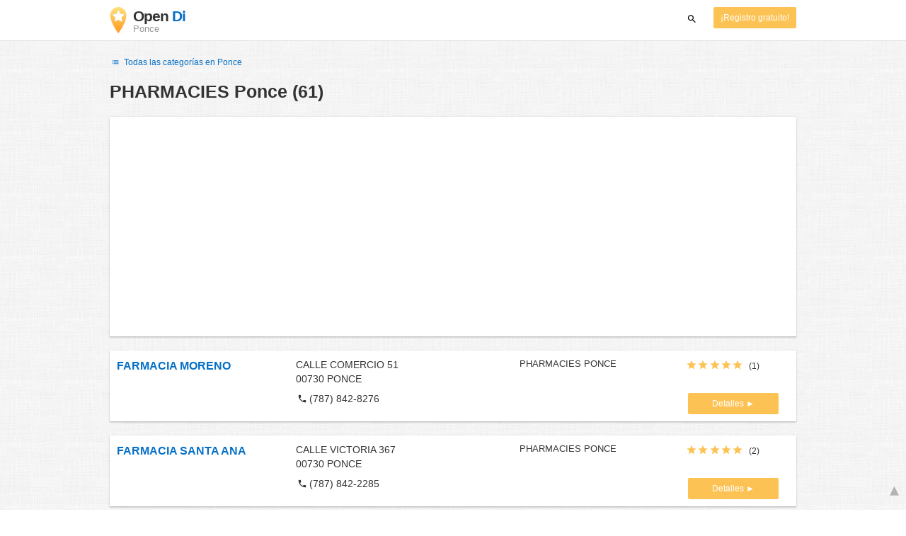

--- FILE ---
content_type: text/html; charset=UTF-8
request_url: https://www.opendi.com.pr/ponce/P/1511.html
body_size: 29655
content:

<!DOCTYPE html>
<html lang="es">
<head>
	<meta charset="utf-8">
	<title>PHARMACIES Ponce   - the Best In Town - Opendi</title>
	<meta name="keywords" content="PHARMACIES Ponce - Opendi Ponce" />
	<meta name="description" content="PHARMACIES Ponce en Opendi Ponce: en total 61 registros y valoraciones en la categoría PHARMACIES Ponce. Todos los registros con plano urbano, planificador de rutas. ¡Registro gratuito para empresas!" />
	<meta name="viewport" content="width=device-width, initial-scale=1, maximum-scale=1, user-scalable=no">
	<meta name="theme-color" content="#3873d1">
	<meta name="key" id="key" content="AIzaSyDcURdBzb5zPn6iXbZ1GjOsLtF9iR02jU4" />

    <meta property="og:url" content="https://www.opendi.com.pr/ponce/P/1511.html" />
    <meta property="og:type" content="website" />
    <meta property="og:title" content="PHARMACIES Ponce   - the Best In Town - Opendi" />
    <meta property="og:description" content="PHARMACIES Ponce en Opendi Ponce: en total 61 registros y valoraciones en la categoría PHARMACIES Ponce. Todos los registros con plano urbano, planificador de rutas. ¡Registro gratuito para empresas!" />
    
	
	<link rel="shortcut icon" type="image/x-icon" href="/favicon.ico" />
	<link rel="canonical" href="https://www.opendi.com.pr/ponce/P/1511.html" />
	    
        

        <style>
            @charset "UTF-8";/*! nouislider - 11.0.3 - 2018-01-21 14:04:07 */.noUi-target,.noUi-target *{-webkit-touch-callout:none;-webkit-tap-highlight-color:transparent;-webkit-user-select:none;-ms-touch-action:none;touch-action:none;-ms-user-select:none;-moz-user-select:none;user-select:none;-moz-box-sizing:border-box;box-sizing:border-box}.noUi-target{position:relative;direction:ltr}.noUi-base,.noUi-connects{width:100%;height:100%;position:relative;z-index:1}.noUi-connects{overflow:hidden;z-index:0}.noUi-connect,.noUi-origin{will-change:transform;position:absolute;z-index:1;top:0;left:0;height:100%;width:100%;-webkit-transform-origin:0 0;transform-origin:0 0}html:not([dir=rtl]) .noUi-horizontal .noUi-origin{left:auto;right:0}.noUi-vertical .noUi-origin{width:0}.noUi-horizontal .noUi-origin{height:0}.noUi-handle{position:absolute}.noUi-state-tap .noUi-connect,.noUi-state-tap .noUi-origin{-webkit-transition:transform .3s;transition:transform .3s}.noUi-state-drag *{cursor:inherit!important}.noUi-horizontal{height:18px}.noUi-horizontal .noUi-handle{width:34px;height:28px;left:-17px;top:-6px}.noUi-vertical{width:18px}.noUi-vertical .noUi-handle{width:28px;height:34px;left:-6px;top:-17px}html:not([dir=rtl]) .noUi-horizontal .noUi-handle{right:-17px;left:auto}.noUi-target{background:#fafafa;border-radius:4px;border:1px solid #d3d3d3;box-shadow:inset 0 1px 1px #f0f0f0,0 3px 6px -5px #bbb}.noUi-connects{border-radius:3px}.noUi-connect{background:#3fb8af}.noUi-draggable{cursor:ew-resize}.noUi-vertical .noUi-draggable{cursor:ns-resize}.noUi-handle{border:1px solid #d9d9d9;border-radius:3px;background:#fff;cursor:default;box-shadow:inset 0 0 1px #fff,inset 0 1px 7px #ebebeb,0 3px 6px -3px #bbb}.noUi-active{box-shadow:inset 0 0 1px #fff,inset 0 1px 7px #ddd,0 3px 6px -3px #bbb}.noUi-handle:after,.noUi-handle:before{content:"";display:block;position:absolute;height:14px;width:1px;background:#e8e7e6;left:14px;top:6px}.noUi-handle:after{left:17px}.noUi-vertical .noUi-handle:after,.noUi-vertical .noUi-handle:before{width:14px;height:1px;left:6px;top:14px}.noUi-vertical .noUi-handle:after{top:17px}[disabled] .noUi-connect{background:#b8b8b8}[disabled] .noUi-handle,[disabled].noUi-handle,[disabled].noUi-target{cursor:not-allowed}.noUi-pips,.noUi-pips *{-moz-box-sizing:border-box;box-sizing:border-box}.noUi-pips{position:absolute;color:#999}.noUi-value{position:absolute;white-space:nowrap;text-align:center}.noUi-value-sub{color:#ccc;font-size:10px}.noUi-marker{position:absolute;background:#ccc}.noUi-marker-large,.noUi-marker-sub{background:#aaa}.noUi-pips-horizontal{padding:10px 0;height:80px;top:100%;left:0;width:100%}.noUi-value-horizontal{-webkit-transform:translate(-50%,50%);transform:translate(-50%,50%)}.noUi-rtl .noUi-value-horizontal{-webkit-transform:translate(50%,50%);transform:translate(50%,50%)}.noUi-marker-horizontal.noUi-marker{margin-left:-1px;width:2px;height:5px}.noUi-marker-horizontal.noUi-marker-sub{height:10px}.noUi-marker-horizontal.noUi-marker-large{height:15px}.noUi-pips-vertical{padding:0 10px;height:100%;top:0;left:100%}.noUi-value-vertical{-webkit-transform:translate(0,-50%);transform:translate(0,-50%,0);padding-left:25px}.noUi-rtl .noUi-value-vertical{-webkit-transform:translate(0,50%);transform:translate(0,50%)}.noUi-marker-vertical.noUi-marker{width:5px;height:2px;margin-top:-1px}.noUi-marker-vertical.noUi-marker-sub{width:10px}.noUi-marker-vertical.noUi-marker-large{width:15px}.noUi-tooltip{display:block;position:absolute;border:1px solid #d9d9d9;border-radius:3px;background:#fff;color:#000;padding:5px;text-align:center;white-space:nowrap}.noUi-horizontal .noUi-tooltip{-webkit-transform:translate(-50%,0);transform:translate(-50%,0);left:50%;bottom:120%}.noUi-vertical .noUi-tooltip{-webkit-transform:translate(0,-50%);transform:translate(0,-50%);top:50%;right:120%}@font-face{font-family:opendi-icons;src:url(//static.opendi.com/ng/fonts/opendi-icons.eot?64354591);src:url(//static.opendi.com/ng/fonts/opendi-icons.eot?64354591#iefix) format("embedded-opentype"),url(//static.opendi.com/ng/fonts/opendi-icons.woff?64354591) format("woff"),url(//static.opendi.com/ng/fonts/opendi-icons.ttf?64354591) format("truetype");font-weight:400;font-style:normal;font-display:swap}@font-face{font-family:fontello;src:url(//static.opendi.com/ng/fonts/fontello-f05fa29.eot?47381901);src:url(//static.opendi.com/ng/fonts/fontello-f05fa29.eot?47381901#iefix) format("embedded-opentype"),url(//static.opendi.com/ng/fonts/fontello-f05fa29.woff?47381901) format("woff"),url(//static.opendi.com/ng/fonts/fontello-f05fa29.ttf?47381901) format("truetype");font-weight:400;font-style:normal;font-display:swap}[class*=" icon-"]:before,[class^=icon-]:before{font-family:opendi-icons;font-style:normal;font-weight:400;speak:none;display:inline-block;text-decoration:inherit;width:1em;margin-right:.2em;text-align:center;font-variant:normal;text-transform:none;line-height:1em;margin-left:.2em;-webkit-font-smoothing:antialiased;-moz-osx-font-smoothing:grayscale}.icon-back:before{content:'\e800'}.icon-forward:before{content:'\e801'}.icon-star-full:before{content:'\e802'}.icon-star-half:before{content:'\e803'}.icon-star-empty:before{content:'\e802'}.icon-target:before{content:'\e805'}.icon-edit:before{content:'\e806'}.icon-marker:before{content:'\e807'}.icon-check:before{content:'\e808'}.icon-map:before{content:'\e809'}.icon-website:before{content:'\e80a'}.icon-oprions:before{content:'\e80b'}.icon-phone:before{content:'\e80c'}.icon-lens:before{content:'\e80d'}.icon-spread:before{content:'\e80e'}.icon-facebook:before{content:'\e80f'}.icon-googleplus:before{content:'\e810'}.icon-mail:before{content:'\e811'}.icon-route:before{content:'\e812'}.icon-clock:before{content:'\e813'}.icon-twitter:before{content:'\e814'}.icon-xing:before{content:'\e815'}.icon-list:before{content:'\e816'}.icon-close:before{content:'\e817'}.icon-youtube:before{content:'\e818'}.fontello-icon:before{font-family:fontello}.icon-filter:before{content:'\F0B0'}.icon-spinner:before{content:'\F110'}.ga{overflow:hidden;padding:1em 0}.ga.abp:before{content:"Ads";font-size:10px;color:#ccc}.ga ul{margin:0;padding:0}.toG{margin-bottom:10px}.toGC a{color:#b3b3b3;font-size:.8em;text-decoration:none}.ga .label{color:#999;font-size:9px;font-weight:700}.ga li{background-color:transparent;overflow:hidden;list-style:none;position:relative;padding:8px 0;font-size:1em}.business .ga li{background-color:#f8f8f8;padding:8px}.ga li span{width:68.66667%;float:left;padding-left:.83334%;padding-right:.41667%}.ga li .spBlT{width:31.33333%;float:left;padding-left:0;padding-right:10px}.ga li .spBlB a,.ga li .spBlT a{text-decoration:underline!important}.ga li .spBlB{width:68.66667%;float:left;padding-left:.83334%;padding-right:.41667%;margin-left:31.33333%}.ga li .spBlT .bL{font-weight:700}.sky{display:none;margin-left:985px;position:absolute;top:60px}.skyde{position:fixed}@media (max-width:768px){.ga{padding:0;margin:1em 0}.ga li .spBlB,.ga li .spBlT,.ga li span{width:80%;margin-left:20%}.ga li{padding:8px 0}.business .ga li{background-color:#eee;padding:8px 0}.ga li .spBlT .bL{padding-left:.83334%;padding-right:.41667%}.ga li .spBlB,.ga li .spBlT .bL,.ga li span{padding-left:0}}@media (max-width:481px){.ga li .spBlB,.ga li .spBlT,.ga li span{width:100%;margin-left:0}.ga li{padding:8px 0}}@media (min-width:1600px){.sky{display:block}}*,:after,:before{-webkit-box-sizing:border-box;box-sizing:border-box}body,html{height:100%}body{margin:0;line-height:1.429;background:#fff url(//static.opendi.com/ng/images/bg-texture.jpg);font-family:Helvetica,Arial,sans-serif;font-weight:400;font-size:14px;-webkit-font-kerning:normal;-moz-font-kerning:normal;font-kerning:normal;-webkit-font-feature-settings:"liga";font-feature-settings:"liga","kern";-webkit-font-smoothing:antialiased}.h1,.h2,.h3,h1,h2,h3{padding-bottom:.5em;display:block}@media (max-width:768px){h1{font-size:1.5em;line-height:1em}}.h1,.h1 a,.h2,.h2 a,.h3,.h3 a,body,h1,h1 a,h2,h2 a,h3,h3 a{color:#333}h1{font-size:1.8em;line-height:1.8em;font-weight:700}h2{font-size:1.5em;line-height:1.5em;font-weight:700}a{text-decoration:none;display:block;word-wrap:break-word;color:#0670c6}button a{color:inherit}button a:active,button a:hover{text-decoration:none}a:active,a:focus,a:hover{outline:0 none;text-decoration:underline}img{max-height:100%;width:auto}ol,ul{list-style:none;padding:0;margin:0}dl{overflow:hidden;margin:0}dt{color:#b3b3b3}dd{-webkit-margin-start:0;margin-inline-start:0}p{margin:0 0 10px}address{font-style:normal}fieldset{border:0;margin:0;padding:0}.page-container{margin:0 auto}@media (min-width:768px){.page-container{width:750px}}@media (min-width:992px){.page-container{width:970px}}.box,.serp-results .serp-listing{padding:15px 30px;margin-bottom:20px;border-radius:0;background-color:#fff;-webkit-box-shadow:0 2px 2px 0 rgba(0,0,0,.16),0 0 2px 0 rgba(0,0,0,.12);box-shadow:0 2px 2px 0 rgba(0,0,0,.16),0 0 2px 0 rgba(0,0,0,.12)}@media (max-width:768px){.box,.serp-results .serp-listing{padding:15px 15px}}.btn,.btn-blue,.btn-gray,.btn-yellow,.serp-results .serp-listing .utils button{display:inline-block;height:36px;line-height:36px;padding:0 26px;margin:6px 0;border:none;-webkit-transition:all .2s ease-in-out;transition:all .2s ease-in-out;border-radius:2px;cursor:pointer;text-align:center;vertical-align:middle;background-color:#fff;color:#333}.btn-blue:hover,.btn-gray:hover,.btn-yellow:hover,.btn:hover,.serp-results .serp-listing .utils button:hover{-webkit-box-shadow:0 0 2px rgba(0,0,0,.12),0 2px 2px rgba(0,0,0,.2);box-shadow:0 0 2px rgba(0,0,0,.12),0 2px 2px rgba(0,0,0,.2);text-decoration:none}.btn a:hover,.btn-blue a:hover,.btn-gray a:hover,.btn-yellow a:hover,.serp-results .serp-listing .utils button a:hover{text-decoration:none}.btn-small{padding:0 10px;font-size:.85em}.btn-gray{background-color:#f2f2f2;color:#0670c6}.btn-blue{color:#fff;text-transform:uppercase;background-color:#0670c6}.btn-yellow,.serp-results .serp-listing .utils button{height:30px;padding:0 10px;margin:0;line-height:30px;font-size:.85em;color:#fff;background-color:#fcc354}@media (max-width:350px){.btn-yellow,.serp-results .serp-listing .utils button{padding:0 5px;font-size:.8em}}.rating-stars{font-size:1.5em}.rating-stars .icon-star-empty,.rating-stars .icon-star-full{margin-left:-15px;vertical-align:middle}.rating-stars .icon-star-empty:first-child,.rating-stars .icon-star-full:first-child{margin-left:-7px}.rating-stars.stars-small,.serp-results .serp-listing .utils .rating-stars{font-size:16px}.rating-stars.stars-small .icon-star-empty,.rating-stars.stars-small .icon-star-full,.serp-results .serp-listing .utils .rating-stars .icon-star-empty,.serp-results .serp-listing .utils .rating-stars .icon-star-full{margin-left:-10px}.rating-stars.stars-small .icon-star-empty:first-child,.rating-stars.stars-small .icon-star-full:first-child,.serp-results .serp-listing .utils .rating-stars .icon-star-empty:first-child,.serp-results .serp-listing .utils .rating-stars .icon-star-full:first-child{margin-left:-6px}.rating-stars .icon-star-full{color:#fcc354}.rating-stars .icon-star-empty{color:#999}.rating-num{color:#333}.map-interactive .canvas{-webkit-box-pack:center;-ms-flex-pack:center;justify-content:center;height:350px;margin:0 -30px}@media (max-width:768px){.map-interactive .canvas{margin:0 -15px}}.map-interactive .loader{-ms-flex-item-align:center;align-self:center;font-size:20px;color:#ccc;width:200px}.map-interactive .loader i{font-size:30px}.breadcrumbs{padding:20px 30px;overflow:hidden;list-style:none}.breadcrumbs .breadcrumb{display:inline-block;color:#b3b3b3;font-size:.85em}.breadcrumbs .breadcrumb a{color:#b3b3b3}.breadcrumbs .breadcrumb a:hover{text-decoration:none!important}.breadcrumbs .breadcrumb a:after{content:'>';padding:0 1px;font-size:.85em}.breadcrumbs .breadcrumb:last-child a:after{content:none}.breadcrumbs-serp .breadcrumbs{padding-left:15px;padding-top:0}.top-cities{margin:0 15px;font-size:.9em}.top-cities:before{content:"Top cities"}.top-cities a{display:inline}.datasource-badge{display:inline-block;color:#b3b3b3;font-size:.85em;vertical-align:bottom}.totop{color:#b3b3b3;cursor:pointer;position:fixed;right:10px;bottom:10px}@media (max-width:768px){.totop{display:none}}.totop:after{content:'▴';margin-left:5px;font-size:2.5em}.section a{display:inline}.error-page .error-page-container{text-align:center}.error-page .error-page-container h1{font-size:4em;padding:0}.review-captcha-response{padding:10px 0;max-width:300px}.review-captcha-response.success{color:#0670c6}.review-captcha-response.error{color:#d24b38}.b-lazy{-webkit-transition:opacity .5s ease-in-out;transition:opacity .5s ease-in-out;max-width:100%;opacity:0}.b-lazy.b-loaded{opacity:1}header{min-height:50px}header .header-mobile{position:fixed;height:50px;width:100%;z-index:2;color:#fff;padding:5px 10px;background-color:#0670c6;-webkit-box-shadow:rgba(0,0,0,.3) 0 6px 10px 0;box-shadow:rgba(0,0,0,.3) 0 6px 10px 0}header .header-mobile .logo{height:50px;margin-top:-6px;color:#fff;font-size:1.2em;font-weight:700}header .header-mobile .logo:hover{text-decoration:none}header .header-mobile .logo img{height:30px}header .header-mobile .logo span{line-height:50px}@media (max-width:400px){header .header-mobile .logo{font-size:1em}header .header-mobile .logo img{display:none}}header .header-mobile i{color:#fff;font-size:1.8em;cursor:pointer}header .header-mobile .search-input{position:absolute;top:0;right:0;width:100%;height:50px;z-index:3;overflow:hidden}header .header-mobile .search-input input{width:100%;height:100%;padding:0 50px 0 20px;border:none;background-color:transparent;font-size:18px;-webkit-transition:right .3s;transition:right .3s}header .header-mobile .search-input input:focus{outline:0}header .header-mobile .search-input input::-webkit-input-placeholder{color:#fff}header .header-mobile .search-input input::-moz-placeholder{color:#fff}header .header-mobile .search-input input:-ms-input-placeholder{color:#fff}header .header-mobile .search-input input::-ms-input-placeholder{color:#fff}header .header-mobile .search-input input,header .header-mobile .search-input input::placeholder{color:#fff}header .header-mobile .search-close{position:absolute;right:10px;z-index:20}header .header-desktop{margin:10px 0}header .header-desktop .logo:hover{text-decoration:none}header .header-desktop .slogan{padding-left:5px;font-weight:700;font-size:1.5em;line-height:1.2em;letter-spacing:-1px}header .header-desktop .slogan--slim{font-weight:400;margin-left:-4px}header .header-desktop .slogan-sub{font-size:.6em;font-weight:400;margin:0;letter-spacing:normal;line-height:12px}header .header-desktop .search-form{color:#333}header .header-desktop .search-form button,header .header-desktop .search-form input{height:30px}header .header-desktop .search-form input{border:none;padding:16px 10px;-webkit-transition:flex-grow .2s,-webkit-box-flex .2s;transition:flex-grow .2s,-webkit-box-flex .2s;transition:flex-grow .2s;transition:flex-grow .2s,-webkit-box-flex .2s,-ms-flex-positive .2s;border-radius:3px 0 0 3px}header .header-desktop .search-form .input-multiple{width:140px}header .header-desktop .search-form button{width:41px;cursor:pointer;font-size:15px;background-color:#fff;border:none;padding:5px 10px;height:32px;border-radius:3px}footer{color:#b3b3b3;padding:15px;font-size:.85em}footer a{display:inline-block;color:inherit;font-size:1.2em}footer .footer-link{display:inline;margin-right:5px}.serp header{background-color:#fff;border-bottom:1px solid #e0e0e0;left:0;position:fixed;right:0;top:0;z-index:100}.serp-container{max-width:1110px;margin-right:auto;margin-left:auto;padding:0 30px}.serp-results{position:relative;margin-top:60px}.serp-results h1{margin:0}.serp-results .back-to-city-btn{margin:20px 0 10px 0;font-size:12px}@-webkit-keyframes spin{0%{-webkit-transform:rotate(0);transform:rotate(0)}100%{-webkit-transform:rotate(360deg);transform:rotate(360deg)}}@keyframes spin{0%{-webkit-transform:rotate(0);transform:rotate(0)}100%{-webkit-transform:rotate(360deg);transform:rotate(360deg)}}.serp-results .serp-article{margin:20px 0}.serp-results .serp-article h2,.serp-results .serp-article h3,.serp-results .serp-article h4{margin-bottom:10px}.serp-results .serp-article p{margin:0 0 10px 0}.serp-results .serp-article p:after{content:"";display:table}.serp-results .serp-article img{float:left;margin:0 30px 10px 0;width:50%;height:auto}@media (max-width:768px){.serp-results .serp-article img{float:none;width:100%;margin-right:0}}.serp-results .serp-article ul{margin-bottom:10px;padding-left:40px}.serp-results .serp-article li{list-style:disc}.serp-results .serp-article-top{height:120px;position:relative;overflow:hidden;-webkit-transition:height .3s ease-in;transition:height .3s ease-in}.serp-results .serp-article-top .read-more{position:absolute;bottom:0;left:0;width:100%;text-align:center;margin:0;padding:120px 0 10px 0;background-image:-webkit-gradient(linear,left top,left bottom,from(rgba(255,255,255,0)),to(white));background-image:linear-gradient(to bottom,rgba(255,255,255,0),#fff);cursor:pointer}.serp-results .serp-article-top .read-more span{width:120px;padding:4px 10px;background-color:#fcc354;line-height:20px;color:#fff;-webkit-transition:background-color .5s;transition:background-color .5s}.serp-results .serp-article-top .read-more span:hover{background-color:#fbb122}.serp-results .serp-article-top.expanded{height:100%}.serp-results .serp-article-top.expanded .read-more{display:none}.serp-results .serp-listing{display:-webkit-box;display:-ms-flexbox;display:flex;-ms-flex-wrap:wrap;flex-wrap:wrap;position:relative;min-height:100px;padding:10px;background-color:#fff}.serp-results .serp-listing h3{margin-top:0;color:#0670c6}.serp-results .serp-listing .image{width:calc(3 / 12 * 100%);padding:0;position:relative}.serp-results .serp-listing .image img{height:auto;width:auto;position:absolute;margin:auto;top:0;right:0;bottom:0;left:0}.serp-results .serp-listing .image img:hover{cursor:pointer}@media (max-width:768px){.serp-results .serp-listing .image{font-size:12px;width:100%;padding-left:0}.serp-results .serp-listing .image.has-logo{position:absolute;left:70%;width:30%}.serp-results .serp-listing .image h3{padding-bottom:0}}.serp-results .serp-listing .address{padding:0 15px}@media (max-width:768px){.serp-results .serp-listing .address{padding:0;background-color:#fff}}.serp-results .serp-listing .address .phone{margin-top:8px}.serp-results .serp-listing .infos{display:-webkit-box;display:-ms-flexbox;display:flex;-webkit-box-orient:vertical;-webkit-box-direction:normal;-ms-flex-direction:column;flex-direction:column;-webkit-box-pack:justify;-ms-flex-pack:justify;justify-content:space-between;padding:0 15px}.serp-results .serp-listing .infos a{text-decoration:underline}.serp-results .serp-listing .infos .datasource-badge img{display:block;max-width:44px;height:auto}@media (max-width:992px){.serp-results .serp-listing .infos{font-size:14px}}@media (max-width:768px){.serp-results .serp-listing .infos{margin-top:15px;padding:0}.serp-results .serp-listing .infos .datasource-badge img{max-height:26px}}.serp-results .serp-listing .utils{width:calc(2 / 12 * 100%);display:-webkit-box;display:-ms-flexbox;display:flex;-webkit-box-orient:vertical;-webkit-box-direction:normal;-ms-flex-direction:column;flex-direction:column;-webkit-box-pack:justify;-ms-flex-pack:justify;justify-content:space-between;padding:0 15px}.serp-results .serp-listing .utils .homepage{color:#333;margin-bottom:4px}.serp-results .serp-listing .utils button{width:100%;font-size:.85em;text-transform:none;height:30px;line-height:30px;padding:0 10px}.serp-results .serp-listing .utils button::after{max-width:100%;content:'►'}@media (max-width:992px){.serp-results .serp-listing .utils{width:100%;margin:10px 0 0 0}.serp-results .serp-listing .utils .rating-stars{margin-bottom:0}.serp-results .serp-listing .utils .homepage,.serp-results .serp-listing .utils button{display:none}}@media (max-width:768px){.serp-results .serp-listing .utils{padding:0}}.serp-results .serp-listing.premium{min-height:160px;padding-top:20px;padding-bottom:20px;border-left:4px solid #fcc354}.serp-results .serp-listing.premium .utils .rating-stars{margin-bottom:10px}@media (max-width:768px){.serp-results .serp-listing{-webkit-box-orient:vertical;-webkit-box-direction:normal;-ms-flex-direction:column;flex-direction:column}.serp-results .serp-listing h3{margin-bottom:0}}.serp-results .serp-spinner-overlay{display:none;position:absolute;width:100%;top:0;left:0;bottom:70px;background-color:rgba(255,255,255,.6);z-index:9998}.serp-results .serp-spinner-overlay .icon-spinner{position:fixed;top:30%;left:55%;font-size:40px;color:#404040;-webkit-animation:spin 2s infinite linear;animation:spin 2s infinite linear}.serp-results .serp-spinner-overlay .icon-spinner:before{height:80px;width:80px;line-height:80px;margin:0;padding:0}.serp-results .serp-spinner-overlay .spinner--steps{-webkit-animation:spin 1s infinite steps(8);animation:spin 1s infinite steps(8)}@media (max-width:992px){.serp-container{padding:0 15px}.serp-results{padding:0 10px}.serp-results h1{margin:0}.serp-results .serp-spinner-overlay .icon-spinner{top:50%;left:42%}}@media (max-width:768px){.serp-container{padding:0}.serp-results .serp-spinner-overlay{position:fixed;background-color:rgba(0,0,0,.6)}.serp-results .serp-spinner-overlay .icon-spinner{position:fixed;-webkit-transform:translate(-50%,-50%);transform:translate(-50%,-50%);color:#fff}}.gm-style img{max-height:none}.pagination{margin:20px 0}.pagination .dropdown-list,.pagination .pagination-item{-webkit-box-shadow:0 1px 1px rgba(0,0,0,.2);box-shadow:0 1px 1px rgba(0,0,0,.2);margin:0;border-radius:2px;background:#f2f2f2;text-decoration:none;cursor:pointer}.pagination .dropdown-list .dopdown-item:hover,.pagination .pagination-item:hover{background-color:#ccc}.pagination .pagination-item{display:inline-block}.pagination .pagination-item a{padding:7px 14px;color:#333}.pagination .pagination-item.current{background-color:#ccc;text-decoration:none}.pagination .dropdown-btn{padding:7px 14px;position:relative}.pagination .dropdown-btn:hover>.dropdown-list{display:block}.pagination .dropdown-list{display:none;position:absolute;width:100px;left:0;top:31px}.pagination .dropdown-list a{padding:2px 14px;position:relative}.flex{display:-webkit-box;display:-ms-flexbox;display:flex;-ms-flex-wrap:wrap;flex-wrap:wrap}.flex-1{width:calc(1 / 12 * 100%)}.flex-2{width:calc(2 / 12 * 100%)}.flex-3,.serp-results .serp-listing .infos{width:calc(3 / 12 * 100%)}.flex-4,.serp-results .serp-listing .address{width:calc(4 / 12 * 100%)}.flex-4.mr-10,.serp-results .serp-listing .mr-10.address{width:calc(25% - 10px)}.flex-5{width:calc(5 / 12 * 100%)}.flex-6{width:calc(6 / 12 * 100%)}.flex-7{width:calc(7 / 12 * 100%)}.flex-8{width:calc(8 / 12 * 100%)}.flex-9{width:calc(9 / 12 * 100%)}.flex-10{width:calc(10 / 12 * 100%)}.flex-11{width:calc(11 / 12 * 100%)}@media (min-width:768px) and (max-width:992px){.flex-md-4,.serp-results .serp-listing .infos{width:calc(4 / 12 * 100%)}}@media (min-width:768px) and (max-width:992px){.flex-md-6{width:50%}.flex-md-6.mr-10{width:calc(50% - 10px)}}@media (min-width:768px) and (max-width:992px){.flex-md-8{width:calc(8 / 12 * 100%)}}@media (min-width:768px) and (max-width:992px){.flex-md-12{width:100%}}@media (max-width:768px){.flex-sm-4{width:calc(4 / 12 * 100%)}}@media (max-width:768px){.flex-sm-6{width:50%}}@media (max-width:768px){.flex-sm-8,.serp-results .serp-listing .address{width:calc(8 / 12 * 100%)}}@media (max-width:768px){.flex-sm-12{width:100%}}.flex-grow{-webkit-box-flex:1;-ms-flex-positive:1;flex-grow:1}.flex-align-end{-webkit-box-align:end;-ms-flex-align:end;align-items:flex-end}.justify-between{-webkit-box-pack:justify;-ms-flex-pack:justify;justify-content:space-between}.justify-end{-webkit-box-pack:end;-ms-flex-pack:end;justify-content:flex-end}.inline{display:inline}.inline-block,.is_inline{display:inline-block}.collapsed{width:0;-webkit-box-flex:0;-ms-flex-positive:0;flex-grow:0;background-color:transparent}.hidden{display:none}@media (max-width:768px){.hidden-sm{display:none}}@media (min-width:768px) and (max-width:992px){.hidden-md{display:none}}@media (min-width:992px){.hidden-lg{display:none}}.text-left{text-align:left}.text-right{text-align:right}.text-center{text-align:center}.text-underline{text-decoration:underline}.text-light-gray{color:#b3b3b3}.text-gray{color:#999}.text-dark{color:#333}.text-blue{color:#0670c6}.font-small,.serp-results .serp-listing .infos{font-size:.93em}.font-xsmall,.serp-results .serp-listing .utils .rating-stars .rating-num{font-size:.75em}.pl-0{padding-left:0}.pb-0{padding-bottom:0}.pr-0{padding-right:0}.pr-10{padding-right:10px}.pb-10{padding-bottom:10px}.pl-10{padding-left:10px}.pl-15{padding-left:15px}.pr-15{padding-right:15px}.pb-15{padding-bottom:15px}.pl-20{padding-left:20px}.pr-20{padding-right:20px}.pb-20{padding-bottom:20px}.pl-30{padding-left:30px}.mt-0{margin-top:0}.mb-0{margin-bottom:0}.mt-10{margin-top:10px}.mr-10{margin-right:10px}.mb-10{margin-bottom:0}.ml-10{margin-left:10px}.mb-10{margin-bottom:10px}.mb-15{margin-bottom:15px}.mt-20{margin-top:20px}.align-middle{vertical-align:middle}.round{border-radius:50%}.cursor-pointer{cursor:pointer}.border-b{border-bottom:1px solid #eee}
    </style>

    <script
        defer type="text/javascript" src="https://api.pirsch.io/pirsch-extended.js" id="pirschextendedjs"
        data-code="VqXokM7IHBc5HPsH0kzJ0ZNcWn4gmLFZ"></script>

    <script type="application/ld+json">{"@context":"https://schema.org","@type":"WebSite","url":"https://www.opendi.com.pr/","name":"The Best In Town - Opendi"}</script>

    <script type="application/javascript">
        window.isMobile=function(){var i,a=!1;return i=navigator.userAgent||navigator.vendor||window.opera,a=/(android|bb\d+|meego).+mobile|avantgo|bada\/|blackberry|blazer|compal|elaine|fennec|hiptop|iemobile|ip(hone|od)|iris|kindle|lge |maemo|midp|mmp|mobile.+firefox|netfront|opera m(ob|in)i|palm( os)?|phone|p(ixi|re)\/|plucker|pocket|psp|series(4|6)0|symbian|treo|up\.(browser|link)|vodafone|wap|windows ce|xda|xiino/i.test(i)||/1207|6310|6590|3gso|4thp|50[1-6]i|770s|802s|a wa|abac|ac(er|oo|s\-)|ai(ko|rn)|al(av|ca|co)|amoi|an(ex|ny|yw)|aptu|ar(ch|go)|as(te|us)|attw|au(di|\-m|r |s )|avan|be(ck|ll|nq)|bi(lb|rd)|bl(ac|az)|br(e|v)w|bumb|bw\-(n|u)|c55\/|capi|ccwa|cdm\-|cell|chtm|cldc|cmd\-|co(mp|nd)|craw|da(it|ll|ng)|dbte|dc\-s|devi|dica|dmob|do(c|p)o|ds(12|\-d)|el(49|ai)|em(l2|ul)|er(ic|k0)|esl8|ez([4-7]0|os|wa|ze)|fetc|fly(\-|_)|g1 u|g560|gene|gf\-5|g\-mo|go(\.w|od)|gr(ad|un)|haie|hcit|hd\-(m|p|t)|hei\-|hi(pt|ta)|hp( i|ip)|hs\-c|ht(c(\-| |_|a|g|p|s|t)|tp)|hu(aw|tc)|i\-(20|go|ma)|i230|iac( |\-|\/)|ibro|idea|ig01|ikom|im1k|inno|ipaq|iris|ja(t|v)a|jbro|jemu|jigs|kddi|keji|kgt( |\/)|klon|kpt |kwc\-|kyo(c|k)|le(no|xi)|lg( g|\/(k|l|u)|50|54|\-[a-w])|libw|lynx|m1\-w|m3ga|m50\/|ma(te|ui|xo)|mc(01|21|ca)|m\-cr|me(rc|ri)|mi(o8|oa|ts)|mmef|mo(01|02|bi|de|do|t(\-| |o|v)|zz)|mt(50|p1|v )|mwbp|mywa|n10[0-2]|n20[2-3]|n30(0|2)|n50(0|2|5)|n7(0(0|1)|10)|ne((c|m)\-|on|tf|wf|wg|wt)|nok(6|i)|nzph|o2im|op(ti|wv)|oran|owg1|p800|pan(a|d|t)|pdxg|pg(13|\-([1-8]|c))|phil|pire|pl(ay|uc)|pn\-2|po(ck|rt|se)|prox|psio|pt\-g|qa\-a|qc(07|12|21|32|60|\-[2-7]|i\-)|qtek|r380|r600|raks|rim9|ro(ve|zo)|s55\/|sa(ge|ma|mm|ms|ny|va)|sc(01|h\-|oo|p\-)|sdk\/|se(c(\-|0|1)|47|mc|nd|ri)|sgh\-|shar|sie(\-|m)|sk\-0|sl(45|id)|sm(al|ar|b3|it|t5)|so(ft|ny)|sp(01|h\-|v\-|v )|sy(01|mb)|t2(18|50)|t6(00|10|18)|ta(gt|lk)|tcl\-|tdg\-|tel(i|m)|tim\-|t\-mo|to(pl|sh)|ts(70|m\-|m3|m5)|tx\-9|up(\.b|g1|si)|utst|v400|v750|veri|vi(rg|te)|vk(40|5[0-3]|\-v)|vm40|voda|vulc|vx(52|53|60|61|70|80|81|83|85|98)|w3c(\-| )|webc|whit|wi(g |nc|nw)|wmlb|wonu|x700|yas\-|your|zeto|zte\-/i.test(i.substr(0,4))?!0:a};
    </script>
</head>

<body>
                
	    <div class="js-serp serp">

        
<header id="js-header-small" data-header-type="">

        <div class="header-mobile flex justify-between hidden-lg hidden-md">
        <div class="js-search-hide flex-6">
            <a href="https://www.opendi.com.pr" class="logo inline-block">
                <img src="//static.opendi.com/ng/images/logo_small.png"
                    class="align-middle"
                    alt="Opendi Stadtbranchenbuch"
                    width="24"
                    height="37">
                <span class="align-middle"> Opendi </span>
            </a>
        </div>

        <div>
            
            
            <form action="//www.opendi.com.pr/search"
                  method="get"
                  class="inline-block align-middle">

                <label for="what" class="js-search-hide search-label" id="search-label">
                    <i class="icon-lens"></i>
                </label>

                <div class="search-input flex hidden" id="search-input">
                                            <input type="text" id="search-input-what" class="flex-12" name="what" placeholder='Buscar' required>
                                    </div>
            </form>

            <i id="search-close" class="search-close icon-close hidden"></i>
        </div>
    </div>

        <div class="page-container">
        <div class="header-desktop flex justify-between hidden-sm">
            <div class="flex-4">
                <a href="https://www.opendi.com.pr" class="logo">
                    <img src="//static.opendi.com/ng/images/logo_small.png"
                        class="inline-block align-middle"
                        alt="Opendi Stadtbranchenbuch" width="24" height="37">

                    <div class="slogan inline-block align-middle">
                                                    <span class="text-dark">Open</span>
                            <span class="text-blue">Di</span>
                            <p class="slogan-sub text-gray"> Ponce</p>
                                            </div>
                </a>
            </div>

            <div class="flex-8 flex justify-end">
                <form id="header-search"
                    action="//www.opendi.com.pr/search"
                    method="get"
                    class="search-form flex-8 flex justify-end">
                                            <input type="text" name="what" class="flex-grow align-middle collapsed" placeholder='Buscar' value="" id="js-search-terms" required>
                        <input type="hidden" name="where" placeholder="Wo" value="Ponce" id="js-search-loc">
                    
                    <button type="submit"
                            id="js-search-submit"
                            class="search-submit-btn align-middle">
                        <i class="icon-lens"></i>
                    </button>
                </form>

                                    <a href="https://service.opendi.com.pr/listings?step=1" class="btn-yellow ml-10">
                        ¡Registro gratuito!
                    </a>
                            </div>
        </div>
    </div>

</header>

        
<section class="serp-results page-container">

            <div class="flex justify-between">
            <a href="https://www.opendi.com.pr/ponce/" class="back-to-city-btn">
                <i class="icon-list"></i>
                Todas las categorías en Ponce
            </a>

            
        </div>

        <h1>
                            <span>PHARMACIES</span>
                        <span id="serp-result-where">Ponce  </span>
            <span id="serp-result-num">(61)</span>
        </h1>
    
    
    
    <div id="gAdsTop" class="box">
                    <!-- SBB Trefferliste oben -->
            <ins class="adsbygoogle"
                 style="display:block"
                 data-ad-client="ca-pub-9411945535466368"
                 data-ad-slot="7094954059"
                 data-ad-format="auto"
                 data-full-width-responsive="true"></ins>
            <script>
                (adsbygoogle = window.adsbygoogle || []).push({});
            </script>
            </div>

    
    <div id="serp-listing-wrapper" class="serp-listing-wrapper">
                    
    <div data-source="currentUpdate"
        data-listing-id="65136"
                data-rank="1"
        class="js-serp-listing serp-listing ">

    

    <div class="image ">
                                    <a href="https://www.opendi.com.pr/ponce/65136.html">
                    <h3>FARMACIA MORENO</h3>
                </a>
                        </div>

    <div class="address">
        
        <address>
                            <div>CALLE COMERCIO 51</div>
            
                                                <span>00730</span>
                                <span>
                    PONCE
                                    </span>
                                        <div class="phone"><span class="icon-phone"></span>(787) 842-8276</div>
                    </address>
    </div>

    <div class="infos">
                <div>
            <span>PHARMACIES</span>
            <span>PONCE</span>
        </div>
    </div>

    <div class="utils">
        <div>
            <div class="rating-stars yext-action"
                
 >
                 	
		    <i class="icon-star-full"></i>
		    <i class="icon-star-full"></i>
		    <i class="icon-star-full"></i>
		    <i class="icon-star-full"></i>
		    <i class="icon-star-full"></i>
	
 	

                <span class="rating-num">(1)</span>
            </div>
                    </div>
                    <button class="js-link"
                    data-js-link="https://www.opendi.com.pr/ponce/65136.html"
                    data-js-new-window="false"
                    data-follow-link-blank="https://www.opendi.com.pr/ponce/65136.html"
                    href="https://www.opendi.com.pr/ponce/65136.html"
                    yext-timeout="1"
                
 >
                Detalles
            </button>
            </div>
</div>

                    
    <div data-source="currentUpdate"
        data-listing-id="65334"
                data-rank="2"
        class="js-serp-listing serp-listing ">

    

    <div class="image ">
                                    <a href="https://www.opendi.com.pr/ponce/65334.html">
                    <h3>FARMACIA SANTA ANA</h3>
                </a>
                        </div>

    <div class="address">
        
        <address>
                            <div>CALLE VICTORIA 367</div>
            
                                                <span>00730</span>
                                <span>
                    PONCE
                                    </span>
                                        <div class="phone"><span class="icon-phone"></span>(787) 842-2285</div>
                    </address>
    </div>

    <div class="infos">
                <div>
            <span>PHARMACIES</span>
            <span>PONCE</span>
        </div>
    </div>

    <div class="utils">
        <div>
            <div class="rating-stars yext-action"
                
 >
                 	
		    <i class="icon-star-full"></i>
		    <i class="icon-star-full"></i>
		    <i class="icon-star-full"></i>
		    <i class="icon-star-full"></i>
		    <i class="icon-star-full"></i>
	
 	

                <span class="rating-num">(2)</span>
            </div>
                    </div>
                    <button class="js-link"
                    data-js-link="https://www.opendi.com.pr/ponce/65334.html"
                    data-js-new-window="false"
                    data-follow-link-blank="https://www.opendi.com.pr/ponce/65334.html"
                    href="https://www.opendi.com.pr/ponce/65334.html"
                    yext-timeout="1"
                
 >
                Detalles
            </button>
            </div>
</div>

                    
    <div data-source="currentUpdate"
        data-listing-id="64853"
                data-rank="3"
        class="js-serp-listing serp-listing ">

    

    <div class="image ">
                                    <a href="https://www.opendi.com.pr/ponce/64853.html">
                    <h3>FARMACIA DEL SUR</h3>
                </a>
                        </div>

    <div class="address">
        
        <address>
                            <div>CALLE COMERCIO 18</div>
            
                                                <span>00730</span>
                                <span>
                    PONCE
                                    </span>
                                        <div class="phone"><span class="icon-phone"></span>(787) 844-0098</div>
                    </address>
    </div>

    <div class="infos">
                <div>
            <span>PHARMACIES</span>
            <span>PONCE</span>
        </div>
    </div>

    <div class="utils">
        <div>
            <div class="rating-stars yext-action"
                
 >
                 	
		    <i class="icon-star-full"></i>
		    <i class="icon-star-full"></i>
		    <i class="icon-star-full"></i>
		    <i class="icon-star-full"></i>
	
 		    <i class="icon-star-empty"></i>
	

                <span class="rating-num">(1)</span>
            </div>
                    </div>
                    <button class="js-link"
                    data-js-link="https://www.opendi.com.pr/ponce/64853.html"
                    data-js-new-window="false"
                    data-follow-link-blank="https://www.opendi.com.pr/ponce/64853.html"
                    href="https://www.opendi.com.pr/ponce/64853.html"
                    yext-timeout="1"
                
 >
                Detalles
            </button>
            </div>
</div>

                    
    <div data-source="currentUpdate"
        data-listing-id="64623"
                data-rank="4"
        class="js-serp-listing serp-listing ">

    

    <div class="image ">
                                    <a href="https://www.opendi.com.pr/ponce/64623.html">
                    <h3>BILL CHEM LTD</h3>
                </a>
                        </div>

    <div class="address">
        
        <address>
                            <div>CARR  KM 25.3 132</div>
            
                                                <span>00731</span>
                                <span>
                    PONCE
                                    </span>
                                        <div class="phone"><span class="icon-phone"></span>(787) 840-1818</div>
                    </address>
    </div>

    <div class="infos">
                <div>
            <span>PHARMACIES</span>
            <span>PONCE</span>
        </div>
    </div>

    <div class="utils">
        <div>
            <div class="rating-stars yext-action"
                
 >
                 	
	
 		    <i class="icon-star-empty"></i>
		    <i class="icon-star-empty"></i>
		    <i class="icon-star-empty"></i>
		    <i class="icon-star-empty"></i>
		    <i class="icon-star-empty"></i>
	

                <span class="rating-num">(0)</span>
            </div>
                    </div>
                    <button class="js-link"
                    data-js-link="https://www.opendi.com.pr/ponce/64623.html"
                    data-js-new-window="false"
                    data-follow-link-blank="https://www.opendi.com.pr/ponce/64623.html"
                    href="https://www.opendi.com.pr/ponce/64623.html"
                    yext-timeout="1"
                
 >
                Detalles
            </button>
            </div>
</div>

                    
    <div data-source="currentUpdate"
        data-listing-id="64651"
                data-rank="5"
        class="js-serp-listing serp-listing ">

    

    <div class="image ">
                                    <a href="https://www.opendi.com.pr/ponce/64651.html">
                    <h3>DROGUERIA GONZALEZ</h3>
                </a>
                        </div>

    <div class="address">
        
        <address>
                            <div></div>
            
                                                <span>00731</span>
                                <span>
                    PONCE
                                    </span>
                                        <div class="phone"><span class="icon-phone"></span>(787) 844-1365</div>
                    </address>
    </div>

    <div class="infos">
                <div>
            <span>PHARMACIES</span>
            <span>PONCE</span>
        </div>
    </div>

    <div class="utils">
        <div>
            <div class="rating-stars yext-action"
                
 >
                 	
	
 		    <i class="icon-star-empty"></i>
		    <i class="icon-star-empty"></i>
		    <i class="icon-star-empty"></i>
		    <i class="icon-star-empty"></i>
		    <i class="icon-star-empty"></i>
	

                <span class="rating-num">(0)</span>
            </div>
                    </div>
                    <button class="js-link"
                    data-js-link="https://www.opendi.com.pr/ponce/64651.html"
                    data-js-new-window="false"
                    data-follow-link-blank="https://www.opendi.com.pr/ponce/64651.html"
                    href="https://www.opendi.com.pr/ponce/64651.html"
                    yext-timeout="1"
                
 >
                Detalles
            </button>
            </div>
</div>

                    
    <div data-source="currentUpdate"
        data-listing-id="64650"
                data-rank="6"
        class="js-serp-listing serp-listing ">

    

    <div class="image ">
                                    <a href="https://www.opendi.com.pr/ponce/64650.html">
                    <h3>DROGUERIA GONZALEZ INC</h3>
                </a>
                        </div>

    <div class="address">
        
        <address>
                            <div></div>
            
                                                <span>00730</span>
                                <span>
                    PONCE
                                    </span>
                                        <div class="phone"><span class="icon-phone"></span>(787) 848-5156</div>
                    </address>
    </div>

    <div class="infos">
                <div>
            <span>PHARMACIES</span>
            <span>PONCE</span>
        </div>
    </div>

    <div class="utils">
        <div>
            <div class="rating-stars yext-action"
                
 >
                 	
	
 		    <i class="icon-star-empty"></i>
		    <i class="icon-star-empty"></i>
		    <i class="icon-star-empty"></i>
		    <i class="icon-star-empty"></i>
		    <i class="icon-star-empty"></i>
	

                <span class="rating-num">(0)</span>
            </div>
                    </div>
                    <button class="js-link"
                    data-js-link="https://www.opendi.com.pr/ponce/64650.html"
                    data-js-new-window="false"
                    data-follow-link-blank="https://www.opendi.com.pr/ponce/64650.html"
                    href="https://www.opendi.com.pr/ponce/64650.html"
                    yext-timeout="1"
                
 >
                Detalles
            </button>
            </div>
</div>

                    
    <div data-source="currentUpdate"
        data-listing-id="64653"
                data-rank="7"
        class="js-serp-listing serp-listing ">

    

    <div class="image ">
                                    <a href="https://www.opendi.com.pr/ponce/64653.html">
                    <h3>DSC PHARMACEUTICAL</h3>
                </a>
                        </div>

    <div class="address">
        
        <address>
                            <div></div>
            
                                                <span>00731</span>
                                <span>
                    PONCE
                                    </span>
                                        <div class="phone"><span class="icon-phone"></span>(787) 840-5918</div>
                    </address>
    </div>

    <div class="infos">
                <div>
            <span>PHARMACIES</span>
            <span>PONCE</span>
        </div>
    </div>

    <div class="utils">
        <div>
            <div class="rating-stars yext-action"
                
 >
                 	
	
 		    <i class="icon-star-empty"></i>
		    <i class="icon-star-empty"></i>
		    <i class="icon-star-empty"></i>
		    <i class="icon-star-empty"></i>
		    <i class="icon-star-empty"></i>
	

                <span class="rating-num">(0)</span>
            </div>
                    </div>
                    <button class="js-link"
                    data-js-link="https://www.opendi.com.pr/ponce/64653.html"
                    data-js-new-window="false"
                    data-follow-link-blank="https://www.opendi.com.pr/ponce/64653.html"
                    href="https://www.opendi.com.pr/ponce/64653.html"
                    yext-timeout="1"
                
 >
                Detalles
            </button>
            </div>
</div>

                    
    <div data-source="currentUpdate"
        data-listing-id="64797"
                data-rank="8"
        class="js-serp-listing serp-listing ">

    

    <div class="image ">
                                    <a href="https://www.opendi.com.pr/ponce/64797.html">
                    <h3>FARMACIA CONCORDIA</h3>
                </a>
                        </div>

    <div class="address">
        
        <address>
                            <div>CALLE CONCORDIA 13</div>
            
                                                <span>00717</span>
                                <span>
                    PONCE
                                    </span>
                                        <div class="phone"><span class="icon-phone"></span>(787) 840-8903</div>
                    </address>
    </div>

    <div class="infos">
                <div>
            <span>PHARMACIES</span>
            <span>PONCE</span>
        </div>
    </div>

    <div class="utils">
        <div>
            <div class="rating-stars yext-action"
                
 >
                 	
	
 		    <i class="icon-star-empty"></i>
		    <i class="icon-star-empty"></i>
		    <i class="icon-star-empty"></i>
		    <i class="icon-star-empty"></i>
		    <i class="icon-star-empty"></i>
	

                <span class="rating-num">(0)</span>
            </div>
                    </div>
                    <button class="js-link"
                    data-js-link="https://www.opendi.com.pr/ponce/64797.html"
                    data-js-new-window="false"
                    data-follow-link-blank="https://www.opendi.com.pr/ponce/64797.html"
                    href="https://www.opendi.com.pr/ponce/64797.html"
                    yext-timeout="1"
                
 >
                Detalles
            </button>
            </div>
</div>

                    
    <div data-source="currentUpdate"
        data-listing-id="64798"
                data-rank="9"
        class="js-serp-listing serp-listing ">

    

    <div class="image ">
                                    <a href="https://www.opendi.com.pr/ponce/64798.html">
                    <h3>FARMACIA CONCORDIA</h3>
                </a>
                        </div>

    <div class="address">
        
        <address>
                            <div>CALLE CONCORDIA 24</div>
            
                                                <span>00717</span>
                                <span>
                    PONCE
                                    </span>
                                        <div class="phone"><span class="icon-phone"></span>(787) 840-1511</div>
                    </address>
    </div>

    <div class="infos">
                <div>
            <span>PHARMACIES</span>
            <span>PONCE</span>
        </div>
    </div>

    <div class="utils">
        <div>
            <div class="rating-stars yext-action"
                
 >
                 	
	
 		    <i class="icon-star-empty"></i>
		    <i class="icon-star-empty"></i>
		    <i class="icon-star-empty"></i>
		    <i class="icon-star-empty"></i>
		    <i class="icon-star-empty"></i>
	

                <span class="rating-num">(0)</span>
            </div>
                    </div>
                    <button class="js-link"
                    data-js-link="https://www.opendi.com.pr/ponce/64798.html"
                    data-js-new-window="false"
                    data-follow-link-blank="https://www.opendi.com.pr/ponce/64798.html"
                    href="https://www.opendi.com.pr/ponce/64798.html"
                    yext-timeout="1"
                
 >
                Detalles
            </button>
            </div>
</div>

                    
    <div data-source="currentUpdate"
        data-listing-id="64848"
                data-rank="10"
        class="js-serp-listing serp-listing ">

    

    <div class="image ">
                                    <a href="https://www.opendi.com.pr/ponce/64848.html">
                    <h3>FARMACIA DEL PUEBLO</h3>
                </a>
                        </div>

    <div class="address">
        
        <address>
                            <div>CALLE VILLA 341</div>
            
                                                <span>00730</span>
                                <span>
                    PONCE
                                    </span>
                                        <div class="phone"><span class="icon-phone"></span>(787) 842-1190</div>
                    </address>
    </div>

    <div class="infos">
                <div>
            <span>PHARMACIES</span>
            <span>PONCE</span>
        </div>
    </div>

    <div class="utils">
        <div>
            <div class="rating-stars yext-action"
                
 >
                 	
	
 		    <i class="icon-star-empty"></i>
		    <i class="icon-star-empty"></i>
		    <i class="icon-star-empty"></i>
		    <i class="icon-star-empty"></i>
		    <i class="icon-star-empty"></i>
	

                <span class="rating-num">(0)</span>
            </div>
                    </div>
                    <button class="js-link"
                    data-js-link="https://www.opendi.com.pr/ponce/64848.html"
                    data-js-new-window="false"
                    data-follow-link-blank="https://www.opendi.com.pr/ponce/64848.html"
                    href="https://www.opendi.com.pr/ponce/64848.html"
                    yext-timeout="1"
                
 >
                Detalles
            </button>
            </div>
</div>

                    
    <div data-source="currentUpdate"
        data-listing-id="64885"
                data-rank="11"
        class="js-serp-listing serp-listing ">

    

    <div class="image ">
                                    <a href="https://www.opendi.com.pr/ponce/64885.html">
                    <h3>FARMACIA EL PADRE GERMAN</h3>
                </a>
                        </div>

    <div class="address">
        
        <address>
                            <div>AVE PADRE NOEL &amp; ALFONSO XII</div>
            
                                                <span>00731</span>
                                <span>
                    PONCE
                                    </span>
                                        <div class="phone"><span class="icon-phone"></span>(787) 843-6155</div>
                    </address>
    </div>

    <div class="infos">
                <div>
            <span>PHARMACIES</span>
            <span>PONCE</span>
        </div>
    </div>

    <div class="utils">
        <div>
            <div class="rating-stars yext-action"
                
 >
                 	
	
 		    <i class="icon-star-empty"></i>
		    <i class="icon-star-empty"></i>
		    <i class="icon-star-empty"></i>
		    <i class="icon-star-empty"></i>
		    <i class="icon-star-empty"></i>
	

                <span class="rating-num">(0)</span>
            </div>
                    </div>
                    <button class="js-link"
                    data-js-link="https://www.opendi.com.pr/ponce/64885.html"
                    data-js-new-window="false"
                    data-follow-link-blank="https://www.opendi.com.pr/ponce/64885.html"
                    href="https://www.opendi.com.pr/ponce/64885.html"
                    yext-timeout="1"
                
 >
                Detalles
            </button>
            </div>
</div>

                    
    <div data-source="currentUpdate"
        data-listing-id="64891"
                data-rank="12"
        class="js-serp-listing serp-listing ">

    

    <div class="image ">
                                    <a href="https://www.opendi.com.pr/ponce/64891.html">
                    <h3>FARMACIA EL TUQUE</h3>
                </a>
                        </div>

    <div class="address">
        
        <address>
                            <div>CALLE DR PILA 385</div>
            
                                                <span>00731</span>
                                <span>
                    PONCE
                                    </span>
                                        <div class="phone"><span class="icon-phone"></span>(787) 844-2805</div>
                    </address>
    </div>

    <div class="infos">
                <div>
            <span>PHARMACIES</span>
            <span>PONCE</span>
        </div>
    </div>

    <div class="utils">
        <div>
            <div class="rating-stars yext-action"
                
 >
                 	
	
 		    <i class="icon-star-empty"></i>
		    <i class="icon-star-empty"></i>
		    <i class="icon-star-empty"></i>
		    <i class="icon-star-empty"></i>
		    <i class="icon-star-empty"></i>
	

                <span class="rating-num">(0)</span>
            </div>
                    </div>
                    <button class="js-link"
                    data-js-link="https://www.opendi.com.pr/ponce/64891.html"
                    data-js-new-window="false"
                    data-follow-link-blank="https://www.opendi.com.pr/ponce/64891.html"
                    href="https://www.opendi.com.pr/ponce/64891.html"
                    yext-timeout="1"
                
 >
                Detalles
            </button>
            </div>
</div>

                    
    <div data-source="currentUpdate"
        data-listing-id="64932"
                data-rank="13"
        class="js-serp-listing serp-listing ">

    

    <div class="image ">
                                    <a href="https://www.opendi.com.pr/ponce/64932.html">
                    <h3>FARMACIA GLENVIEW</h3>
                </a>
                        </div>

    <div class="address">
        
        <address>
                            <div></div>
            
                                                <span>00716</span>
                                <span>
                    PONCE
                                    </span>
                                        <div class="phone"><span class="icon-phone"></span>(787) 844-3650</div>
                    </address>
    </div>

    <div class="infos">
                <div>
            <span>PHARMACIES</span>
            <span>PONCE</span>
        </div>
    </div>

    <div class="utils">
        <div>
            <div class="rating-stars yext-action"
                
 >
                 	
	
 		    <i class="icon-star-empty"></i>
		    <i class="icon-star-empty"></i>
		    <i class="icon-star-empty"></i>
		    <i class="icon-star-empty"></i>
		    <i class="icon-star-empty"></i>
	

                <span class="rating-num">(0)</span>
            </div>
                    </div>
                    <button class="js-link"
                    data-js-link="https://www.opendi.com.pr/ponce/64932.html"
                    data-js-new-window="false"
                    data-follow-link-blank="https://www.opendi.com.pr/ponce/64932.html"
                    href="https://www.opendi.com.pr/ponce/64932.html"
                    yext-timeout="1"
                
 >
                Detalles
            </button>
            </div>
</div>

                    
    <div data-source="currentUpdate"
        data-listing-id="64940"
                data-rank="14"
        class="js-serp-listing serp-listing ">

    

    <div class="image ">
                                    <a href="https://www.opendi.com.pr/ponce/64940.html">
                    <h3>FARMACIA GONAZALEZ</h3>
                </a>
                        </div>

    <div class="address">
        
        <address>
                            <div></div>
            
                                                <span></span>
                                <span>
                    PONCE
                                    </span>
                                        <div class="phone"><span class="icon-phone"></span>(787) 843-9031</div>
                    </address>
    </div>

    <div class="infos">
                <div>
            <span>PHARMACIES</span>
            <span>PONCE</span>
        </div>
    </div>

    <div class="utils">
        <div>
            <div class="rating-stars yext-action"
                
 >
                 	
	
 		    <i class="icon-star-empty"></i>
		    <i class="icon-star-empty"></i>
		    <i class="icon-star-empty"></i>
		    <i class="icon-star-empty"></i>
		    <i class="icon-star-empty"></i>
	

                <span class="rating-num">(0)</span>
            </div>
                    </div>
                    <button class="js-link"
                    data-js-link="https://www.opendi.com.pr/ponce/64940.html"
                    data-js-new-window="false"
                    data-follow-link-blank="https://www.opendi.com.pr/ponce/64940.html"
                    href="https://www.opendi.com.pr/ponce/64940.html"
                    yext-timeout="1"
                
 >
                Detalles
            </button>
            </div>
</div>

                    
    <div data-source="currentUpdate"
        data-listing-id="64941"
                data-rank="15"
        class="js-serp-listing serp-listing ">

    

    <div class="image ">
                                    <a href="https://www.opendi.com.pr/ponce/64941.html">
                    <h3>FARMACIA GONZALEZ I</h3>
                </a>
                        </div>

    <div class="address">
        
        <address>
                            <div>CALLE ATOCHA &amp; CALLE CRISTINA</div>
            
                                                <span>00730</span>
                                <span>
                    PONCE
                                    </span>
                                        <div class="phone"><span class="icon-phone"></span>(787) 840-2757</div>
                    </address>
    </div>

    <div class="infos">
                <div>
            <span>PHARMACIES</span>
            <span>PONCE</span>
        </div>
    </div>

    <div class="utils">
        <div>
            <div class="rating-stars yext-action"
                
 >
                 	
	
 		    <i class="icon-star-empty"></i>
		    <i class="icon-star-empty"></i>
		    <i class="icon-star-empty"></i>
		    <i class="icon-star-empty"></i>
		    <i class="icon-star-empty"></i>
	

                <span class="rating-num">(0)</span>
            </div>
                    </div>
                    <button class="js-link"
                    data-js-link="https://www.opendi.com.pr/ponce/64941.html"
                    data-js-new-window="false"
                    data-follow-link-blank="https://www.opendi.com.pr/ponce/64941.html"
                    href="https://www.opendi.com.pr/ponce/64941.html"
                    yext-timeout="1"
                
 >
                Detalles
            </button>
            </div>
</div>

                    
    <div data-source="currentUpdate"
        data-listing-id="64945"
                data-rank="16"
        class="js-serp-listing serp-listing ">

    

    <div class="image ">
                                    <a href="https://www.opendi.com.pr/ponce/64945.html">
                    <h3>FARMACIA GONZALEZ INC</h3>
                </a>
                        </div>

    <div class="address">
        
        <address>
                            <div>AVE LAS AMERICAS</div>
            
                                                <span>00731</span>
                                <span>
                    PONCE
                                    </span>
                                        <div class="phone"><span class="icon-phone"></span>(787) 842-3103</div>
                    </address>
    </div>

    <div class="infos">
                <div>
            <span>PHARMACIES</span>
            <span>PONCE</span>
        </div>
    </div>

    <div class="utils">
        <div>
            <div class="rating-stars yext-action"
                
 >
                 	
	
 		    <i class="icon-star-empty"></i>
		    <i class="icon-star-empty"></i>
		    <i class="icon-star-empty"></i>
		    <i class="icon-star-empty"></i>
		    <i class="icon-star-empty"></i>
	

                <span class="rating-num">(0)</span>
            </div>
                    </div>
                    <button class="js-link"
                    data-js-link="https://www.opendi.com.pr/ponce/64945.html"
                    data-js-new-window="false"
                    data-follow-link-blank="https://www.opendi.com.pr/ponce/64945.html"
                    href="https://www.opendi.com.pr/ponce/64945.html"
                    yext-timeout="1"
                
 >
                Detalles
            </button>
            </div>
</div>

                    
    <div data-source="currentUpdate"
        data-listing-id="64947"
                data-rank="17"
        class="js-serp-listing serp-listing ">

    

    <div class="image ">
                                    <a href="https://www.opendi.com.pr/ponce/64947.html">
                    <h3>FARMACIA GONZALEZ INC</h3>
                </a>
                        </div>

    <div class="address">
        
        <address>
                            <div></div>
            
                                                <span>00731</span>
                                <span>
                    PONCE
                                    </span>
                                        <div class="phone"><span class="icon-phone"></span>(787) 842-0361</div>
                    </address>
    </div>

    <div class="infos">
                <div>
            <span>PHARMACIES</span>
            <span>PONCE</span>
        </div>
    </div>

    <div class="utils">
        <div>
            <div class="rating-stars yext-action"
                
 >
                 	
	
 		    <i class="icon-star-empty"></i>
		    <i class="icon-star-empty"></i>
		    <i class="icon-star-empty"></i>
		    <i class="icon-star-empty"></i>
		    <i class="icon-star-empty"></i>
	

                <span class="rating-num">(0)</span>
            </div>
                    </div>
                    <button class="js-link"
                    data-js-link="https://www.opendi.com.pr/ponce/64947.html"
                    data-js-new-window="false"
                    data-follow-link-blank="https://www.opendi.com.pr/ponce/64947.html"
                    href="https://www.opendi.com.pr/ponce/64947.html"
                    yext-timeout="1"
                
 >
                Detalles
            </button>
            </div>
</div>

                    
    <div data-source="currentUpdate"
        data-listing-id="64952"
                data-rank="18"
        class="js-serp-listing serp-listing ">

    

    <div class="image ">
                                    <a href="https://www.opendi.com.pr/ponce/64952.html">
                    <h3>FARMACIA GOYCO</h3>
                </a>
                        </div>

    <div class="address">
        
        <address>
                            <div></div>
            
                                                <span>00717</span>
                                <span>
                    PONCE
                                    </span>
                                        <div class="phone"><span class="icon-phone"></span>(787) 842-9169</div>
                    </address>
    </div>

    <div class="infos">
                <div>
            <span>PHARMACIES</span>
            <span>PONCE</span>
        </div>
    </div>

    <div class="utils">
        <div>
            <div class="rating-stars yext-action"
                
 >
                 	
	
 		    <i class="icon-star-empty"></i>
		    <i class="icon-star-empty"></i>
		    <i class="icon-star-empty"></i>
		    <i class="icon-star-empty"></i>
		    <i class="icon-star-empty"></i>
	

                <span class="rating-num">(0)</span>
            </div>
                    </div>
                    <button class="js-link"
                    data-js-link="https://www.opendi.com.pr/ponce/64952.html"
                    data-js-new-window="false"
                    data-follow-link-blank="https://www.opendi.com.pr/ponce/64952.html"
                    href="https://www.opendi.com.pr/ponce/64952.html"
                    yext-timeout="1"
                
 >
                Detalles
            </button>
            </div>
</div>

                    
    <div data-source="currentUpdate"
        data-listing-id="64972"
                data-rank="19"
        class="js-serp-listing serp-listing ">

    

    <div class="image ">
                                    <a href="https://www.opendi.com.pr/ponce/64972.html">
                    <h3>FARMACIA INTERNATIONAL DRUGS</h3>
                </a>
                        </div>

    <div class="address">
        
        <address>
                            <div>CALLE CONCORDIA 13</div>
            
                                                <span>00717</span>
                                <span>
                    PONCE
                                    </span>
                                        <div class="phone"><span class="icon-phone"></span>(787) 843-9485</div>
                    </address>
    </div>

    <div class="infos">
                <div>
            <span>PHARMACIES</span>
            <span>PONCE</span>
        </div>
    </div>

    <div class="utils">
        <div>
            <div class="rating-stars yext-action"
                
 >
                 	
	
 		    <i class="icon-star-empty"></i>
		    <i class="icon-star-empty"></i>
		    <i class="icon-star-empty"></i>
		    <i class="icon-star-empty"></i>
		    <i class="icon-star-empty"></i>
	

                <span class="rating-num">(0)</span>
            </div>
                    </div>
                    <button class="js-link"
                    data-js-link="https://www.opendi.com.pr/ponce/64972.html"
                    data-js-new-window="false"
                    data-follow-link-blank="https://www.opendi.com.pr/ponce/64972.html"
                    href="https://www.opendi.com.pr/ponce/64972.html"
                    yext-timeout="1"
                
 >
                Detalles
            </button>
            </div>
</div>

                    
    <div data-source="currentUpdate"
        data-listing-id="64979"
                data-rank="20"
        class="js-serp-listing serp-listing ">

    

    <div class="image ">
                                    <a href="https://www.opendi.com.pr/ponce/64979.html">
                    <h3>FARMACIA JARDINES DE CARIBE</h3>
                </a>
                        </div>

    <div class="address">
        
        <address>
                            <div>CALLE 17 111</div>
            
                                                <span>00728</span>
                                <span>
                    PONCE
                                    </span>
                                        <div class="phone"><span class="icon-phone"></span>(787) 843-8023</div>
                    </address>
    </div>

    <div class="infos">
                <div>
            <span>PHARMACIES</span>
            <span>PONCE</span>
        </div>
    </div>

    <div class="utils">
        <div>
            <div class="rating-stars yext-action"
                
 >
                 	
	
 		    <i class="icon-star-empty"></i>
		    <i class="icon-star-empty"></i>
		    <i class="icon-star-empty"></i>
		    <i class="icon-star-empty"></i>
		    <i class="icon-star-empty"></i>
	

                <span class="rating-num">(0)</span>
            </div>
                    </div>
                    <button class="js-link"
                    data-js-link="https://www.opendi.com.pr/ponce/64979.html"
                    data-js-new-window="false"
                    data-follow-link-blank="https://www.opendi.com.pr/ponce/64979.html"
                    href="https://www.opendi.com.pr/ponce/64979.html"
                    yext-timeout="1"
                
 >
                Detalles
            </button>
            </div>
</div>

                    
    <div data-source="currentUpdate"
        data-listing-id="64983"
                data-rank="21"
        class="js-serp-listing serp-listing ">

    

    <div class="image ">
                                    <a href="https://www.opendi.com.pr/ponce/64983.html">
                    <h3>FARMACIA JORGE LOPEZ</h3>
                </a>
                        </div>

    <div class="address">
        
        <address>
                            <div>CALLE MARGINAL 303</div>
            
                                                <span>00731</span>
                                <span>
                    PONCE
                                    </span>
                                        <div class="phone"><span class="icon-phone"></span>(787) 844-2135</div>
                    </address>
    </div>

    <div class="infos">
                <div>
            <span>PHARMACIES</span>
            <span>PONCE</span>
        </div>
    </div>

    <div class="utils">
        <div>
            <div class="rating-stars yext-action"
                
 >
                 	
	
 		    <i class="icon-star-empty"></i>
		    <i class="icon-star-empty"></i>
		    <i class="icon-star-empty"></i>
		    <i class="icon-star-empty"></i>
		    <i class="icon-star-empty"></i>
	

                <span class="rating-num">(0)</span>
            </div>
                    </div>
                    <button class="js-link"
                    data-js-link="https://www.opendi.com.pr/ponce/64983.html"
                    data-js-new-window="false"
                    data-follow-link-blank="https://www.opendi.com.pr/ponce/64983.html"
                    href="https://www.opendi.com.pr/ponce/64983.html"
                    yext-timeout="1"
                
 >
                Detalles
            </button>
            </div>
</div>

                    
    <div data-source="currentUpdate"
        data-listing-id="65010"
                data-rank="22"
        class="js-serp-listing serp-listing ">

    

    <div class="image ">
                                    <a href="https://www.opendi.com.pr/ponce/65010.html">
                    <h3>FARMACIA LA FE</h3>
                </a>
                        </div>

    <div class="address">
        
        <address>
                            <div></div>
            
                                                <span>00731</span>
                                <span>
                    PONCE
                                    </span>
                                        <div class="phone"><span class="icon-phone"></span>(787) 812-0818</div>
                    </address>
    </div>

    <div class="infos">
                <div>
            <span>PHARMACIES</span>
            <span>PONCE</span>
        </div>
    </div>

    <div class="utils">
        <div>
            <div class="rating-stars yext-action"
                
 >
                 	
	
 		    <i class="icon-star-empty"></i>
		    <i class="icon-star-empty"></i>
		    <i class="icon-star-empty"></i>
		    <i class="icon-star-empty"></i>
		    <i class="icon-star-empty"></i>
	

                <span class="rating-num">(0)</span>
            </div>
                    </div>
                    <button class="js-link"
                    data-js-link="https://www.opendi.com.pr/ponce/65010.html"
                    data-js-new-window="false"
                    data-follow-link-blank="https://www.opendi.com.pr/ponce/65010.html"
                    href="https://www.opendi.com.pr/ponce/65010.html"
                    yext-timeout="1"
                
 >
                Detalles
            </button>
            </div>
</div>

                    
    <div data-source="currentUpdate"
        data-listing-id="65006"
                data-rank="23"
        class="js-serp-listing serp-listing ">

    

    <div class="image ">
                                    <a href="https://www.opendi.com.pr/ponce/65006.html">
                    <h3>FARMACIA LA FE</h3>
                </a>
                        </div>

    <div class="address">
        
        <address>
                            <div>CALLE VICTORIA 108</div>
            
                                                <span>00730</span>
                                <span>
                    PONCE
                                    </span>
                                        <div class="phone"><span class="icon-phone"></span>(787) 842-3201</div>
                    </address>
    </div>

    <div class="infos">
                <div>
            <span>PHARMACIES</span>
            <span>PONCE</span>
        </div>
    </div>

    <div class="utils">
        <div>
            <div class="rating-stars yext-action"
                
 >
                 	
	
 		    <i class="icon-star-empty"></i>
		    <i class="icon-star-empty"></i>
		    <i class="icon-star-empty"></i>
		    <i class="icon-star-empty"></i>
		    <i class="icon-star-empty"></i>
	

                <span class="rating-num">(0)</span>
            </div>
                    </div>
                    <button class="js-link"
                    data-js-link="https://www.opendi.com.pr/ponce/65006.html"
                    data-js-new-window="false"
                    data-follow-link-blank="https://www.opendi.com.pr/ponce/65006.html"
                    href="https://www.opendi.com.pr/ponce/65006.html"
                    yext-timeout="1"
                
 >
                Detalles
            </button>
            </div>
</div>

                    
    <div data-source="currentUpdate"
        data-listing-id="65055"
                data-rank="24"
        class="js-serp-listing serp-listing ">

    

    <div class="image ">
                                    <a href="https://www.opendi.com.pr/ponce/65055.html">
                    <h3>FARMACIA LORRAINE</h3>
                </a>
                        </div>

    <div class="address">
        
        <address>
                            <div>I CALLE MARGINAL N 11</div>
            
                                                <span>00730</span>
                                <span>
                    PONCE
                                    </span>
                                        <div class="phone"><span class="icon-phone"></span>(787) 843-1838</div>
                    </address>
    </div>

    <div class="infos">
                <div>
            <span>PHARMACIES</span>
            <span>PONCE</span>
        </div>
    </div>

    <div class="utils">
        <div>
            <div class="rating-stars yext-action"
                
 >
                 	
	
 		    <i class="icon-star-empty"></i>
		    <i class="icon-star-empty"></i>
		    <i class="icon-star-empty"></i>
		    <i class="icon-star-empty"></i>
		    <i class="icon-star-empty"></i>
	

                <span class="rating-num">(0)</span>
            </div>
                    </div>
                    <button class="js-link"
                    data-js-link="https://www.opendi.com.pr/ponce/65055.html"
                    data-js-new-window="false"
                    data-follow-link-blank="https://www.opendi.com.pr/ponce/65055.html"
                    href="https://www.opendi.com.pr/ponce/65055.html"
                    yext-timeout="1"
                
 >
                Detalles
            </button>
            </div>
</div>

                    
    <div data-source="currentUpdate"
        data-listing-id="65063"
                data-rank="25"
        class="js-serp-listing serp-listing ">

    

    <div class="image ">
                                    <a href="https://www.opendi.com.pr/ponce/65063.html">
                    <h3>FARMACIA LOURDES</h3>
                </a>
                        </div>

    <div class="address">
        
        <address>
                            <div>CARR 10 14</div>
            
                                                <span>00728</span>
                                <span>
                    PONCE
                                    </span>
                                        <div class="phone"><span class="icon-phone"></span>(787) 842-1314</div>
                    </address>
    </div>

    <div class="infos">
                <div>
            <span>PHARMACIES</span>
            <span>PONCE</span>
        </div>
    </div>

    <div class="utils">
        <div>
            <div class="rating-stars yext-action"
                
 >
                 	
	
 		    <i class="icon-star-empty"></i>
		    <i class="icon-star-empty"></i>
		    <i class="icon-star-empty"></i>
		    <i class="icon-star-empty"></i>
		    <i class="icon-star-empty"></i>
	

                <span class="rating-num">(0)</span>
            </div>
                    </div>
                    <button class="js-link"
                    data-js-link="https://www.opendi.com.pr/ponce/65063.html"
                    data-js-new-window="false"
                    data-follow-link-blank="https://www.opendi.com.pr/ponce/65063.html"
                    href="https://www.opendi.com.pr/ponce/65063.html"
                    yext-timeout="1"
                
 >
                Detalles
            </button>
            </div>
</div>

                    
    <div data-source="currentUpdate"
        data-listing-id="65151"
                data-rank="26"
        class="js-serp-listing serp-listing ">

    

    <div class="image ">
                                    <a href="https://www.opendi.com.pr/ponce/65151.html">
                    <h3>FARMACIA NOSTRUM</h3>
                </a>
                        </div>

    <div class="address">
        
        <address>
                            <div>CALLE TORRES 97</div>
            
                                                <span>00730</span>
                                <span>
                    PONCE
                                    </span>
                                        <div class="phone"><span class="icon-phone"></span>(787) 843-3114</div>
                    </address>
    </div>

    <div class="infos">
                <div>
            <span>PHARMACIES</span>
            <span>PONCE</span>
        </div>
    </div>

    <div class="utils">
        <div>
            <div class="rating-stars yext-action"
                
 >
                 	
	
 		    <i class="icon-star-empty"></i>
		    <i class="icon-star-empty"></i>
		    <i class="icon-star-empty"></i>
		    <i class="icon-star-empty"></i>
		    <i class="icon-star-empty"></i>
	

                <span class="rating-num">(0)</span>
            </div>
                    </div>
                    <button class="js-link"
                    data-js-link="https://www.opendi.com.pr/ponce/65151.html"
                    data-js-new-window="false"
                    data-follow-link-blank="https://www.opendi.com.pr/ponce/65151.html"
                    href="https://www.opendi.com.pr/ponce/65151.html"
                    yext-timeout="1"
                
 >
                Detalles
            </button>
            </div>
</div>

                    
    <div data-source="currentUpdate"
        data-listing-id="65192"
                data-rank="27"
        class="js-serp-listing serp-listing ">

    

    <div class="image ">
                                    <a href="https://www.opendi.com.pr/ponce/65192.html">
                    <h3>FARMACIA PENA</h3>
                </a>
                        </div>

    <div class="address">
        
        <address>
                            <div>CALLE VICTORIA 110</div>
            
                                                <span>00730</span>
                                <span>
                    PONCE
                                    </span>
                                        <div class="phone"><span class="icon-phone"></span>(787) 842-9182</div>
                    </address>
    </div>

    <div class="infos">
                <div>
            <span>PHARMACIES</span>
            <span>PONCE</span>
        </div>
    </div>

    <div class="utils">
        <div>
            <div class="rating-stars yext-action"
                
 >
                 	
	
 		    <i class="icon-star-empty"></i>
		    <i class="icon-star-empty"></i>
		    <i class="icon-star-empty"></i>
		    <i class="icon-star-empty"></i>
		    <i class="icon-star-empty"></i>
	

                <span class="rating-num">(0)</span>
            </div>
                    </div>
                    <button class="js-link"
                    data-js-link="https://www.opendi.com.pr/ponce/65192.html"
                    data-js-new-window="false"
                    data-follow-link-blank="https://www.opendi.com.pr/ponce/65192.html"
                    href="https://www.opendi.com.pr/ponce/65192.html"
                    yext-timeout="1"
                
 >
                Detalles
            </button>
            </div>
</div>

                    
    <div data-source="currentUpdate"
        data-listing-id="65286"
                data-rank="28"
        class="js-serp-listing serp-listing ">

    

    <div class="image ">
                                    <a href="https://www.opendi.com.pr/ponce/65286.html">
                    <h3>FARMACIA SAN JORGE</h3>
                </a>
                        </div>

    <div class="address">
        
        <address>
                            <div>CALLE MAYOR 4</div>
            
                                                <span>00730</span>
                                <span>
                    PONCE
                                    </span>
                                        <div class="phone"><span class="icon-phone"></span>(787) 840-5979</div>
                    </address>
    </div>

    <div class="infos">
                <div>
            <span>PHARMACIES</span>
            <span>PONCE</span>
        </div>
    </div>

    <div class="utils">
        <div>
            <div class="rating-stars yext-action"
                
 >
                 	
	
 		    <i class="icon-star-empty"></i>
		    <i class="icon-star-empty"></i>
		    <i class="icon-star-empty"></i>
		    <i class="icon-star-empty"></i>
		    <i class="icon-star-empty"></i>
	

                <span class="rating-num">(0)</span>
            </div>
                    </div>
                    <button class="js-link"
                    data-js-link="https://www.opendi.com.pr/ponce/65286.html"
                    data-js-new-window="false"
                    data-follow-link-blank="https://www.opendi.com.pr/ponce/65286.html"
                    href="https://www.opendi.com.pr/ponce/65286.html"
                    yext-timeout="1"
                
 >
                Detalles
            </button>
            </div>
</div>

                    
    <div data-source="currentUpdate"
        data-listing-id="65305"
                data-rank="29"
        class="js-serp-listing serp-listing ">

    

    <div class="image ">
                                    <a href="https://www.opendi.com.pr/ponce/65305.html">
                    <h3>FARMACIA SAN JUDAS TADEO</h3>
                </a>
                        </div>

    <div class="address">
        
        <address>
                            <div>CALLE G 3</div>
            
                                                <span>00716</span>
                                <span>
                    PONCE
                                    </span>
                                        <div class="phone"><span class="icon-phone"></span>(787) 843-7790</div>
                    </address>
    </div>

    <div class="infos">
                <div>
            <span>PHARMACIES</span>
            <span>PONCE</span>
        </div>
    </div>

    <div class="utils">
        <div>
            <div class="rating-stars yext-action"
                
 >
                 	
	
 		    <i class="icon-star-empty"></i>
		    <i class="icon-star-empty"></i>
		    <i class="icon-star-empty"></i>
		    <i class="icon-star-empty"></i>
		    <i class="icon-star-empty"></i>
	

                <span class="rating-num">(0)</span>
            </div>
                    </div>
                    <button class="js-link"
                    data-js-link="https://www.opendi.com.pr/ponce/65305.html"
                    data-js-new-window="false"
                    data-follow-link-blank="https://www.opendi.com.pr/ponce/65305.html"
                    href="https://www.opendi.com.pr/ponce/65305.html"
                    yext-timeout="1"
                
 >
                Detalles
            </button>
            </div>
</div>

                    
    <div data-source="currentUpdate"
        data-listing-id="65353"
                data-rank="30"
        class="js-serp-listing serp-listing ">

    

    <div class="image ">
                                    <a href="https://www.opendi.com.pr/ponce/65353.html">
                    <h3>FARMACIA SENORIAL</h3>
                </a>
                        </div>

    <div class="address">
        
        <address>
                            <div>CALLE SALUD 10</div>
            
                                                <span>00731</span>
                                <span>
                    PONCE
                                    </span>
                                        <div class="phone"><span class="icon-phone"></span>(787) 844-2575</div>
                    </address>
    </div>

    <div class="infos">
                <div>
            <span>PHARMACIES</span>
            <span>PONCE</span>
        </div>
    </div>

    <div class="utils">
        <div>
            <div class="rating-stars yext-action"
                
 >
                 	
	
 		    <i class="icon-star-empty"></i>
		    <i class="icon-star-empty"></i>
		    <i class="icon-star-empty"></i>
		    <i class="icon-star-empty"></i>
		    <i class="icon-star-empty"></i>
	

                <span class="rating-num">(0)</span>
            </div>
                    </div>
                    <button class="js-link"
                    data-js-link="https://www.opendi.com.pr/ponce/65353.html"
                    data-js-new-window="false"
                    data-follow-link-blank="https://www.opendi.com.pr/ponce/65353.html"
                    href="https://www.opendi.com.pr/ponce/65353.html"
                    yext-timeout="1"
                
 >
                Detalles
            </button>
            </div>
</div>

                    
    <div data-source="currentUpdate"
        data-listing-id="65405"
                data-rank="31"
        class="js-serp-listing serp-listing ">

    

    <div class="image ">
                                    <a href="https://www.opendi.com.pr/ponce/65405.html">
                    <h3>FARMACIA WIL-SONS</h3>
                </a>
                        </div>

    <div class="address">
        
        <address>
                            <div>E AVE PONCE DE LEON 10</div>
            
                                                <span>00728</span>
                                <span>
                    PONCE
                                    </span>
                                        <div class="phone"><span class="icon-phone"></span>(787) 840-2150</div>
                    </address>
    </div>

    <div class="infos">
                <div>
            <span>PHARMACIES</span>
            <span>PONCE</span>
        </div>
    </div>

    <div class="utils">
        <div>
            <div class="rating-stars yext-action"
                
 >
                 	
	
 		    <i class="icon-star-empty"></i>
		    <i class="icon-star-empty"></i>
		    <i class="icon-star-empty"></i>
		    <i class="icon-star-empty"></i>
		    <i class="icon-star-empty"></i>
	

                <span class="rating-num">(0)</span>
            </div>
                    </div>
                    <button class="js-link"
                    data-js-link="https://www.opendi.com.pr/ponce/65405.html"
                    data-js-new-window="false"
                    data-follow-link-blank="https://www.opendi.com.pr/ponce/65405.html"
                    href="https://www.opendi.com.pr/ponce/65405.html"
                    yext-timeout="1"
                
 >
                Detalles
            </button>
            </div>
</div>

                    
    <div data-source="currentUpdate"
        data-listing-id="65408"
                data-rank="32"
        class="js-serp-listing serp-listing ">

    

    <div class="image ">
                                    <a href="https://www.opendi.com.pr/ponce/65408.html">
                    <h3>FARMACIA WILSONS</h3>
                </a>
                        </div>

    <div class="address">
        
        <address>
                            <div>E AVE PONCE DE LEON 10</div>
            
                                                <span>00728</span>
                                <span>
                    PONCE
                                    </span>
                                        <div class="phone"><span class="icon-phone"></span>(787) 259-2114</div>
                    </address>
    </div>

    <div class="infos">
                <div>
            <span>PHARMACIES</span>
            <span>PONCE</span>
        </div>
    </div>

    <div class="utils">
        <div>
            <div class="rating-stars yext-action"
                
 >
                 	
	
 		    <i class="icon-star-empty"></i>
		    <i class="icon-star-empty"></i>
		    <i class="icon-star-empty"></i>
		    <i class="icon-star-empty"></i>
		    <i class="icon-star-empty"></i>
	

                <span class="rating-num">(0)</span>
            </div>
                    </div>
                    <button class="js-link"
                    data-js-link="https://www.opendi.com.pr/ponce/65408.html"
                    data-js-new-window="false"
                    data-follow-link-blank="https://www.opendi.com.pr/ponce/65408.html"
                    href="https://www.opendi.com.pr/ponce/65408.html"
                    yext-timeout="1"
                
 >
                Detalles
            </button>
            </div>
</div>

                    
    <div data-source="currentUpdate"
        data-listing-id="65430"
                data-rank="33"
        class="js-serp-listing serp-listing ">

    

    <div class="image ">
                                    <a href="https://www.opendi.com.pr/ponce/65430.html">
                    <h3>FARMACIAS EL AMAL</h3>
                </a>
                        </div>

    <div class="address">
        
        <address>
                            <div>CALLE UN 77</div>
            
                                                <span>00730</span>
                                <span>
                    PONCE
                                    </span>
                                        <div class="phone"><span class="icon-phone"></span>(787) 842-1180</div>
                    </address>
    </div>

    <div class="infos">
                <div>
            <span>PHARMACIES</span>
            <span>PONCE</span>
        </div>
    </div>

    <div class="utils">
        <div>
            <div class="rating-stars yext-action"
                
 >
                 	
	
 		    <i class="icon-star-empty"></i>
		    <i class="icon-star-empty"></i>
		    <i class="icon-star-empty"></i>
		    <i class="icon-star-empty"></i>
		    <i class="icon-star-empty"></i>
	

                <span class="rating-num">(0)</span>
            </div>
                    </div>
                    <button class="js-link"
                    data-js-link="https://www.opendi.com.pr/ponce/65430.html"
                    data-js-new-window="false"
                    data-follow-link-blank="https://www.opendi.com.pr/ponce/65430.html"
                    href="https://www.opendi.com.pr/ponce/65430.html"
                    yext-timeout="1"
                
 >
                Detalles
            </button>
            </div>
</div>

                    
    <div data-source="currentUpdate"
        data-listing-id="65446"
                data-rank="34"
        class="js-serp-listing serp-listing ">

    

    <div class="image ">
                                    <a href="https://www.opendi.com.pr/ponce/65446.html">
                    <h3>FARMACIAS EL AMAL</h3>
                </a>
                        </div>

    <div class="address">
        
        <address>
                            <div></div>
            
                                                <span>00731</span>
                                <span>
                    PONCE
                                    </span>
                                        <div class="phone"><span class="icon-phone"></span>(787) 843-4055</div>
                    </address>
    </div>

    <div class="infos">
                <div>
            <span>PHARMACIES</span>
            <span>PONCE</span>
        </div>
    </div>

    <div class="utils">
        <div>
            <div class="rating-stars yext-action"
                
 >
                 	
	
 		    <i class="icon-star-empty"></i>
		    <i class="icon-star-empty"></i>
		    <i class="icon-star-empty"></i>
		    <i class="icon-star-empty"></i>
		    <i class="icon-star-empty"></i>
	

                <span class="rating-num">(0)</span>
            </div>
                    </div>
                    <button class="js-link"
                    data-js-link="https://www.opendi.com.pr/ponce/65446.html"
                    data-js-new-window="false"
                    data-follow-link-blank="https://www.opendi.com.pr/ponce/65446.html"
                    href="https://www.opendi.com.pr/ponce/65446.html"
                    yext-timeout="1"
                
 >
                Detalles
            </button>
            </div>
</div>

                    
    <div data-source="currentUpdate"
        data-listing-id="65426"
                data-rank="35"
        class="js-serp-listing serp-listing ">

    

    <div class="image ">
                                    <a href="https://www.opendi.com.pr/ponce/65426.html">
                    <h3>FARMACIAS EL AMAL</h3>
                </a>
                        </div>

    <div class="address">
        
        <address>
                            <div>CALLE UN 60</div>
            
                                                <span>00730</span>
                                <span>
                    PONCE
                                    </span>
                                        <div class="phone"><span class="icon-phone"></span>(787) 842-1180</div>
                    </address>
    </div>

    <div class="infos">
                <div>
            <span>PHARMACIES</span>
            <span>PONCE</span>
        </div>
    </div>

    <div class="utils">
        <div>
            <div class="rating-stars yext-action"
                
 >
                 	
	
 		    <i class="icon-star-empty"></i>
		    <i class="icon-star-empty"></i>
		    <i class="icon-star-empty"></i>
		    <i class="icon-star-empty"></i>
		    <i class="icon-star-empty"></i>
	

                <span class="rating-num">(0)</span>
            </div>
                    </div>
                    <button class="js-link"
                    data-js-link="https://www.opendi.com.pr/ponce/65426.html"
                    data-js-new-window="false"
                    data-follow-link-blank="https://www.opendi.com.pr/ponce/65426.html"
                    href="https://www.opendi.com.pr/ponce/65426.html"
                    yext-timeout="1"
                
 >
                Detalles
            </button>
            </div>
</div>

                    
    <div data-source="currentUpdate"
        data-listing-id="65453"
                data-rank="36"
        class="js-serp-listing serp-listing ">

    

    <div class="image ">
                                    <a href="https://www.opendi.com.pr/ponce/65453.html">
                    <h3>FARMACIAS EL AMAL</h3>
                </a>
                        </div>

    <div class="address">
        
        <address>
                            <div></div>
            
                                                <span>00731</span>
                                <span>
                    PONCE
                                    </span>
                                        <div class="phone"><span class="icon-phone"></span>(787) 844-5166</div>
                    </address>
    </div>

    <div class="infos">
                <div>
            <span>PHARMACIES</span>
            <span>PONCE</span>
        </div>
    </div>

    <div class="utils">
        <div>
            <div class="rating-stars yext-action"
                
 >
                 	
	
 		    <i class="icon-star-empty"></i>
		    <i class="icon-star-empty"></i>
		    <i class="icon-star-empty"></i>
		    <i class="icon-star-empty"></i>
		    <i class="icon-star-empty"></i>
	

                <span class="rating-num">(0)</span>
            </div>
                    </div>
                    <button class="js-link"
                    data-js-link="https://www.opendi.com.pr/ponce/65453.html"
                    data-js-new-window="false"
                    data-follow-link-blank="https://www.opendi.com.pr/ponce/65453.html"
                    href="https://www.opendi.com.pr/ponce/65453.html"
                    yext-timeout="1"
                
 >
                Detalles
            </button>
            </div>
</div>

                    
    <div data-source="currentUpdate"
        data-listing-id="65456"
                data-rank="37"
        class="js-serp-listing serp-listing ">

    

    <div class="image ">
                                    <a href="https://www.opendi.com.pr/ponce/65456.html">
                    <h3>FARMACIAS EL AMAL</h3>
                </a>
                        </div>

    <div class="address">
        
        <address>
                            <div></div>
            
                                                <span>00731</span>
                                <span>
                    PONCE
                                    </span>
                                        <div class="phone"><span class="icon-phone"></span>(787) 840-5815</div>
                    </address>
    </div>

    <div class="infos">
                <div>
            <span>PHARMACIES</span>
            <span>PONCE</span>
        </div>
    </div>

    <div class="utils">
        <div>
            <div class="rating-stars yext-action"
                
 >
                 	
	
 		    <i class="icon-star-empty"></i>
		    <i class="icon-star-empty"></i>
		    <i class="icon-star-empty"></i>
		    <i class="icon-star-empty"></i>
		    <i class="icon-star-empty"></i>
	

                <span class="rating-num">(0)</span>
            </div>
                    </div>
                    <button class="js-link"
                    data-js-link="https://www.opendi.com.pr/ponce/65456.html"
                    data-js-new-window="false"
                    data-follow-link-blank="https://www.opendi.com.pr/ponce/65456.html"
                    href="https://www.opendi.com.pr/ponce/65456.html"
                    yext-timeout="1"
                
 >
                Detalles
            </button>
            </div>
</div>

                    
    <div data-source="currentUpdate"
        data-listing-id="65457"
                data-rank="38"
        class="js-serp-listing serp-listing ">

    

    <div class="image ">
                                    <a href="https://www.opendi.com.pr/ponce/65457.html">
                    <h3>FARMACIAS EL AMAL</h3>
                </a>
                        </div>

    <div class="address">
        
        <address>
                            <div></div>
            
                                                <span>00717</span>
                                <span>
                    PONCE
                                    </span>
                                        <div class="phone"><span class="icon-phone"></span>(787) 844-5555</div>
                    </address>
    </div>

    <div class="infos">
                <div>
            <span>PHARMACIES</span>
            <span>PONCE</span>
        </div>
    </div>

    <div class="utils">
        <div>
            <div class="rating-stars yext-action"
                
 >
                 	
	
 		    <i class="icon-star-empty"></i>
		    <i class="icon-star-empty"></i>
		    <i class="icon-star-empty"></i>
		    <i class="icon-star-empty"></i>
		    <i class="icon-star-empty"></i>
	

                <span class="rating-num">(0)</span>
            </div>
                    </div>
                    <button class="js-link"
                    data-js-link="https://www.opendi.com.pr/ponce/65457.html"
                    data-js-new-window="false"
                    data-follow-link-blank="https://www.opendi.com.pr/ponce/65457.html"
                    href="https://www.opendi.com.pr/ponce/65457.html"
                    yext-timeout="1"
                
 >
                Detalles
            </button>
            </div>
</div>

                    
    <div data-source="currentUpdate"
        data-listing-id="65451"
                data-rank="39"
        class="js-serp-listing serp-listing ">

    

    <div class="image ">
                                    <a href="https://www.opendi.com.pr/ponce/65451.html">
                    <h3>FARMACIAS EL AMAL</h3>
                </a>
                        </div>

    <div class="address">
        
        <address>
                            <div></div>
            
                                                <span>00731</span>
                                <span>
                    PONCE
                                    </span>
                                        <div class="phone"><span class="icon-phone"></span>(787) 844-8052</div>
                    </address>
    </div>

    <div class="infos">
                <div>
            <span>PHARMACIES</span>
            <span>PONCE</span>
        </div>
    </div>

    <div class="utils">
        <div>
            <div class="rating-stars yext-action"
                
 >
                 	
	
 		    <i class="icon-star-empty"></i>
		    <i class="icon-star-empty"></i>
		    <i class="icon-star-empty"></i>
		    <i class="icon-star-empty"></i>
		    <i class="icon-star-empty"></i>
	

                <span class="rating-num">(0)</span>
            </div>
                    </div>
                    <button class="js-link"
                    data-js-link="https://www.opendi.com.pr/ponce/65451.html"
                    data-js-new-window="false"
                    data-follow-link-blank="https://www.opendi.com.pr/ponce/65451.html"
                    href="https://www.opendi.com.pr/ponce/65451.html"
                    yext-timeout="1"
                
 >
                Detalles
            </button>
            </div>
</div>

                    
    <div data-source="currentUpdate"
        data-listing-id="65471"
                data-rank="40"
        class="js-serp-listing serp-listing ">

    

    <div class="image ">
                                    <a href="https://www.opendi.com.pr/ponce/65471.html">
                    <h3>FARMACIAS LORAINE</h3>
                </a>
                        </div>

    <div class="address">
        
        <address>
                            <div>I CALLE MARGINAL 11</div>
            
                                                <span>00716</span>
                                <span>
                    PONCE
                                    </span>
                                        <div class="phone"><span class="icon-phone"></span>(787) 843-0838</div>
                    </address>
    </div>

    <div class="infos">
                <div>
            <span>PHARMACIES</span>
            <span>PONCE</span>
        </div>
    </div>

    <div class="utils">
        <div>
            <div class="rating-stars yext-action"
                
 >
                 	
	
 		    <i class="icon-star-empty"></i>
		    <i class="icon-star-empty"></i>
		    <i class="icon-star-empty"></i>
		    <i class="icon-star-empty"></i>
		    <i class="icon-star-empty"></i>
	

                <span class="rating-num">(0)</span>
            </div>
                    </div>
                    <button class="js-link"
                    data-js-link="https://www.opendi.com.pr/ponce/65471.html"
                    data-js-new-window="false"
                    data-follow-link-blank="https://www.opendi.com.pr/ponce/65471.html"
                    href="https://www.opendi.com.pr/ponce/65471.html"
                    yext-timeout="1"
                
 >
                Detalles
            </button>
            </div>
</div>

                    
    <div data-source="currentUpdate"
        data-listing-id="65477"
                data-rank="41"
        class="js-serp-listing serp-listing ">

    

    <div class="image ">
                                    <a href="https://www.opendi.com.pr/ponce/65477.html">
                    <h3>FARMACIES EL AMAL</h3>
                </a>
                        </div>

    <div class="address">
        
        <address>
                            <div>CALLE CONCORDIA 7</div>
            
                                                <span>00717</span>
                                <span>
                    PONCE
                                    </span>
                                        <div class="phone"><span class="icon-phone"></span>(787) 284-4001</div>
                    </address>
    </div>

    <div class="infos">
                <div>
            <span>PHARMACIES</span>
            <span>PONCE</span>
        </div>
    </div>

    <div class="utils">
        <div>
            <div class="rating-stars yext-action"
                
 >
                 	
	
 		    <i class="icon-star-empty"></i>
		    <i class="icon-star-empty"></i>
		    <i class="icon-star-empty"></i>
		    <i class="icon-star-empty"></i>
		    <i class="icon-star-empty"></i>
	

                <span class="rating-num">(0)</span>
            </div>
                    </div>
                    <button class="js-link"
                    data-js-link="https://www.opendi.com.pr/ponce/65477.html"
                    data-js-new-window="false"
                    data-follow-link-blank="https://www.opendi.com.pr/ponce/65477.html"
                    href="https://www.opendi.com.pr/ponce/65477.html"
                    yext-timeout="1"
                
 >
                Detalles
            </button>
            </div>
</div>

                    
    <div data-source="currentUpdate"
        data-listing-id="65482"
                data-rank="42"
        class="js-serp-listing serp-listing ">

    

    <div class="image ">
                                    <a href="https://www.opendi.com.pr/ponce/65482.html">
                    <h3>FIRST PHARMACY SVC</h3>
                </a>
                        </div>

    <div class="address">
        
        <address>
                            <div>AVE HOSTOS 12</div>
            
                                                <span>00716</span>
                                <span>
                    PONCE
                                    </span>
                                        <div class="phone"><span class="icon-phone"></span>(787) 848-2939</div>
                    </address>
    </div>

    <div class="infos">
                <div>
            <span>PHARMACIES</span>
            <span>PONCE</span>
        </div>
    </div>

    <div class="utils">
        <div>
            <div class="rating-stars yext-action"
                
 >
                 	
	
 		    <i class="icon-star-empty"></i>
		    <i class="icon-star-empty"></i>
		    <i class="icon-star-empty"></i>
		    <i class="icon-star-empty"></i>
		    <i class="icon-star-empty"></i>
	

                <span class="rating-num">(0)</span>
            </div>
                    </div>
                    <button class="js-link"
                    data-js-link="https://www.opendi.com.pr/ponce/65482.html"
                    data-js-new-window="false"
                    data-follow-link-blank="https://www.opendi.com.pr/ponce/65482.html"
                    href="https://www.opendi.com.pr/ponce/65482.html"
                    yext-timeout="1"
                
 >
                Detalles
            </button>
            </div>
</div>

                    
    <div data-source="currentUpdate"
        data-listing-id="65485"
                data-rank="43"
        class="js-serp-listing serp-listing ">

    

    <div class="image ">
                                    <a href="https://www.opendi.com.pr/ponce/65485.html">
                    <h3>GIL PHARMACEUTICAL CORP</h3>
                </a>
                        </div>

    <div class="address">
        
        <address>
                            <div></div>
            
                                                <span>00717</span>
                                <span>
                    PONCE
                                    </span>
                                        <div class="phone"><span class="icon-phone"></span>(787) 848-8459</div>
                    </address>
    </div>

    <div class="infos">
                <div>
            <span>PHARMACIES</span>
            <span>PONCE</span>
        </div>
    </div>

    <div class="utils">
        <div>
            <div class="rating-stars yext-action"
                
 >
                 	
	
 		    <i class="icon-star-empty"></i>
		    <i class="icon-star-empty"></i>
		    <i class="icon-star-empty"></i>
		    <i class="icon-star-empty"></i>
		    <i class="icon-star-empty"></i>
	

                <span class="rating-num">(0)</span>
            </div>
                    </div>
                    <button class="js-link"
                    data-js-link="https://www.opendi.com.pr/ponce/65485.html"
                    data-js-new-window="false"
                    data-follow-link-blank="https://www.opendi.com.pr/ponce/65485.html"
                    href="https://www.opendi.com.pr/ponce/65485.html"
                    yext-timeout="1"
                
 >
                Detalles
            </button>
            </div>
</div>

                    
    <div data-source="currentUpdate"
        data-listing-id="65486"
                data-rank="44"
        class="js-serp-listing serp-listing ">

    

    <div class="image ">
                                    <a href="https://www.opendi.com.pr/ponce/65486.html">
                    <h3>GLOBAL PHARMACEUTICAL CARE</h3>
                </a>
                        </div>

    <div class="address">
        
        <address>
                            <div>AVE ROOSEVELT 68</div>
            
                                                <span>00717</span>
                                <span>
                    PONCE
                                    </span>
                                        <div class="phone"><span class="icon-phone"></span>(787) 842-0094</div>
                    </address>
    </div>

    <div class="infos">
                <div>
            <span>PHARMACIES</span>
            <span>PONCE</span>
        </div>
    </div>

    <div class="utils">
        <div>
            <div class="rating-stars yext-action"
                
 >
                 	
	
 		    <i class="icon-star-empty"></i>
		    <i class="icon-star-empty"></i>
		    <i class="icon-star-empty"></i>
		    <i class="icon-star-empty"></i>
		    <i class="icon-star-empty"></i>
	

                <span class="rating-num">(0)</span>
            </div>
                    </div>
                    <button class="js-link"
                    data-js-link="https://www.opendi.com.pr/ponce/65486.html"
                    data-js-new-window="false"
                    data-follow-link-blank="https://www.opendi.com.pr/ponce/65486.html"
                    href="https://www.opendi.com.pr/ponce/65486.html"
                    yext-timeout="1"
                
 >
                Detalles
            </button>
            </div>
</div>

                    
    <div data-source="currentUpdate"
        data-listing-id="65509"
                data-rank="45"
        class="js-serp-listing serp-listing ">

    

    <div class="image ">
                                    <a href="https://www.opendi.com.pr/ponce/65509.html">
                    <h3>MED-QUIP CORP</h3>
                </a>
                        </div>

    <div class="address">
        
        <address>
                            <div>CALLE ESPERANZA 204</div>
            
                                                <span>00717</span>
                                <span>
                    PONCE
                                    </span>
                                        <div class="phone"><span class="icon-phone"></span>(787) 842-8604</div>
                    </address>
    </div>

    <div class="infos">
                <div>
            <span>PHARMACIES</span>
            <span>PONCE</span>
        </div>
    </div>

    <div class="utils">
        <div>
            <div class="rating-stars yext-action"
                
 >
                 	
	
 		    <i class="icon-star-empty"></i>
		    <i class="icon-star-empty"></i>
		    <i class="icon-star-empty"></i>
		    <i class="icon-star-empty"></i>
		    <i class="icon-star-empty"></i>
	

                <span class="rating-num">(0)</span>
            </div>
                    </div>
                    <button class="js-link"
                    data-js-link="https://www.opendi.com.pr/ponce/65509.html"
                    data-js-new-window="false"
                    data-follow-link-blank="https://www.opendi.com.pr/ponce/65509.html"
                    href="https://www.opendi.com.pr/ponce/65509.html"
                    yext-timeout="1"
                
 >
                Detalles
            </button>
            </div>
</div>

                    
    <div data-source="currentUpdate"
        data-listing-id="65510"
                data-rank="46"
        class="js-serp-listing serp-listing ">

    

    <div class="image ">
                                    <a href="https://www.opendi.com.pr/ponce/65510.html">
                    <h3>MEDEQUIP CORP</h3>
                </a>
                        </div>

    <div class="address">
        
        <address>
                            <div>CALLE VILLA 204</div>
            
                                                <span>00730</span>
                                <span>
                    PONCE
                                    </span>
                                        <div class="phone"><span class="icon-phone"></span>(787) 813-0627</div>
                    </address>
    </div>

    <div class="infos">
                <div>
            <span>PHARMACIES</span>
            <span>PONCE</span>
        </div>
    </div>

    <div class="utils">
        <div>
            <div class="rating-stars yext-action"
                
 >
                 	
	
 		    <i class="icon-star-empty"></i>
		    <i class="icon-star-empty"></i>
		    <i class="icon-star-empty"></i>
		    <i class="icon-star-empty"></i>
		    <i class="icon-star-empty"></i>
	

                <span class="rating-num">(0)</span>
            </div>
                    </div>
                    <button class="js-link"
                    data-js-link="https://www.opendi.com.pr/ponce/65510.html"
                    data-js-new-window="false"
                    data-follow-link-blank="https://www.opendi.com.pr/ponce/65510.html"
                    href="https://www.opendi.com.pr/ponce/65510.html"
                    yext-timeout="1"
                
 >
                Detalles
            </button>
            </div>
</div>

                    
    <div data-source="currentUpdate"
        data-listing-id="65522"
                data-rank="47"
        class="js-serp-listing serp-listing ">

    

    <div class="image ">
                                    <a href="https://www.opendi.com.pr/ponce/65522.html">
                    <h3>OHMEDA CARIBE</h3>
                </a>
                        </div>

    <div class="address">
        
        <address>
                            <div>CARR  KM 142.5 3</div>
            
                                                <span></span>
                                <span>
                    PONCE
                                    </span>
                                        <div class="phone"><span class="icon-phone"></span>(787) 284-7592</div>
                    </address>
    </div>

    <div class="infos">
                <div>
            <span>PHARMACIES</span>
            <span>PONCE</span>
        </div>
    </div>

    <div class="utils">
        <div>
            <div class="rating-stars yext-action"
                
 >
                 	
	
 		    <i class="icon-star-empty"></i>
		    <i class="icon-star-empty"></i>
		    <i class="icon-star-empty"></i>
		    <i class="icon-star-empty"></i>
		    <i class="icon-star-empty"></i>
	

                <span class="rating-num">(0)</span>
            </div>
                    </div>
                    <button class="js-link"
                    data-js-link="https://www.opendi.com.pr/ponce/65522.html"
                    data-js-new-window="false"
                    data-follow-link-blank="https://www.opendi.com.pr/ponce/65522.html"
                    href="https://www.opendi.com.pr/ponce/65522.html"
                    yext-timeout="1"
                
 >
                Detalles
            </button>
            </div>
</div>

                    
    <div data-source="currentUpdate"
        data-listing-id="65541"
                data-rank="48"
        class="js-serp-listing serp-listing ">

    

    <div class="image ">
                                    <a href="https://www.opendi.com.pr/ponce/65541.html">
                    <h3>PONCE PHARMA</h3>
                </a>
                        </div>

    <div class="address">
        
        <address>
                            <div>CALLE MIRASOL 46</div>
            
                                                <span>00716</span>
                                <span>
                    PONCE
                                    </span>
                                        <div class="phone"><span class="icon-phone"></span>(787) 840-2914</div>
                    </address>
    </div>

    <div class="infos">
                <div>
            <span>PHARMACIES</span>
            <span>PONCE</span>
        </div>
    </div>

    <div class="utils">
        <div>
            <div class="rating-stars yext-action"
                
 >
                 	
	
 		    <i class="icon-star-empty"></i>
		    <i class="icon-star-empty"></i>
		    <i class="icon-star-empty"></i>
		    <i class="icon-star-empty"></i>
		    <i class="icon-star-empty"></i>
	

                <span class="rating-num">(0)</span>
            </div>
                    </div>
                    <button class="js-link"
                    data-js-link="https://www.opendi.com.pr/ponce/65541.html"
                    data-js-new-window="false"
                    data-follow-link-blank="https://www.opendi.com.pr/ponce/65541.html"
                    href="https://www.opendi.com.pr/ponce/65541.html"
                    yext-timeout="1"
                
 >
                Detalles
            </button>
            </div>
</div>

                    
    <div data-source="currentUpdate"
        data-listing-id="65594"
                data-rank="49"
        class="js-serp-listing serp-listing ">

    

    <div class="image ">
                                    <a href="https://www.opendi.com.pr/ponce/65594.html">
                    <h3>SUPERFARMACIA AMIGA</h3>
                </a>
                        </div>

    <div class="address">
        
        <address>
                            <div>A CALLE MARGINAL 10</div>
            
                                                <span>00716</span>
                                <span>
                    PONCE
                                    </span>
                                        <div class="phone"><span class="icon-phone"></span>(787) 825-2290</div>
                    </address>
    </div>

    <div class="infos">
                <div>
            <span>PHARMACIES</span>
            <span>PONCE</span>
        </div>
    </div>

    <div class="utils">
        <div>
            <div class="rating-stars yext-action"
                
 >
                 	
	
 		    <i class="icon-star-empty"></i>
		    <i class="icon-star-empty"></i>
		    <i class="icon-star-empty"></i>
		    <i class="icon-star-empty"></i>
		    <i class="icon-star-empty"></i>
	

                <span class="rating-num">(0)</span>
            </div>
                    </div>
                    <button class="js-link"
                    data-js-link="https://www.opendi.com.pr/ponce/65594.html"
                    data-js-new-window="false"
                    data-follow-link-blank="https://www.opendi.com.pr/ponce/65594.html"
                    href="https://www.opendi.com.pr/ponce/65594.html"
                    yext-timeout="1"
                
 >
                Detalles
            </button>
            </div>
</div>

                    
    <div data-source="currentUpdate"
        data-listing-id="65600"
                data-rank="50"
        class="js-serp-listing serp-listing ">

    

    <div class="image ">
                                    <a href="https://www.opendi.com.pr/ponce/65600.html">
                    <h3>TERESITA RODRIGUEZ RAMO</h3>
                </a>
                        </div>

    <div class="address">
        
        <address>
                            <div>CALLE VICTORIA 367</div>
            
                                                <span>00730</span>
                                <span>
                    PONCE
                                    </span>
                                        <div class="phone"><span class="icon-phone"></span>(787) 842-1582</div>
                    </address>
    </div>

    <div class="infos">
                <div>
            <span>PHARMACIES</span>
            <span>PONCE</span>
        </div>
    </div>

    <div class="utils">
        <div>
            <div class="rating-stars yext-action"
                
 >
                 	
	
 		    <i class="icon-star-empty"></i>
		    <i class="icon-star-empty"></i>
		    <i class="icon-star-empty"></i>
		    <i class="icon-star-empty"></i>
		    <i class="icon-star-empty"></i>
	

                <span class="rating-num">(0)</span>
            </div>
                    </div>
                    <button class="js-link"
                    data-js-link="https://www.opendi.com.pr/ponce/65600.html"
                    data-js-new-window="false"
                    data-follow-link-blank="https://www.opendi.com.pr/ponce/65600.html"
                    href="https://www.opendi.com.pr/ponce/65600.html"
                    yext-timeout="1"
                
 >
                Detalles
            </button>
            </div>
</div>

                    
    <div data-source="currentUpdate"
        data-listing-id="65607"
                data-rank="51"
        class="js-serp-listing serp-listing ">

    

    <div class="image ">
                                    <a href="https://www.opendi.com.pr/ponce/65607.html">
                    <h3>VALNET MEDICAL CORP</h3>
                </a>
                        </div>

    <div class="address">
        
        <address>
                            <div></div>
            
                                                <span></span>
                                <span>
                    PONCE
                                    </span>
                                        <div class="phone"><span class="icon-phone"></span>(787) 844-2264</div>
                    </address>
    </div>

    <div class="infos">
                <div>
            <span>PHARMACIES</span>
            <span>PONCE</span>
        </div>
    </div>

    <div class="utils">
        <div>
            <div class="rating-stars yext-action"
                
 >
                 	
	
 		    <i class="icon-star-empty"></i>
		    <i class="icon-star-empty"></i>
		    <i class="icon-star-empty"></i>
		    <i class="icon-star-empty"></i>
		    <i class="icon-star-empty"></i>
	

                <span class="rating-num">(0)</span>
            </div>
                    </div>
                    <button class="js-link"
                    data-js-link="https://www.opendi.com.pr/ponce/65607.html"
                    data-js-new-window="false"
                    data-follow-link-blank="https://www.opendi.com.pr/ponce/65607.html"
                    href="https://www.opendi.com.pr/ponce/65607.html"
                    yext-timeout="1"
                
 >
                Detalles
            </button>
            </div>
</div>

                    
    <div data-source="currentUpdate"
        data-listing-id="65618"
                data-rank="52"
        class="js-serp-listing serp-listing ">

    

    <div class="image ">
                                    <a href="https://www.opendi.com.pr/ponce/65618.html">
                    <h3>WALGREENS DRUG STORE</h3>
                </a>
                        </div>

    <div class="address">
        
        <address>
                            <div>AVE LAS AMERICAS 35</div>
            
                                                <span>00717</span>
                                <span>
                    PONCE
                                    </span>
                                        <div class="phone"><span class="icon-phone"></span>(787) 840-6093</div>
                    </address>
    </div>

    <div class="infos">
                <div>
            <span>PHARMACIES</span>
            <span>PONCE</span>
        </div>
    </div>

    <div class="utils">
        <div>
            <div class="rating-stars yext-action"
                
 >
                 	
	
 		    <i class="icon-star-empty"></i>
		    <i class="icon-star-empty"></i>
		    <i class="icon-star-empty"></i>
		    <i class="icon-star-empty"></i>
		    <i class="icon-star-empty"></i>
	

                <span class="rating-num">(0)</span>
            </div>
                    </div>
                    <button class="js-link"
                    data-js-link="https://www.opendi.com.pr/ponce/65618.html"
                    data-js-new-window="false"
                    data-follow-link-blank="https://www.opendi.com.pr/ponce/65618.html"
                    href="https://www.opendi.com.pr/ponce/65618.html"
                    yext-timeout="1"
                
 >
                Detalles
            </button>
            </div>
</div>

                    
    <div data-source="currentUpdate"
        data-listing-id="65656"
                data-rank="53"
        class="js-serp-listing serp-listing ">

    

    <div class="image ">
                                    <a href="https://www.opendi.com.pr/ponce/65656.html">
                    <h3>WALGREENS DRUG STORE</h3>
                </a>
                        </div>

    <div class="address">
        
        <address>
                            <div>S CALLE ESTRELLA 65</div>
            
                                                <span>00730</span>
                                <span>
                    PONCE
                                    </span>
                                        <div class="phone"><span class="icon-phone"></span>(787) 840-4163</div>
                    </address>
    </div>

    <div class="infos">
                <div>
            <span>PHARMACIES</span>
            <span>PONCE</span>
        </div>
    </div>

    <div class="utils">
        <div>
            <div class="rating-stars yext-action"
                
 >
                 	
	
 		    <i class="icon-star-empty"></i>
		    <i class="icon-star-empty"></i>
		    <i class="icon-star-empty"></i>
		    <i class="icon-star-empty"></i>
		    <i class="icon-star-empty"></i>
	

                <span class="rating-num">(0)</span>
            </div>
                    </div>
                    <button class="js-link"
                    data-js-link="https://www.opendi.com.pr/ponce/65656.html"
                    data-js-new-window="false"
                    data-follow-link-blank="https://www.opendi.com.pr/ponce/65656.html"
                    href="https://www.opendi.com.pr/ponce/65656.html"
                    yext-timeout="1"
                
 >
                Detalles
            </button>
            </div>
</div>

                    
    <div data-source="currentUpdate"
        data-listing-id="65657"
                data-rank="54"
        class="js-serp-listing serp-listing ">

    

    <div class="image ">
                                    <a href="https://www.opendi.com.pr/ponce/65657.html">
                    <h3>WALGREENS DRUG STORE</h3>
                </a>
                        </div>

    <div class="address">
        
        <address>
                            <div></div>
            
                                                <span>00731</span>
                                <span>
                    PONCE
                                    </span>
                                        <div class="phone"><span class="icon-phone"></span>(787) 840-2820</div>
                    </address>
    </div>

    <div class="infos">
                <div>
            <span>PHARMACIES</span>
            <span>PONCE</span>
        </div>
    </div>

    <div class="utils">
        <div>
            <div class="rating-stars yext-action"
                
 >
                 	
	
 		    <i class="icon-star-empty"></i>
		    <i class="icon-star-empty"></i>
		    <i class="icon-star-empty"></i>
		    <i class="icon-star-empty"></i>
		    <i class="icon-star-empty"></i>
	

                <span class="rating-num">(0)</span>
            </div>
                    </div>
                    <button class="js-link"
                    data-js-link="https://www.opendi.com.pr/ponce/65657.html"
                    data-js-new-window="false"
                    data-follow-link-blank="https://www.opendi.com.pr/ponce/65657.html"
                    href="https://www.opendi.com.pr/ponce/65657.html"
                    yext-timeout="1"
                
 >
                Detalles
            </button>
            </div>
</div>

                    
    <div data-source="currentUpdate"
        data-listing-id="65614"
                data-rank="55"
        class="js-serp-listing serp-listing ">

    

    <div class="image ">
                                    <a href="https://www.opendi.com.pr/ponce/65614.html">
                    <h3>WALGREENS DRUG STORE</h3>
                </a>
                        </div>

    <div class="address">
        
        <address>
                            <div>AVE FAGOT 13</div>
            
                                                <span>00716</span>
                                <span>
                    PONCE
                                    </span>
                                        <div class="phone"><span class="icon-phone"></span>(787) 841-2135</div>
                    </address>
    </div>

    <div class="infos">
                <div>
            <span>PHARMACIES</span>
            <span>PONCE</span>
        </div>
    </div>

    <div class="utils">
        <div>
            <div class="rating-stars yext-action"
                
 >
                 	
	
 		    <i class="icon-star-empty"></i>
		    <i class="icon-star-empty"></i>
		    <i class="icon-star-empty"></i>
		    <i class="icon-star-empty"></i>
		    <i class="icon-star-empty"></i>
	

                <span class="rating-num">(0)</span>
            </div>
                    </div>
                    <button class="js-link"
                    data-js-link="https://www.opendi.com.pr/ponce/65614.html"
                    data-js-new-window="false"
                    data-follow-link-blank="https://www.opendi.com.pr/ponce/65614.html"
                    href="https://www.opendi.com.pr/ponce/65614.html"
                    yext-timeout="1"
                
 >
                Detalles
            </button>
            </div>
</div>

                    
    <div data-source="currentUpdate"
        data-listing-id="65681"
                data-rank="56"
        class="js-serp-listing serp-listing ">

    

    <div class="image ">
                                    <a href="https://www.opendi.com.pr/ponce/65681.html">
                    <h3>WEDQUIP PHARMACY</h3>
                </a>
                        </div>

    <div class="address">
        
        <address>
                            <div>CALLE VILLA &amp; CALLE ESPERANZA</div>
            
                                                <span>00730</span>
                                <span>
                    PONCE
                                    </span>
                                        <div class="phone"><span class="icon-phone"></span>(787) 284-7618</div>
                    </address>
    </div>

    <div class="infos">
                <div>
            <span>PHARMACIES</span>
            <span>PONCE</span>
        </div>
    </div>

    <div class="utils">
        <div>
            <div class="rating-stars yext-action"
                
 >
                 	
	
 		    <i class="icon-star-empty"></i>
		    <i class="icon-star-empty"></i>
		    <i class="icon-star-empty"></i>
		    <i class="icon-star-empty"></i>
		    <i class="icon-star-empty"></i>
	

                <span class="rating-num">(0)</span>
            </div>
                    </div>
                    <button class="js-link"
                    data-js-link="https://www.opendi.com.pr/ponce/65681.html"
                    data-js-new-window="false"
                    data-follow-link-blank="https://www.opendi.com.pr/ponce/65681.html"
                    href="https://www.opendi.com.pr/ponce/65681.html"
                    yext-timeout="1"
                
 >
                Detalles
            </button>
            </div>
</div>

                    
    <div data-source="eigenBestand"
        data-listing-id="80098"
                data-rank="57"
        class="js-serp-listing serp-listing ">

    

    <div class="image ">
                                    <a href="https://www.opendi.com.pr/ponce/80098.html">
                    <h3>Walgreens</h3>
                </a>
                        </div>

    <div class="address">
        
        <address>
                            <div>1800 Calle Navarra</div>
            
                                                <span>00716</span>
                                <span>
                    Ponce
                                    </span>
                                </address>
    </div>

    <div class="infos">
                <div>
            <span>PHARMACIES</span>
            <span>Ponce</span>
        </div>
    </div>

    <div class="utils">
        <div>
            <div class="rating-stars yext-action"
                
 >
                 	
	
 		    <i class="icon-star-empty"></i>
		    <i class="icon-star-empty"></i>
		    <i class="icon-star-empty"></i>
		    <i class="icon-star-empty"></i>
		    <i class="icon-star-empty"></i>
	

                <span class="rating-num">(0)</span>
            </div>
                    </div>
                    <button class="js-link"
                    data-js-link="https://www.opendi.com.pr/ponce/80098.html"
                    data-js-new-window="false"
                    data-follow-link-blank="https://www.opendi.com.pr/ponce/80098.html"
                    href="https://www.opendi.com.pr/ponce/80098.html"
                    yext-timeout="1"
                
 >
                Detalles
            </button>
            </div>
</div>

                    
    <div data-source="eigenBestand"
        data-listing-id="80105"
                data-rank="58"
        class="js-serp-listing serp-listing ">

    

    <div class="image ">
                                    <a href="https://www.opendi.com.pr/ponce/80105.html">
                    <h3>Walgreens</h3>
                </a>
                        </div>

    <div class="address">
        
        <address>
                            <div>2979 Ave Emilio Fagot</div>
            
                                                <span>00716</span>
                                <span>
                    Ponce
                                    </span>
                                </address>
    </div>

    <div class="infos">
                <div>
            <span>PHARMACIES</span>
            <span>Ponce</span>
        </div>
    </div>

    <div class="utils">
        <div>
            <div class="rating-stars yext-action"
                
 >
                 	
	
 		    <i class="icon-star-empty"></i>
		    <i class="icon-star-empty"></i>
		    <i class="icon-star-empty"></i>
		    <i class="icon-star-empty"></i>
		    <i class="icon-star-empty"></i>
	

                <span class="rating-num">(0)</span>
            </div>
                    </div>
                    <button class="js-link"
                    data-js-link="https://www.opendi.com.pr/ponce/80105.html"
                    data-js-new-window="false"
                    data-follow-link-blank="https://www.opendi.com.pr/ponce/80105.html"
                    href="https://www.opendi.com.pr/ponce/80105.html"
                    yext-timeout="1"
                
 >
                Detalles
            </button>
            </div>
</div>

                    
    <div data-source="eigenBestand"
        data-listing-id="80078"
                data-rank="59"
        class="js-serp-listing serp-listing ">

    

    <div class="image ">
                                    <a href="https://www.opendi.com.pr/ponce/80078.html">
                    <h3>Walgreens</h3>
                </a>
                        </div>

    <div class="address">
        
        <address>
                            <div>2150 Ponce Byp</div>
            
                                                <span>00716</span>
                                <span>
                    Ponce
                                    </span>
                                </address>
    </div>

    <div class="infos">
                <div>
            <span>PHARMACIES</span>
            <span>Ponce</span>
        </div>
    </div>

    <div class="utils">
        <div>
            <div class="rating-stars yext-action"
                
 >
                 	
	
 		    <i class="icon-star-empty"></i>
		    <i class="icon-star-empty"></i>
		    <i class="icon-star-empty"></i>
		    <i class="icon-star-empty"></i>
		    <i class="icon-star-empty"></i>
	

                <span class="rating-num">(0)</span>
            </div>
                    </div>
                    <button class="js-link"
                    data-js-link="https://www.opendi.com.pr/ponce/80078.html"
                    data-js-new-window="false"
                    data-follow-link-blank="https://www.opendi.com.pr/ponce/80078.html"
                    href="https://www.opendi.com.pr/ponce/80078.html"
                    yext-timeout="1"
                
 >
                Detalles
            </button>
            </div>
</div>

                    
    <div data-source="eigenBestand"
        data-listing-id="80120"
                data-rank="60"
        class="js-serp-listing serp-listing ">

    

    <div class="image ">
                                    <a href="https://www.opendi.com.pr/ponce/80120.html">
                    <h3>Walgreens</h3>
                </a>
                        </div>

    <div class="address">
        
        <address>
                            <div>2706 Ave Maruca</div>
            
                                                <span>00728</span>
                                <span>
                    Ponce
                                    </span>
                                </address>
    </div>

    <div class="infos">
                <div>
            <span>PHARMACIES</span>
            <span>Ponce</span>
        </div>
    </div>

    <div class="utils">
        <div>
            <div class="rating-stars yext-action"
                
 >
                 	
	
 		    <i class="icon-star-empty"></i>
		    <i class="icon-star-empty"></i>
		    <i class="icon-star-empty"></i>
		    <i class="icon-star-empty"></i>
		    <i class="icon-star-empty"></i>
	

                <span class="rating-num">(0)</span>
            </div>
                    </div>
                    <button class="js-link"
                    data-js-link="https://www.opendi.com.pr/ponce/80120.html"
                    data-js-new-window="false"
                    data-follow-link-blank="https://www.opendi.com.pr/ponce/80120.html"
                    href="https://www.opendi.com.pr/ponce/80120.html"
                    yext-timeout="1"
                
 >
                Detalles
            </button>
            </div>
</div>

                    
    <div data-source="eigenBestand"
        data-listing-id="80126"
                data-rank="61"
        class="js-serp-listing serp-listing ">

    

    <div class="image ">
                                    <a href="https://www.opendi.com.pr/ponce/80126.html">
                    <h3>Walgreens</h3>
                </a>
                        </div>

    <div class="address">
        
        <address>
                            <div>2030 Blvd Luis A Ferre</div>
            
                                                <span>00717</span>
                                <span>
                    Ponce
                                    </span>
                                </address>
    </div>

    <div class="infos">
                <div>
            <span>PHARMACIES</span>
            <span>Ponce</span>
        </div>
    </div>

    <div class="utils">
        <div>
            <div class="rating-stars yext-action"
                
 >
                 	
	
 		    <i class="icon-star-empty"></i>
		    <i class="icon-star-empty"></i>
		    <i class="icon-star-empty"></i>
		    <i class="icon-star-empty"></i>
		    <i class="icon-star-empty"></i>
	

                <span class="rating-num">(0)</span>
            </div>
                    </div>
                    <button class="js-link"
                    data-js-link="https://www.opendi.com.pr/ponce/80126.html"
                    data-js-new-window="false"
                    data-follow-link-blank="https://www.opendi.com.pr/ponce/80126.html"
                    href="https://www.opendi.com.pr/ponce/80126.html"
                    yext-timeout="1"
                
 >
                Detalles
            </button>
            </div>
</div>

            </div>

    

    
    <div class="breadcrumbs-serp">
        <ol class="breadcrumbs hidden-sm">
                            <li class="breadcrumb">
        <a href="https://www.opendi.com.pr/region-ponce/">Ponce</a>
    </li>
            
                            <li class="breadcrumb">
        <a href="https://www.opendi.com.pr/ponce/">Guía Regional Ponce</a>
    </li>
            
                    <li class="breadcrumb">
        <a href="https://www.opendi.com.pr/ponce/P/">Sectores Con P</a>
    </li>
        
    
                            <li class="breadcrumb">
        <a href="https://www.opendi.com.pr/ponce/P/1511.html">Pharmacies</a>
    </li>
            
    </ol>    </div>

            <div class="top-cities hidden-sm">
                            <a href="https://www.opendi.com.pr/san-juan/">San Juan</a>
                            <a href="https://www.opendi.com.pr/bayamon/">Bayamon</a>
                            <a href="https://www.opendi.com.pr/caguas/">Caguas</a>
                            <a href="https://www.opendi.com.pr/ponce/">Ponce</a>
                            <a href="https://www.opendi.com.pr/carolina/">Carolina</a>
                            <a href="https://www.opendi.com.pr/mayaguez/">Mayaguez</a>
                            <a href="https://www.opendi.com.pr/arecibo/">Arecibo</a>
                            <a href="https://www.opendi.com.pr/santa-isabel/">Santa Isabel</a>
                    </div>
    
    <div id="serp-spinner-overlay" class="serp-spinner-overlay"><i
                class="fontello-icon icon-spinner spinner--steps"></i></div>

</section>

        
<script>
    var yext = {};
    yext.source = "serp";
    yext.pid = "";
    yext.useragent = "";
    yext.uip = "";
    yext.pageurl = "";
    yext.serpwhat = "PHARMACIES";
    yext.serpwhere = "Ponce";
</script>
<script>
    var Opendi = {};

    Opendi.userip = "3.15.209.89:38568";
    Opendi.baseDomain = "opendi.com.pr";
    Opendi.sslEnabled = true;

    Opendi.telegate = {};
    Opendi.telegate.host = "";
    Opendi.telegate.requestId = "4184b1f42d9676b067f063a7fcd3694c";
</script>


<script type="text/javascript">
    let articleReadMore = document.querySelector("#article-read-more");
    let articlWrapper = document.querySelector("#article-wrapper");

    if (articleReadMore !== null) {
        articleReadMore.addEventListener("click", () => {
            articlWrapper.classList.toggle("expanded");
        })
    }
</script>
        <footer class="footer page-container p-15 font-xsmall">

    
    <ul>
        <li class="footer-link">
            <a href="https://www.opendi.com/" target="_blank">© 2006-2026 Opendi International AG</a>
        </li>
                    <li class="footer-link">
                <a href="https://www.opendi.com.pr/content/contact_information.html">Contacto</a>
            </li>
            <li class="footer-link">
                <a href="https://www.opendi.com.pr/content/privacy_information.html">Intimidad</a>
            </li>
            </ul>

	<div class="totop js-goto" data-goto="body"></div>
</footer>


    </div>

    <script type="text/javascript"
            async
            src="https://pagead2.googlesyndication.com/pagead/js/adsbygoogle.js?client=ca-pub-9411945535466368"
            crossorigin="anonymous"></script>

    <script type="text/javascript">
        var Opendi = Opendi || {};
    </script>

    <script type="text/javascript">
        !function(t,e){"function"==typeof define&&define.amd?define(e):"object"==typeof exports?module.exports=e():t.Blazy=e()}(this,function(){function r(t){var o;document.querySelectorAll||(o=document.createStyleSheet(),document.querySelectorAll=function(t,e,n,r,i){for(i=document.all,e=[],n=(t=t.replace(/\[for\b/gi,"[htmlFor").split(",")).length;n--;){for(o.addRule(t[n],"k:v"),r=i.length;r--;)i[r].currentStyle.k&&e.push(i[r]);o.removeRule(0)}return e}),m=!0,d=[],f={},(l=t||{}).error=l.error||!1,l.offset=l.offset||100,l.success=l.success||!1,l.selector=l.selector||".b-lazy",l.separator=l.separator||"|",l.container=!!l.container&&document.querySelectorAll(l.container),l.errorClass=l.errorClass||"b-error",l.breakpoints=l.breakpoints||!1,l.successClass=l.successClass||"b-loaded",l.src=c=l.src||"data-src",p=1<window.devicePixelRatio,f.top=0-l.offset,f.left=0-l.offset,g=s(n,25),v=s(i,50),i(),u(l.breakpoints,function(t){if(t.width>=window.screen.width)return c=t.src,!1}),e()}function e(){for(var t=l.selector,t=document.querySelectorAll(t),e=h=t.length;e--;d.unshift(t[e]));m&&(m=!1,l.container&&u(l.container,function(t){o(t,"scroll",g)}),o(window,"resize",v),o(window,"resize",g),o(window,"scroll",g)),n()}function n(){for(var t=0;t<h;t++){var e=d[t],n=e.getBoundingClientRect();(n.right>=f.left&&n.bottom>=f.top&&n.left<=f.right&&n.top<=f.bottom||-1!==(" "+e.className+" ").indexOf(" "+l.successClass+" "))&&(r.prototype.load(e),d.splice(t,1),h--,t--)}0===h&&r.prototype.destroy()}function i(){f.bottom=(window.innerHeight||document.documentElement.clientHeight)+l.offset,f.right=(window.innerWidth||document.documentElement.clientWidth)+l.offset}function o(t,e,n){t.attachEvent?t.attachEvent&&t.attachEvent("on"+e,n):t.addEventListener(e,n,!1)}function a(t,e,n){t.detachEvent?t.detachEvent&&t.detachEvent("on"+e,n):t.removeEventListener(e,n,!1)}function u(t,e){if(t&&e)for(var n=t.length,r=0;r<n&&!1!==e(t[r],r);r++);}function s(e,n){var r=0;return function(){var t=+new Date;t-r<n||(r=t,e.apply(d,arguments))}}var c,l,f,d,h,p,m,g,v;return r.prototype.revalidate=function(){e()},r.prototype.load=function(t,e){var n,r;-1===(" "+t.className+" ").indexOf(" "+l.successClass+" ")&&(n=t,e||0<n.offsetWidth&&0<n.offsetHeight)&&((t=n.getAttribute(c)||n.getAttribute(l.src))?(r=(t=t.split(l.separator))[p&&1<t.length?1:0],t=new Image,u(l.breakpoints,function(t){n.removeAttribute(t.src)}),n.removeAttribute(l.src),t.onerror=function(){l.error&&l.error(n,"invalid"),n.className=n.className+" "+l.errorClass},t.onload=function(){"img"===n.nodeName.toLowerCase()?n.src=r:n.style.backgroundImage='url("'+r+'")',n.className=n.className+" "+l.successClass,l.success&&l.success(n)},t.src=r):(l.error&&l.error(n,"missing"),n.className=n.className+" "+l.errorClass))},r.prototype.destroy=function(){l.container&&u(l.container,function(t){a(t,"scroll",g)}),a(window,"scroll",g),a(window,"resize",g),a(window,"resize",v),h=0,d.length=0,m=!0},r}),/^u/.test(typeof def)&&function(n){var r=this.require=function(t){return n[t]};this.def=function(t,e){n[t]=n[t]||e(r)}}({}),def("minified",function(){function N(t){return t.substr(0,3)}function D(t){return t!=h?""+t:""}function u(t){return"string"==typeof t}function E(t){return!!t&&"object"==typeof t}function M(t){return t&&t.nodeType}function X(t){return"number"==typeof t}function ca(t){return E(t)&&!!t.getDay}function Ba(t){return!0===t||!1===t}function la(t){var e=typeof t;return"object"==e?!(!t||!t.getDay):"string"==e||"number"==e||Ba(t)}function y(t){return t}function Ca(t){return t+1}function l(t,e,n){return D(t).replace(e,n!=h?n:"")}function Da(t){return l(t,/[\\\[\]\/{}()*+?.$|^-]/g,"\\$&")}function J(t){return l(t,/^\s+|\s+$/g)}function q(t,e,n){for(var r in t)t.hasOwnProperty(r)&&e.call(n||t,r,t[r]);return t}function v(t,e,n){if(t)for(var r=0;r<t.length;r++)e.call(n||t,t[r],r);return t}function K(r,e,i){var o=[],a=n(e)?e:function(t){return e!=t};return v(r,function(t,e){a.call(i||r,t,e)&&o.push(t)}),o}function z(e,r,i,o){var a=[];return e(r,function(e,n){t(e=i.call(o||r,e,n))?v(e,function(t){a.push(t)}):e!=h&&a.push(e)}),a}function ma(t,e,n){return z(v,t,e,n)}function db(t){var e=0;return q(t,function(){e++}),e}function Ea(t){var e=[];return q(t,function(t){e.push(t)}),e}function B(n,r,i){var o=[];return v(n,function(t,e){o.push(r.call(i||n,t,e))}),o}function na(e,n){var r;return t(e)?P(Q(e,0,(r=O(n)).length),r):n!=h&&e.substr(0,n.length)==n}function Fa(e,n){var r;return t(e)?P(Q(e,-(r=O(n)).length),r)||!r.length:n!=h&&e.substr(e.length-n.length)==n}function Y(e){var n=e.length;return t(e)?new w(B(e,function(){return e[--n]})):l(e,/[\s\S]/g,function(){return e.charAt(--n)})}function oa(t,e){var n={};return v(t,function(t){n[t]=e}),n}function Z(t,e){var n,r=e||{};for(n in t)r[n]=t[n];return r}function da(t,e){for(var n=e,r=0;r<t.length;r++)n=Z(t[r],n);return n}function Ga(r){return n(r)?r:function(t,e){return r===t?e:void 0}}function R(t,e,n){return e==h?n:e<0?Math.max(t.length+e,0):Math.min(t.length,e)}function S(t,e,n,r){e=Ga(e),r=R(t,r,t.length);for(var i=R(t,n,0);i<r;i++)if((n=e.call(t,t[i],i))!=h)return n}function Ha(t,e,n,r){e=Ga(e),r=R(t,r,-1);for(var i=R(t,n,t.length-1);r<i;i--)if((n=e.call(t,t[i],i))!=h)return n}function Q(t,e,n){var r=[];if(t)for(n=R(t,n,t.length),e=R(t,e,0);e<n;e++)r.push(t[e]);return r}function T(t){return B(t,y)}function Ia(t){return function(){return new w(U(t,arguments))}}function Ja(t){var e={};return K(t,function(t){return!e[t]&&(e[t]=1)})}function Ka(t,e){var n=oa(e,1);return K(t,function(t){var e=n[t];return n[t]=0,e})}function La(t,e){for(var n=0;n<t.length;n++)if(t[n]==e)return!0;return!1}function P(e,r){var i=n(e)?e():e,o=n(r)?r():r;return i==o||i!=h&&o!=h&&(la(i)||la(o)?ca(i)&&ca(o)&&+i==+o:t(i)?i.length==o.length&&!S(i,function(t,e){return!P(t,o[e])||void 0}):!t(o)&&(e=Ea(i)).length==db(o)&&!S(e,function(t){return!P(i[t],o[t])||void 0}))}function V(t,e,r){return n(t)?t.apply(r&&e,B(r||e,y)):void 0}function U(t,e,n){return B(t,function(t){return V(t,e,n)})}function Ma(t,e,n,r){return function(){return V(t,e,ma([n,arguments,r],y))}}function ea(t,e){for(var n=e<0?"-":"",r=(n?-e:e).toFixed(0);r.length<t;)r="0"+r;return n+r}function Na(t,e,n){var r,i=0,o=n?e:Y(e);return t=(n?t:Y(t)).replace(/./g,function(t){return"0"==t?(r=!1,o.charAt(i++)||"0"):"#"==t?(r=!0,o.charAt(i++)||""):r&&!o.charAt(i)?"":t}),n?t:e.substr(0,e.length-i)+Y(t)}function pa(t,e,n){return e!=h&&t?60*parseFloat(t[e]+t[e+1])+parseFloat(t[e]+t[e+2])+n.getTimezoneOffset():0}function Oa(t){return new Date(+t)}function qa(t,e,n){return t["set"+e](t["get"+e]()+n),t}function fa(t,e,n){return n==h?fa(new Date,t,e):qa(Oa(t),e.charAt(0).toUpperCase()+e.substr(1),n)}function Pa(t,e,n){var r=+e,i=+n,o=i-r;if(o<0)return-Pa(t,n,e);if(e={milliseconds:1,seconds:1e3,minutes:6e4,hours:36e5}[t])return o/e;for(e=t.charAt(0).toUpperCase()+t.substr(1),t=Math.floor(o/{fullYear:31536e6,month:2628e6,date:864e5}[t]-2),r=qa(new Date(r),e,t),o=t;o<1.2*t+4;o++)if(+qa(r,e,1)>i)return o}function ra(t){return"\\u"+("0000"+t.charCodeAt(0).toString(16)).slice(-4)}function Qa(t){return l(t,/[\x00-\x1f'"\u2028\u2029]/g,ra)}function $(t,e){for(var n,r=0,i=[];n=e.exec(t);)i.push(t.substring(r,n.index)),r=n.index+n[0].length;return i.push(t.substr(r)),i}function sa(e,i){function n(e,n){var r=[];return o.call(n||e,e,function(e,n){t(e)?v(e,function(t,e){n.call(t,t,e)}):q(e,function(t,e){n.call(e,t,e)})},i||y,function(){V(r.push,r,arguments)},O),r.join("")}var r,o;return ga[e]||(r="with(_.isObject(obj)?obj:{}){"+B($(e,/{{|}}}?/g),function(t,e){var n=l(r=J(t),/^{/),r=r==n?"esc(":"";return e%2?(e=/^each\b(\s+([\w_]+(\s*,\s*[\w_]+)?)\s*:)?(.*)/.exec(n))?"each("+(J(e[4])?e[4]:"this")+", function("+e[2]+"){":(e=/^if\b(.*)/.exec(n))?"if("+e[1]+"){":(e=/^else\b\s*(if\b(.*))?/.exec(n))?"}else "+(e[1]?"if("+e[2]+")":"")+"{":(e=/^\/(if)?/.exec(n))?e[1]?"}\n":"});\n":(e=/^(var\s.*)/.exec(n))?e[1]+";":(e=/^#(.*)/.exec(n))?e[1]:(e=/(.*)::\s*(.*)/.exec(n))?"print("+r+'_.formatValue("'+Qa(e[2])+'",'+(J(e[1])?e[1]:"this")+(r&&")")+"));\n":"print("+r+(J(n)?n:"this")+(r&&")")+");\n":t?'print("'+Qa(t)+'");\n':void 0}).join("")+"}",o=Function("obj","each","esc","print","_",r),99<Ra.push(n)&&delete ga[Ra.shift()],ga[e]=n)}function Sa(t){return l(t,/[<>'"&]/g,function(t){return"&#"+t.charCodeAt(0)+";"})}function ta(t,e){return sa(t,Sa)(e)}function L(n){return function(t,e){return new w(n(this,t,e))}}function A(r){return function(t,e,n){return r(this,t,e,n)}}function G(r){return function(t,e,n){return new w(r(t,e,n))}}function n(t){return"function"==typeof t&&!t.item}function t(t){return t&&t.length!=h&&!u(t)&&!M(t)&&!n(t)&&t!==x}function Ta(t,e){for(var n=0;t&&n<t.length;n++)t[n]===e&&t.splice(n--,1)}function ha(t){return parseFloat(l(t,/^[^\d-]+/))}function ia(t){return t.Nia=t.Nia||++Ua}function ua(t,e){var n,i=[],o={};return r(t,function(t){r(e(t),function(t){o[n=ia(t)]||(i.push(t),o[n]=!0)})}),i}function Va(t,e){var n=t.get(r={$position:"absolute",$visibility:"hidden",$display:"block",$height:h}),r=t.set(r).get("clientHeight");return t.set(n),r*e+"px"}function eb(o,a,u,c,l,f){return function(t,e){var n,t=t||x.event,r=!f,i=e||t.target||t.srcElement;if(f)for(;i&&i!=a&&!(r=f(i));)i=i.parentNode;return r&&(n=(!o.apply(s(f?i:a),u||[t,c])||""==l)&&"|"!=l)&&!e&&(t.preventDefault&&(t.preventDefault(),t.stopPropagation()),t.cancelBubble=!0),!n}}function va(t,e){r(e,function(t){t.element.detachEvent("on"+t.b,t.c)})}function Wa(t){W?W.push(t):setTimeout(t,0)}function Xa(t,e,n){return H(t,e,n)[0]}function Ya(e,n,r){return e=s(document.createElement(e)),t(n)||n!=h&&!E(n)?e.add(n):e.set(n).add(r)}function wa(e){return z(r,e,function(e){return t(e)?wa(e):(M(e)&&(e=e.cloneNode(!0)).removeAttribute&&e.removeAttribute("id"),e)})}function s(t,e,r){return n(t)?Wa(t):new w(H(t,e,r))}function H(e,n,i){function o(e){return e=z(r,e,function e(n){return t(n)?z(r,n,e):n}),a?K(e,function(t){for(;t=t.parentNode;)if(t==a||i)return t==a}):e}var a,s,c,f,d,h,p;return n&&1!=(n=H(n)).length?ua(n,function(t){return H(e,t,i)}):(a=n&&n[0],u(e)?a&&1!=M(a)?[]:1<(n=e.split(/\s*,\s*/)).length?ua(n,function(t){return H(t,a,i)}):(n=/(\S+)\s+(.+)$/.exec(e))?H(n[2],H(n[1],a),i):e!=(n=l(e,/^#/))?o(document.getElementById(n)):(s=(n=/([\w-]*)\.?([\w-]*)/.exec(e))[1],f=n[2],n=(c=document.getElementsByClassName&&f)?(a||document).getElementsByClassName(f):(a||document).getElementsByTagName(s||"*"),(s=c?s:f)&&(n=K(n,(d=s,h=c?"tagName":"className",p=RegExp("(^|\\s+)"+d+"(?=$|\\s)","i"),function(t){return!d||p.test(t[h])}))),i?o(n):n):o(e))}function ja(r,e){function t(e,n){var r=RegExp("(^|\\s+)"+e+"(?=$|\\s)","i");return function(t){return!e||r.test(t[n])}}var i,o,a={},c=a;return n(r)?r:X(r)?function(t,e){return e==r}:!r||"*"==r||u(r)&&(c=/^([\w-]*)\.?([\w-]*)$/.exec(r))?(i=t(c[1],"tagName"),o=t(c[2],"className"),function(t){return 1==M(t)&&i(t)&&o(t)}):e?function(t){return s(r,e).find(t)!=h}:(s(r).each(function(t){a[ia(t)]=!0}),function(t){return a[ia(t)]})}function Za(t){var e=ja(t);return function(t){return!e(t)||h}}function r(e,n){return t(e)?v(e,n):e!=h&&n(e,0),e}function fb(){this.state=null,this.values=[],this.parent=null}function aa(){var i,e,a=[],r=arguments,o=r.length,u=0,s=0,c=new fb;return c.errHandled=function(){s++,c.parent&&c.parent.errHandled()},i=c.fire=function(e,n){return null==c.state&&null!=e&&(c.state=!!e,c.values=t(n)?n:[n],setTimeout(function(){v(a,function(t){t()})},0)),c},v(r,function e(t,r){try{t.then?t.then(function(t){(E(t)||n(t))&&n(t.then)?e(t,r):(c.values[r]=T(arguments),++u==o&&i(!0,o<2?c.values[r]:c.values))},function(){c.values[r]=T(arguments),i(!1,o<2?c.values[r]:[c.values[r][0],c.values,r])}):t(function(){i(!0,T(arguments))},function(){i(!1,T(arguments))})}catch(t){i(!1,[t,c.values,r])}}),c.stop=function(){return v(r,function(t){t.stop&&t.stop()}),c.stop0&&V(c.stop0)},e=c.then=function(e,r){function t(){try{var t=c.state?e:r;n(t)?function e(t){try{var r,i=0;if((E(t)||n(t))&&n(r=t.then)){if(t===o)throw new TypeError;r.call(t,function(t){i++||e(t)},function(t){i++||o.fire(!1,[t])}),o.stop0=t.stop}else o.fire(!0,[t])}catch(t){if(!i++&&(o.fire(!1,[t]),!s))throw t}}(V(t,ba,c.values)):o.fire(c.state,c.values)}catch(t){if(o.fire(!1,[t]),!s)throw t}}var o=aa();return n(r)&&c.errHandled(),o.stop0=c.stop,null!=(o.parent=c).state?setTimeout(t,0):a.push(t),o},c.always=function(t){return e(t,t)},c.error=function(t){return e(0,t)},c}function w(e,n){var r,i,o,a,u,s=0;if(e)for(r=0,i=e.length;r<i;r++)if(o=e[r],n&&t(o))for(a=0,u=o.length;a<u;a++)this[s++]=o[a];else this[s++]=o;else this[s++]=n;this.length=s,this._=!0}function O(){return new w(arguments,!0)}var ba,cb,x=window,xa={},ya={},Ua=1,I={},W=/^[ic]/.test(document.readyState)?h:[],ka={},za=0,C=!!document.all&&!document.addEventListener,h=null,Aa=$("January,February,March,April,May,June,July,August,September,October,November,December",/,/g),$a=B(Aa,N),ab=$("Sunday,Monday,Tuesday,Wednesday,Thursday,Friday,Saturday",/,/g),hb=B(ab,N),ib=$("am,pm",/,/g),jb=$("am,am,am,am,am,am,am,am,am,am,am,am,pm,pm,pm,pm,pm,pm,pm,pm,pm,pm,pm,pm",/,/g),kb={y:["FullYear",y],Y:["FullYear",function(t){return t%100}],M:["Month",Ca],n:["Month",$a],N:["Month",Aa],d:["Date",y],m:["Minutes",y],H:["Hours",y],h:["Hours",function(t){return t%12||12}],k:["Hours",Ca],K:["Hours",function(t){return t%12}],s:["Seconds",y],S:["Milliseconds",y],a:["Hours",jb],w:["Day",hb],W:["Day",ab],z:["TimezoneOffset",function(t,e,n){return n||(e=t<0?-t:t,(0<t?"-":"+")+ea(2,Math.floor(e/60))+ea(2,e%60))}]},bb={y:0,Y:[0,-2e3],M:[1,1],n:[1,$a],N:[1,Aa],d:2,m:4,H:3,h:3,K:[3,1],k:[3,1],s:5,S:6,a:[3,ib]},ga={},Ra=[];return Z({each:A(v),filter:L(K),collect:L(ma),map:L(B),toObject:A(oa),equals:A(P),sub:L(Q),reverse:A(Y),find:A(S),findLast:A(Ha),startsWith:A(na),endsWith:A(Fa),contains:A(La),call:L(U),array:A(T),unite:A(Ia),merge:A(da),uniq:L(Ja),intersection:L(Ka),join:function(t){return B(this,y).join(t)},reduce:function(n,r){return v(this,function(t,e){r=n.call(this,r,t,e)}),r},sort:function(t){return new w(B(this,y).sort(t))},remove:function(){r(this,function(t){C&&1==M(t)&&(r(H("*",t),function(t){va(0,I[t.Nia]),delete I[t.Nia]}),va(0,I[t.Nia]),delete I[t.Nia]),t.parentNode.removeChild(t)})},text:function(){return z(r,this,function t(e){var n=M(e);return 1==n?z(r,e.childNodes,t):n<5?e.data:h}).join("")},trav:function(n,t,e){var r=X(t),i=ja(r?h:t),o=r?t:e;return new w(ua(this,function(t){for(var e=[];(t=t[n])&&e.length!=o;)i(t)&&e.push(t);return e}))},next:function(t,e){return this.trav("nextSibling",t,e||1)},up:function(t,e){return this.trav("parentNode",t,e||1)},select:function(t,e){return s(t,this,e)},is:function(t){return!this.find(Za(t))},only:function(t){return new w(K(this,ja(t)))},not:function(t){return new w(K(this,Za(t)))},get:function(e,n){var i,o,a,s=this,c=s[0];return c?u(e)?(o=(i=/^(\W*)(.*)/.exec(l(e,/^%/,"@data-")))[1],c=ya[o]?ya[o](this,i[2]):"$"==e?s.get("className"):"$$"==e?C?c.style.cssText:s.get("@style"):"$$slide"==e?s.get("$height"):"$$fade"==e||"$$show"==e?"hidden"==s.get("$visibility")||"none"==s.get("$display")?0:"$$fade"==e?C?isNaN(s.get("$filter",!0))?1:s.get("$filter",!0)/100:isNaN(s.get("$opacity",!0))?1:s.get("$opacity",!0):1:"$$scrollX"==e?x.pageXOffset!=h?x.pageXOffset:(document.documentElement||document.body.parentNode||document.body).scrollLeft:"$$scrollY"==e?x.pageXOffset!=h?x.pageYOffset:(document.documentElement||document.body.parentNode||document.body).scrollTop:"$"==o?x.getComputedStyle?x.getComputedStyle(c,h).getPropertyValue(l(i[2],/[A-Z]/g,function(t){return"-"+t.toLowerCase()})):(c.currentStyle||c.style)[l(i[2],/^float$/,"cssFloat")]:"@"==o?c.getAttribute(i[2]):c[i[2]],n?ha(c):c):(a={},(t(e)?r:q)(e,function(t){a[t]=s.get(t,n)}),a):void 0},set:function(e,o){var a,c,i=this;return o!==ba?(a=/^(\W*)(.*)/.exec(l(l(e,/^\$float$/,"cssFloat"),/^%/,"@data-")),c=a[1],xa[c]?xa[c](this,a[2],o):"$$fade"==e?i.set({$visibility:o?"visible":"hidden"}).set(C?o<1?{$filter:"alpha(opacity = "+100*o+")",$zoom:1}:{$filter:""}:{$opacity:o}):"$$slide"==e?i.set({$visibility:o?"visible":"hidden",$overflow:"hidden",$height:/px/.test(o)?o:function(t,e,n){return Va(s(n),o)}}):"$$show"==e?o?i.set({$visibility:o?"visible":"hidden",$display:""}).set({$display:function(t){return"none"==t?"block":t}}):i.set({$display:"none"}):"$$"==e?C?i.set("$cssText",o):i.set("@style",o):r(this,function(i,t){t=n(o)?o(s(i).get(e),t,i):o;"$"==c?a[2]?i.style[a[2]]=t:r(t&&t.split(/\s+/),function(t){var e=l(t,/^[+-]/),n=i.className||"",r=l(n,RegExp("(^|\\s+)"+e+"(?=$|\\s)"));(/^\+/.test(t)||e==t&&n==r)&&(r+=" "+e),i.className=J(r)}):"$$scrollX"==e?i.scroll(t,s(i).get("$$scrollY")):"$$scrollY"==e?i.scroll(s(i).get("$$scrollX"),t):"@"==c?t==h?i.removeAttribute(a[2]):i.setAttribute(a[2],t):i[a[2]]=t})):u(e)||n(e)?i.set("$",e):q(e,function(t,e){i.set(t,e)}),i},show:function(){return this.set("$$show",1)},hide:function(){return this.set("$$show",0)},add:function(e,s){return this.each(function(o,a){var u;!function e(i){t(i)?r(i,e):n(i)?e(i(o,a)):i!=h&&(i=M(i)?i:document.createTextNode(i),u?u.parentNode.insertBefore(i,u.nextSibling):s?s(i,o,o.parentNode):o.appendChild(i),u=i)}(a&&!n(e)?wa(e):e)})},fill:function(t){return this.each(function(t){s(t.childNodes).remove()}).add(t)},addAfter:function(t){return this.add(t,function(t,e,n){n.insertBefore(t,e.nextSibling)})},addBefore:function(t){return this.add(t,function(t,e,n){n.insertBefore(t,e)})},addFront:function(t){return this.add(t,function(t,e){e.insertBefore(t,e.firstChild)})},replace:function(t){return this.add(t,function(t,e,n){n.replaceChild(t,e)})},clone:L(wa),animate:function(c,t,e){var i,o=aa(),a=this,u=z(r,this,function(i,o){var t,a=s(i),u={};return q(t=a.get(c),function(t,e){var r=c[t];u[t]=n(r)?r(e,o,i):"$$slide"==t?Va(a,r):r}),a.dial(t,u,e)}),l=t||500;return o.stop0=function(){return o.fire(!1),i()},i=s.loop(function(t){U(u,[t/l]),l<=t&&(i(),o.fire(!0,[a]))}),o},dial:function(t,i,e){function o(t,e){return/^#/.test(t)?parseInt(6<t.length?t.substr(2*e+1,2):(t=t.charAt(e+1))+t,16):ha(t.split(",")[e])}var a=this,r=e||0,u=n(r)?r:function(t,e,n){return n*(e-t)*(r+(1-r)*n*(3-2*n))+t};return function(r){q(t,function(t,e){var n=i[t];a.set(t,r<=0?e:1<=r?n:/^#|rgb\(/.test(n)?"rgb("+Math.round(u(o(e,0),o(n,0),r))+","+Math.round(u(o(e,1),o(n,1),r))+","+Math.round(u(o(e,2),o(n,2),r))+")":l(n,/-?[\d.]+/,D(u(ha(e),ha(n),r))))})}},toggle:function(e,n,r,i){var o,a,u=this,s=!1;return n?(u.set(e),function(t){t!==s&&(a=(s=!0===t||!1===t?t:!s)?n:e,r?(o=u.animate(a,o?o.stop():r,i)).then(function(){o=h}):u.set(a))}):u.toggle(l(e,/\b(?=\w)/g,"-"),l(e,/\b(?=\w)/g,"+"))},values:function(t){var i=t||{};return this.each(function(t){var e=t.name||t.id,n=D(t.value);if(/form/i.test(t.tagName))for(e=0;e<t.elements.length;e++)s(t.elements[e]).values(i);else!e||/ox|io/i.test(t.type)&&!t.checked||(i[e]=i[e]==h?n:z(r,[i[e],n],y))}),i},offset:function(){for(var t=this[0],e={x:0,y:0};t;)e.x+=t.offsetLeft,e.y+=t.offsetTop,t=t.offsetParent;return e},on:function(e,a,s,c,f){return n(a)?this.on(h,e,a,s,f):u(c)?this.on(e,a,s,h,c):this.each(function(t,o){r(e?H(e,t):t,function(i){r(D(a).split(/\s/),function(t){var e=l(t,/[?|]/),n=!!f&&("blur"==e||"focus"==e),r=eb(s,i,c,o,l(t,/[^?|]/g),f&&ja(f,i));t={element:i,c:r,b:e,capture:n},(s.M=s.M||[]).push(t),(C?(i.attachEvent("on"+t.b+(n?"in":""),r),e=ia(i),I[e]=I[e]||[]):(i.addEventListener(e,r,n),i.M=i.M||[])).push(t)})})})},onOver:function(t,i){var o=this,a=[];return n(i)?this.on(t,"|mouseover |mouseout",function(t,e){var n=t.relatedTarget||t.toElement,r="mouseout"!=t.type;a[e]===r||!r&&n&&(n==o[e]||s(n).up(o[e]).length)||(a[e]=r,i.call(this,r,t))}):this.onOver(h,t)},onFocus:function(t,e,r){return n(e)?this.on(t,"|blur",e,[!1],r).on(t,"|focus",e,[!0],r):this.onFocus(h,t,e)},onChange:function(t,i,e){return n(i)?this.on(t,C?"|propertychange |change |keyup |clicked":"|input |change |clicked",function(t,e){var n=this[0],r=C&&/select/i.test(n.tagName)?n.options[n.selectedIndex].text:/ox|io/i.test(n.type)?n.checked:n.value;r!=n.NiaP&&i.call(this,n.NiaP=r,e)},e):this.onChange(h,t,i)},onClick:function(t,e,r,i){return n(e)?this.on(t,"click",e,r,i):this.onClick(h,t,e,r)},trigger:function(i,o){return this.each(function(e){for(var n,t=e;t&&!n;)r(C?I[t.Nia]:t.M,function(t){t.b==i&&(n=n||!t.c(o,e))}),t=t.parentNode})},per:function(t,e){if(n(t))for(var r=this.length,i=0;i<r;i++)t.call(this,new w(h,this[i]),i);else s(t,this).per(e);return this},ht:function(t,e){var r=2<arguments.length?da(Q(arguments,1)):e;return this.set("innerHTML",n(t)?t(r):/{{/.test(t)?ta(t,r):/^#\S+$/.test(t)?ta(Xa(t).text,r):t)}},w.prototype),Z({request:function(t,e,n,i){i=i||{};var o,a=0,u=aa(),s=n&&n.constructor==i.constructor;try{u.xhr=o=x.XMLHttpRequest?new XMLHttpRequest:new ActiveXObject("Msxml2.XMLHTTP.3.0"),u.stop0=function(){o.abort()},(n=s?z(q,n,function(e,t){return z(r,t,function(t){return encodeURIComponent(e)+(t!=h?"="+encodeURIComponent(t):"")})}).join("&"):n)==h||/post/i.test(t)||(e+="?"+n,n=h),o.open(t,e,!0,i.user,i.pass),s&&/post/i.test(t)&&o.setRequestHeader("Content-Type","application/x-www-form-urlencoded"),q(i.headers,function(t,e){o.setRequestHeader(t,e)}),q(i.xhr,function(t,e){o[t]=e}),o.onreadystatechange=function(){4!=o.readyState||a++||(200<=o.status&&o.status<300?u.fire(!0,[o.responseText,o]):u.fire(!1,[o.status,o.responseText,o]))},o.send(n)}catch(t){a||u.fire(!1,[0,h,D(t)])}return u},toJSON:function n(e){return e==h?""+e:u(e=e.valueOf())?'"'+l(e,/[\\\"\x00-\x1f\u2028\u2029]/g,ra)+'"':t(e)?"["+z(r,e,n).join()+"]":E(e)?"{"+z(q,e,function(t,e){return n(t)+":"+n(e)}).join()+"}":D(e)},parseJSON:x.JSON?x.JSON.parse:function(b){return b=l(b,/[\x00\xad\u0600-\uffff]/g,ra),/^[[\],:{}\s]*$/.test(l(l(b,/\\["\\\/bfnrtu]/g),/"[^"\\\n\r]*"|true|false|null|[\d.eE+-]+/g))?eval("("+b+")"):void 0},ready:Wa,loop:function(e){function n(){return ka[t]&&(delete ka[t],za--),i}var r,i=0,t=Ua++,o=x.requestAnimationFrame||function(t){setTimeout(function(){t(+new Date)},33)};return ka[t]=function(t){e(i=t-(r=r||t),n)},za++||o(function t(n){q(ka,function(t,e){e(n)}),za&&o(t)}),n},off:function(t){r(t.M,function(t){C?(t.element.detachEvent("on"+t.b+(t.capture?"in":""),t.c),Ta(I[t.element.Nia],t)):(t.element.removeEventListener(t.b,t.c,t.capture),Ta(t.element.M,t))}),t.M=h},setCookie:function(t,e,n,r){document.cookie=t+"="+(r?e:escape(e))+(n?"; expires="+(E(n)?n:new Date(+new Date+864e5*n)).toUTCString():"")},getCookie:function(t,e){t=(t=RegExp("(^|;)\\s*"+t+"=([^;]*)").exec(document.cookie))&&t[2];return e?t:t&&unescape(t)},wait:function(t,e){var n=aa(),r=setTimeout(function(){n.fire(!0,e)},t);return n.stop0=function(){n.fire(!1),clearTimeout(r)},n}},s),Z({filter:G(K),collect:G(ma),map:G(B),sub:G(Q),reverse:Y,each:v,toObject:oa,find:S,findLast:Ha,contains:La,startsWith:na,endsWith:Fa,equals:P,call:G(U),array:T,unite:Ia,merge:da,uniq:G(Ja),intersection:G(Ka),keys:G(Ea),values:G(function(e,t){var n=[];return t?v(t,function(t){n.push(e[t])}):q(e,function(t,e){n.push(e)}),n}),copyObj:Z,extend:function(t){return da(Q(arguments,1),t)},range:function(t,e){for(var n=[],r=e==h?t:e,i=e!=h?t:0;i<r;i++)n.push(i);return new w(n)},bind:Ma,partial:function(t,e,n){return Ma(t,this,e,n)},eachObj:q,mapObj:function(n,r,i){var o={};return q(n,function(t,e){o[t]=r.call(i||n,t,e)}),o},filterObj:function(n,r,i){var o={};return q(n,function(t,e){r.call(i||n,t,e)&&(o[t]=e)}),o},isList:t,isFunction:n,isObject:E,isNumber:X,isBool:Ba,isDate:ca,isValue:la,isString:u,toString:D,dateClone:Oa,dateAdd:fa,dateDiff:Pa,dateMidnight:function(t){return t=t||new Date,new Date(t.getFullYear(),t.getMonth(),t.getDate())},pad:ea,formatValue:function(e,o){var a,n,e=l(e,/^\?/);return ca(o)?((n=/^\[(([+-])(\d\d)(\d\d))\]\s*(.*)/.exec(e))&&(a=n[1],o=fa(o,"minutes",pa(n,2,o)),e=n[5]),l(e,/(\w)(\1*)(?:\[([^\]]+)\])?/g,function(e,n,r,i){return(n=kb[n])&&(e=o["get"+n[0]](),i=i&&i.split(","),(e=t(n[1])?(i||n[1])[e]:n[1](e,i,a))==h||u(e)||(e=ea(r.length+1,e))),e})):S(e.split(/\s*\|\s*/),function(t){var e,n;if(e=/^([<>]?)(=?)([^:]*?)\s*:\s*(.*)$/.exec(t)){if(t=o,n=+e[3],!isNaN(n)&&X(t)||(t=t==h?"null":D(t),n=e[3]),e[1]){if(!e[2]&&t==n||"<"==e[1]&&n<t||">"==e[1]&&t<n)return h}else if(t!=n)return h;e=e[4]}else e=t;return X(o)?e.replace(/[0#](.*[0#])?/,function(t){var e,n=/^([^.]+)(\.)([^.]+)$/.exec(t)||/^([^,]+)(,)([^,]+)$/.exec(t),r=o<0?"-":"",i=/(\d+)(\.(\d+))?/.exec((r?-o:o).toFixed(n?n[3].length:0));return t=n?n[1]:t,e=n?Na(n[3],l(i[3],/0+$/),!0):"",(r?"-":"")+("#"==t?i[1]:Na(t,i[1]))+(e.length?n[2]:"")+e}):e})},parseDate:function(e,n){var r,i,o,a,u,s,c,f,d,p={},m=1,g=l(e,/^\?/);if(g!=e&&!J(n))return h;if((o=/^\[([+-])(\d\d)(\d\d)\]\s*(.*)/.exec(g))&&(g=(r=o)[4]),!(o=RegExp(g.replace(/(.)(\1*)(?:\[([^\]]*)\])?/g,function(t,e,n,r){return/[dmhkyhs]/i.test(e)?(p[m++]=e,"(\\d"+((t=n.length+1)<2?"+":"{1,"+t+"}")+")"):"z"==e?(i=m,m+=3,"([+-])(\\d\\d)(\\d\\d)"):/[Nna]/.test(e)?(p[m++]=[e,r&&r.split(",")],"([a-zA-Z\\u0080-\\u1fff]+)"):/w/i.test(e)?"[a-zA-Z\\u0080-\\u1fff]+":/\s/.test(e)?"\\s+":Da(t)})).exec(n)))return ba;for(g=[0,0,0,0,0,0,0],a=1;a<m;a++)if(u=o[a],t(s=p[a])){if(c=s[0],d=(f=bb[c])[0],(s=S(s[1]||f[1],function(t,e){return na(u.toLowerCase(),t.toLowerCase())?e:void 0}))==h)return ba;g[d]="a"==c?g[d]+12*s:s}else s&&(c=parseFloat(u),t(f=bb[s])?g[f[0]]+=c-f[1]:g[f]+=c);return fa(g=new Date(g[0],g[1],g[2],g[3],g[4],g[5],g[6]),"minutes",-pa(r,1,g)-pa(o,i,g))},parseNumber:function(t,e){var n=l(t,/^\?/);return n==t||J(e)?(n=/(^|[^0#.,])(,|[0#.]*,[0#]+|[0#]+\.[0#]+\.[0#.,]*)($|[^0#.,])/.test(n)?",":".",n=parseFloat(l(l(l(e,","==n?/\./g:/,/g),n,"."),/^[^\d-]*(-?\d)/,"$1")),isNaN(n)?ba:n):h},trim:J,isEmpty:function(t,e){return t==h||!t.length||e&&/^\s*$/.test(t)},escapeRegExp:Da,escapeHtml:Sa,format:function(t,e,n){return sa(t,n)(e)},template:sa,formatHtml:ta,promise:aa},O),C?(cb=function(){U(W),W=h},document.attachEvent("onreadystatechange",function(){/^[ic]/.test(document.readyState)&&cb()}),x.attachEvent("onload",cb)):document.addEventListener("DOMContentLoaded",function(){U(W),W=h},!1),x.e=function(){r(I,va)},{HTML:function(){var t=Ya("div");return O(V(t.ht,t,arguments)[0].childNodes)},_:O,$:s,$$:Xa,EE:Ya,M:w,getter:ya,setter:xa}});var MINI=require("minified"),$=MINI.$,$$=MINI.$$,EE=MINI.EE,HTML=MINI.HTML;function mapInView(t,e,n,r){var i={top:0,left:0,bottom:window.innerHeight||document.documentElement.clientHeight,right:window.innerWidth||document.documentElement.clientWidth},t=document.getElementById(t).getBoundingClientRect();0!==lat&&0!==lng||console.warn("Unknown coordinates, using MapKit geocoder"),inView(t,i)&&(loadMap(e,n),r())}function inView(t,e){return t.right>=e.left&&t.bottom>=e.top&&t.left<=e.right&&t.top<=e.bottom}function bindEvent(t,e,n){t.attachEvent?t.attachEvent&&t.attachEvent("on"+e,n):t.addEventListener(e,n,{capture:!1,passive:!0})}function loadMap(n,r){loadJs("https://cdn.apple-mapkit.com/mk/5.x.x/mapkit.js",function(){mapkit.init({authorizationCallback:function(t){fetch("/api/maps/get_token").then(function(t){return t.text()}).then(t).catch(function(t){console.error(t)})},language:language}),mapkit.addEventListener("configuration-change",function(t){"Initialized"===t.status&&(0===lat||0===lng?geocode(address,function(t,e){renderMap(n,r,t,e)},function(){$("#"+r+" p").replace(HTML("<p>Unable display map, sorry :(</p>"))}):renderMap(n,r,lat,lng))})})}function geocode(n,r,i){new mapkit.Geocoder({language:language,getsUserLocation:!1}).lookup(n,function(t,e){if(null!==t||0===e.results.length)throw i(t),new Error("Unable to resolve address "+n);t=e.results[0];r(t.coordinate.latitude,t.coordinate.longitude)})}function renderMap(t,e,n,r){$("#"+e).hide();var e=void 0===window.mapTitle?"":window.mapTitle,i=void 0===window.mapSize?.002:window.mapSize,n=new mapkit.Coordinate(n,r),r=new mapkit.CoordinateSpan(i,i),i=new mapkit.CoordinateRegion(n,r),r=new mapkit.MarkerAnnotation(n,{title:e,subtitleVisibility:mapkit.FeatureVisibility.Hidden,glyphText:" ",color:"#FCC354",displayPriority:1e3});new mapkit.Map(t,{region:i,showsCompass:mapkit.FeatureVisibility.Hidden,showsZoomControl:!0,showsMapTypeControl:!1}).addAnnotation(r)}function loadJs(t,e){var n=document.createElement("script");n.src=t,n.setAttribute("async","true"),bindEvent(n,"load",e),document.documentElement.firstChild.appendChild(n)}function unbindEvent(t,e,n){t.detachEvent?t.detachEvent&&t.detachEvent("on"+e,n):t.removeEventListener(e,n,{capture:!1,passive:!0})}$.ready(function(){new Blazy}),$(function(){gotoButton=$(".js-goto"),header=$("#js-header-small"),headerHeight=parseInt(header.get("$height"),10),gotoButton.on("click",function(t){destination=$(this).get("%goto"),offset=$("."+destination).offset().y-headerHeight,$(window).animate({$$scrollY:offset},1e3)})}),$(function(){let e=$("#js-search-terms"),n=$("#js-search-submit"),r=$("#header-search");var t=$(".js-serp-sidebar-show"),i=$("#serp-sidebar-hide");let o=$("#serp-sidebar");var a=$("#search-label");let u=$("#search-input"),s=$("#search-input-what"),c=$("#search-close"),l=$(".js-search-hide");n.onClick(function(t){e[0].classList.contains("collapsed")?(t.preventDefault(),e.set("-collapsed"),e[0].focus(),n.set("-round")):r[0].checkValidity()&&r[0].submit()}),a.onClick(function(){u[0].classList.remove("hidden"),s[0].focus(),c[0].classList.remove("hidden"),l.map(function(t){t.classList.add("hidden")})}),c.onClick(function(){u[0].classList.add("hidden"),c[0].classList.add("hidden"),l.map(function(t){t.classList.remove("hidden")})}),t.onClick(function(){o[0].classList.remove("hidden-sm","hidden-md")}),i.onClick(function(){o[0].classList.add("hidden-sm","hidden-md")})});var SerpLinkManager=function(){return{attachClickEvent:function(){$(".js-link").on("click",function(){var t=$(this).get("%js-link"),e=$(this).get("%js-new-window");null!=e&&"true"==e?window.open(t):window.location=t})}}};function submitReviewForm(e){let t=$("#review-form"),n=$(t).values(),r=$(t).get("action"),i=$("#review-captcha-response");n.reviewer&&n.text&&n.title?(i.fill(""),$.request("post",r,n).then(function(t){$.parseJSON(t).id&&(i.fill(captchaSuccessMsg),i.set("$","-error +success"),setTimeout(function(){e[0].classList.add("hidden")},3e3))}).error(function(){i.set("$","+error -success"),i.fill(captchaErrorMsg)})):(i.set("$","+error -success"),i.fill(formNotFilledMsg))}$.ready(function(){SerpLinkManager().attachClickEvent()}),$.ready(function(){let n=$("#review-form-overlay");var t=$("#review-form-open-btn"),e=$("#review-form-overlay-close-btn"),r=$("#review-form-submit-btn");t.onClick(function(){n[0].classList.remove("hidden");var t=document.getElementsByTagName("head")[0],e=document.createElement("script");e.type="text/javascript",e.src="https://www.google.com/recaptcha/api.js?onload=renderReCaptcha&render=explicit",t.appendChild(e)}),e.onClick(function(){n[0].classList.add("hidden")}),r.onClick(function(){submitReviewForm(n)})}),$.ready(function(){$(".js-shorten-text").each(function(t,e){let n=t.dataset.maxChars;null==n&&(n=200);var r,i=t.innerHTML,o=i.length,a='<span class="js-readmore text-blue cursor-pointer"> &hellip; '+t.dataset.text+"</span>";o>n&&(o=i.slice(0,n),r=i.slice(n),t.innerHTML=o+'<span class="js-more-text hidden">'+r+"</span>"+a+'<span class="hidden">'+i+"</span>")}),$(".js-readmore").on("click",function(t){t.target.classList.add("hidden"),$(".js-more-text",t.target.parentNode)[0].classList.remove("hidden")})}),$(function(){let n=$(".js-tab"),r=$(".js-tab-content");n.onClick(function(t){setTimeout(function(){new Blazy},10);var e=$(t.target).get("%tab-id");n.map(function(t){t.classList.remove("active")}),r.map(function(t){t.classList.add("hidden")}),t.target.parentNode.classList.add("active"),$("#"+e)[0].classList.remove("hidden")})});var TelegatePixelTracker=function(){var t=$(".js-detail"),n=($(".js-serp"),$(".js-serp-listing"));return{isTelegate:function(){return t.is(".js-detail-telegate")&&0<t.length||(e=!1,n.each(function(t){if("telegate"===$(t).get("%source"))return e=!0}),e);var e},trackPixel:function(){var t,e;Opendi.hasOwnProperty("telegate")&&Opendi.telegate.hasOwnProperty("requestId")&&(t=encodeURIComponent(Opendi.telegate.requestId),e=Opendi.telegate.host,EE("img",{"@src":e+"/trackingpix.png?sid="+t,"@width":"1","@height":"1","@id":"11880_tracking"}).on("load",function(){EE("img",{"@src":"/ajax/telegatePixel?sid="+t,"@width":"1","@height":"1"})}))}}};$.ready(function(){var t=TelegatePixelTracker();t.isTelegate()&&t.trackPixel()}),$.ready(function(){var t,s,c,i,l,e,n=$(".js-detail"),r=$(".serp"),o=!1;function a(n){var r=[];return $(".js-serp-listing").each(function(t){i=t.getAttribute("data-source");var e=t.getAttribute("data-yext-id");"yext"==i&&e&&(e=t.getAttribute("data-"+n))&&r.push(e)}),r}if($(".js-serp-listing").each(function(t){i=t.getAttribute("data-source"),yxt=t.getAttribute("data-yext-id"),"yext"==i&&yxt&&(o=!0)}),0<n.length&&n.is(".js-detail-yext")){t=yext.source,encodeURIComponent("impression"),s=encodeURIComponent(yext.pid),c=encodeURIComponent(yext.uip),"detailspage"==t&&(l=encodeURIComponent(yext.id),i="//pl.yext.com/plpixel?source="+t+"&action=impression&pid="+s+"&ids="+l),EE("img",{"@src":i,"@width":"1","@height":"1"});var u,f=document.querySelectorAll("[data-role='yext-action']");for(u in f)f.hasOwnProperty(u)&&!function(u){u.onclick=function(){var t,e,n,r=$(u),i=encodeURIComponent(r.get("%yext-action")),o=encodeURIComponent(r.get("%yext-source")),a=encodeURIComponent(r.get("%yext-target"));0<i.length&&0<o.length&&0<a.length&&(t=encodeURIComponent(yext.useragent),e=encodeURIComponent(yext.pageurl),n=(new Date).getTime(),EE("img",{"@src":"//pl.yext.com/plpixel?source="+o+"&action="+i+"&target="+a+"&pid="+s+"&ids="+l+"&useragent="+t+"&userid="+c+"&pageurl="+e+"&additional=timestamp-"+n,"@width":"1","@height":"1"}),o=r.get("@yext-timeout"),i=r.get("@target"),null!=o)&&"_blank"!=i&&setTimeout(function(){location.href=r.get("@href")},10)}}(f[u])}(0<r.length||0<n.length)&&1==o&&("detailspage"==(t=yext.source)&&(t="serp"),encodeURIComponent("impression"),s=encodeURIComponent(yext.pid),c=encodeURIComponent(yext.uip),"serp"!=t&&"search"!=t||(l=a("yext-id"),r=a("rank"),n=encodeURIComponent(yext.serpwhat),e=encodeURIComponent(yext.serpwhere),i="//pl.yext.com/plpixel?source="+t+"&action=impression&pid="+s+"&ids="+l+"&query="+n+"&querylocation="+e+"&rank="+r),EE("img",{"@src":i,"@width":"1","@height":"1"}))});
        function createRating(a){var i=EE("div",{"@class":"rating-stars"}),r=0;if(1<=a)for(;r+=1,i.add(EE("i",{"@class":"icon-star-full"})),r<a;);if(r=0,a<5)for(;r+=1,i.add(EE("i",{"@class":"icon-star-empty"})),r<5-a;);return i}
    </script>

    
    
            <script type="application/ld+json">[{"@context":"http://schema.org","@type":"BreadcrumbList","itemListOrder":"Ascending","itemListElement":[{"@type":"ListItem","position":1,"item":{"@type":"Thing","@id":"https://www.opendi.com.pr/region-ponce/","name":"Ponce"}},{"@type":"ListItem","position":2,"item":{"@type":"Thing","@id":"https://www.opendi.com.pr/ponce/","name":"Ponce"}},{"@type":"ListItem","position":3,"item":{"@type":"Thing","@id":"https://www.opendi.com.pr/ponce/P/","name":"P"}},{"@type":"ListItem","position":4,"item":{"@type":"Thing","@id":"https://www.opendi.com.pr/ponce/P/1511.html","name":"PHARMACIES"}}]},{"@context":"http://schema.org","@type":"LocalBusiness","@id":"https://www.opendi.com.pr/ponce/65136.html","aggregateRating":{"@type":"AggregateRating","ratingValue":5,"bestRating":"5","worstRating":"0","reviewCount":1},"address":{"@type":"PostalAddress","addressCountry":"pr","addressLocality":"Ponce","addressRegion":"Ponce","postalCode":"00730","streetAddress":"CALLE COMERCIO 51"},"name":"FARMACIA MORENO","image":["https://static.opendi.com/ng/images/logo.png"]},{"@context":"http://schema.org","@type":"LocalBusiness","@id":"https://www.opendi.com.pr/ponce/65334.html","aggregateRating":{"@type":"AggregateRating","ratingValue":5,"bestRating":"5","worstRating":"0","reviewCount":2},"address":{"@type":"PostalAddress","addressCountry":"pr","addressLocality":"Ponce","addressRegion":"Ponce","postalCode":"00730","streetAddress":"CALLE VICTORIA 367"},"name":"FARMACIA SANTA ANA","image":["https://static.opendi.com/ng/images/logo.png"]},{"@context":"http://schema.org","@type":"LocalBusiness","@id":"https://www.opendi.com.pr/ponce/64853.html","aggregateRating":{"@type":"AggregateRating","ratingValue":4,"bestRating":"5","worstRating":"0","reviewCount":1},"address":{"@type":"PostalAddress","addressCountry":"pr","addressLocality":"Ponce","addressRegion":"Ponce","postalCode":"00730","streetAddress":"CALLE COMERCIO 18"},"name":"FARMACIA DEL SUR","image":["https://static.opendi.com/ng/images/logo.png"]},{"@context":"http://schema.org","@type":"LocalBusiness","@id":"https://www.opendi.com.pr/ponce/64623.html","address":{"@type":"PostalAddress","addressCountry":"pr","addressLocality":"Ponce","addressRegion":"Ponce","postalCode":"00731","streetAddress":"CARR  KM 25.3 132"},"name":"BILL CHEM LTD","image":["https://static.opendi.com/ng/images/logo.png"]},{"@context":"http://schema.org","@type":"LocalBusiness","@id":"https://www.opendi.com.pr/ponce/64651.html","address":{"@type":"PostalAddress","addressCountry":"pr","addressLocality":"Ponce","addressRegion":"Ponce","postalCode":"00731","streetAddress":""},"name":"DROGUERIA GONZALEZ","image":["https://static.opendi.com/ng/images/logo.png"]},{"@context":"http://schema.org","@type":"LocalBusiness","@id":"https://www.opendi.com.pr/ponce/64650.html","address":{"@type":"PostalAddress","addressCountry":"pr","addressLocality":"Ponce","addressRegion":"Ponce","postalCode":"00730","streetAddress":""},"name":"DROGUERIA GONZALEZ INC","image":["https://static.opendi.com/ng/images/logo.png"]},{"@context":"http://schema.org","@type":"LocalBusiness","@id":"https://www.opendi.com.pr/ponce/64653.html","address":{"@type":"PostalAddress","addressCountry":"pr","addressLocality":"Ponce","addressRegion":"Ponce","postalCode":"00731","streetAddress":""},"name":"DSC PHARMACEUTICAL","image":["https://static.opendi.com/ng/images/logo.png"]},{"@context":"http://schema.org","@type":"LocalBusiness","@id":"https://www.opendi.com.pr/ponce/64797.html","address":{"@type":"PostalAddress","addressCountry":"pr","addressLocality":"Ponce","addressRegion":"Ponce","postalCode":"00717","streetAddress":"CALLE CONCORDIA 13"},"name":"FARMACIA CONCORDIA","image":["https://static.opendi.com/ng/images/logo.png"]},{"@context":"http://schema.org","@type":"LocalBusiness","@id":"https://www.opendi.com.pr/ponce/64798.html","address":{"@type":"PostalAddress","addressCountry":"pr","addressLocality":"Ponce","addressRegion":"Ponce","postalCode":"00717","streetAddress":"CALLE CONCORDIA 24"},"name":"FARMACIA CONCORDIA","image":["https://static.opendi.com/ng/images/logo.png"]},{"@context":"http://schema.org","@type":"LocalBusiness","@id":"https://www.opendi.com.pr/ponce/64848.html","address":{"@type":"PostalAddress","addressCountry":"pr","addressLocality":"Ponce","addressRegion":"Ponce","postalCode":"00730","streetAddress":"CALLE VILLA 341"},"name":"FARMACIA DEL PUEBLO","image":["https://static.opendi.com/ng/images/logo.png"]},{"@context":"http://schema.org","@type":"LocalBusiness","@id":"https://www.opendi.com.pr/ponce/64885.html","address":{"@type":"PostalAddress","addressCountry":"pr","addressLocality":"Ponce","addressRegion":"Ponce","postalCode":"00731","streetAddress":"AVE PADRE NOEL & ALFONSO XII"},"name":"FARMACIA EL PADRE GERMAN","image":["https://static.opendi.com/ng/images/logo.png"]},{"@context":"http://schema.org","@type":"LocalBusiness","@id":"https://www.opendi.com.pr/ponce/64891.html","address":{"@type":"PostalAddress","addressCountry":"pr","addressLocality":"Ponce","addressRegion":"Ponce","postalCode":"00731","streetAddress":"CALLE DR PILA 385"},"name":"FARMACIA EL TUQUE","image":["https://static.opendi.com/ng/images/logo.png"]},{"@context":"http://schema.org","@type":"LocalBusiness","@id":"https://www.opendi.com.pr/ponce/64932.html","address":{"@type":"PostalAddress","addressCountry":"pr","addressLocality":"Ponce","addressRegion":"Ponce","postalCode":"00716","streetAddress":""},"name":"FARMACIA GLENVIEW","image":["https://static.opendi.com/ng/images/logo.png"]},{"@context":"http://schema.org","@type":"LocalBusiness","@id":"https://www.opendi.com.pr/ponce/64940.html","address":{"@type":"PostalAddress","addressCountry":"pr","addressLocality":"Ponce","addressRegion":"Ponce","postalCode":"","streetAddress":""},"name":"FARMACIA GONAZALEZ","image":["https://static.opendi.com/ng/images/logo.png"]},{"@context":"http://schema.org","@type":"LocalBusiness","@id":"https://www.opendi.com.pr/ponce/64941.html","address":{"@type":"PostalAddress","addressCountry":"pr","addressLocality":"Ponce","addressRegion":"Ponce","postalCode":"00730","streetAddress":"CALLE ATOCHA & CALLE CRISTINA"},"name":"FARMACIA GONZALEZ I","image":["https://static.opendi.com/ng/images/logo.png"]},{"@context":"http://schema.org","@type":"LocalBusiness","@id":"https://www.opendi.com.pr/ponce/64945.html","address":{"@type":"PostalAddress","addressCountry":"pr","addressLocality":"Ponce","addressRegion":"Ponce","postalCode":"00731","streetAddress":"AVE LAS AMERICAS"},"name":"FARMACIA GONZALEZ INC","image":["https://static.opendi.com/ng/images/logo.png"]},{"@context":"http://schema.org","@type":"LocalBusiness","@id":"https://www.opendi.com.pr/ponce/64947.html","address":{"@type":"PostalAddress","addressCountry":"pr","addressLocality":"Ponce","addressRegion":"Ponce","postalCode":"00731","streetAddress":""},"name":"FARMACIA GONZALEZ INC","image":["https://static.opendi.com/ng/images/logo.png"]},{"@context":"http://schema.org","@type":"LocalBusiness","@id":"https://www.opendi.com.pr/ponce/64952.html","address":{"@type":"PostalAddress","addressCountry":"pr","addressLocality":"Ponce","addressRegion":"Ponce","postalCode":"00717","streetAddress":""},"name":"FARMACIA GOYCO","image":["https://static.opendi.com/ng/images/logo.png"]},{"@context":"http://schema.org","@type":"LocalBusiness","@id":"https://www.opendi.com.pr/ponce/64972.html","address":{"@type":"PostalAddress","addressCountry":"pr","addressLocality":"Ponce","addressRegion":"Ponce","postalCode":"00717","streetAddress":"CALLE CONCORDIA 13"},"name":"FARMACIA INTERNATIONAL DRUGS","image":["https://static.opendi.com/ng/images/logo.png"]},{"@context":"http://schema.org","@type":"LocalBusiness","@id":"https://www.opendi.com.pr/ponce/64979.html","address":{"@type":"PostalAddress","addressCountry":"pr","addressLocality":"Ponce","addressRegion":"Ponce","postalCode":"00728","streetAddress":"CALLE 17 111"},"name":"FARMACIA JARDINES DE CARIBE","image":["https://static.opendi.com/ng/images/logo.png"]},{"@context":"http://schema.org","@type":"LocalBusiness","@id":"https://www.opendi.com.pr/ponce/64983.html","address":{"@type":"PostalAddress","addressCountry":"pr","addressLocality":"Ponce","addressRegion":"Ponce","postalCode":"00731","streetAddress":"CALLE MARGINAL 303"},"name":"FARMACIA JORGE LOPEZ","image":["https://static.opendi.com/ng/images/logo.png"]},{"@context":"http://schema.org","@type":"LocalBusiness","@id":"https://www.opendi.com.pr/ponce/65010.html","address":{"@type":"PostalAddress","addressCountry":"pr","addressLocality":"Ponce","addressRegion":"Ponce","postalCode":"00731","streetAddress":""},"name":"FARMACIA LA FE","image":["https://static.opendi.com/ng/images/logo.png"]},{"@context":"http://schema.org","@type":"LocalBusiness","@id":"https://www.opendi.com.pr/ponce/65006.html","address":{"@type":"PostalAddress","addressCountry":"pr","addressLocality":"Ponce","addressRegion":"Ponce","postalCode":"00730","streetAddress":"CALLE VICTORIA 108"},"name":"FARMACIA LA FE","image":["https://static.opendi.com/ng/images/logo.png"]},{"@context":"http://schema.org","@type":"LocalBusiness","@id":"https://www.opendi.com.pr/ponce/65055.html","address":{"@type":"PostalAddress","addressCountry":"pr","addressLocality":"Ponce","addressRegion":"Ponce","postalCode":"00730","streetAddress":"I CALLE MARGINAL N 11"},"name":"FARMACIA LORRAINE","image":["https://static.opendi.com/ng/images/logo.png"]},{"@context":"http://schema.org","@type":"LocalBusiness","@id":"https://www.opendi.com.pr/ponce/65063.html","address":{"@type":"PostalAddress","addressCountry":"pr","addressLocality":"Ponce","addressRegion":"Ponce","postalCode":"00728","streetAddress":"CARR 10 14"},"name":"FARMACIA LOURDES","image":["https://static.opendi.com/ng/images/logo.png"]},{"@context":"http://schema.org","@type":"LocalBusiness","@id":"https://www.opendi.com.pr/ponce/65151.html","address":{"@type":"PostalAddress","addressCountry":"pr","addressLocality":"Ponce","addressRegion":"Ponce","postalCode":"00730","streetAddress":"CALLE TORRES 97"},"name":"FARMACIA NOSTRUM","image":["https://static.opendi.com/ng/images/logo.png"]},{"@context":"http://schema.org","@type":"LocalBusiness","@id":"https://www.opendi.com.pr/ponce/65192.html","address":{"@type":"PostalAddress","addressCountry":"pr","addressLocality":"Ponce","addressRegion":"Ponce","postalCode":"00730","streetAddress":"CALLE VICTORIA 110"},"name":"FARMACIA PENA","image":["https://static.opendi.com/ng/images/logo.png"]},{"@context":"http://schema.org","@type":"LocalBusiness","@id":"https://www.opendi.com.pr/ponce/65286.html","address":{"@type":"PostalAddress","addressCountry":"pr","addressLocality":"Ponce","addressRegion":"Ponce","postalCode":"00730","streetAddress":"CALLE MAYOR 4"},"name":"FARMACIA SAN JORGE","image":["https://static.opendi.com/ng/images/logo.png"]},{"@context":"http://schema.org","@type":"LocalBusiness","@id":"https://www.opendi.com.pr/ponce/65305.html","address":{"@type":"PostalAddress","addressCountry":"pr","addressLocality":"Ponce","addressRegion":"Ponce","postalCode":"00716","streetAddress":"CALLE G 3"},"name":"FARMACIA SAN JUDAS TADEO","image":["https://static.opendi.com/ng/images/logo.png"]},{"@context":"http://schema.org","@type":"LocalBusiness","@id":"https://www.opendi.com.pr/ponce/65353.html","address":{"@type":"PostalAddress","addressCountry":"pr","addressLocality":"Ponce","addressRegion":"Ponce","postalCode":"00731","streetAddress":"CALLE SALUD 10"},"name":"FARMACIA SENORIAL","image":["https://static.opendi.com/ng/images/logo.png"]},{"@context":"http://schema.org","@type":"LocalBusiness","@id":"https://www.opendi.com.pr/ponce/65405.html","address":{"@type":"PostalAddress","addressCountry":"pr","addressLocality":"Ponce","addressRegion":"Ponce","postalCode":"00728","streetAddress":"E AVE PONCE DE LEON 10"},"name":"FARMACIA WIL-SONS","image":["https://static.opendi.com/ng/images/logo.png"]},{"@context":"http://schema.org","@type":"LocalBusiness","@id":"https://www.opendi.com.pr/ponce/65408.html","address":{"@type":"PostalAddress","addressCountry":"pr","addressLocality":"Ponce","addressRegion":"Ponce","postalCode":"00728","streetAddress":"E AVE PONCE DE LEON 10"},"name":"FARMACIA WILSONS","image":["https://static.opendi.com/ng/images/logo.png"]},{"@context":"http://schema.org","@type":"LocalBusiness","@id":"https://www.opendi.com.pr/ponce/65430.html","address":{"@type":"PostalAddress","addressCountry":"pr","addressLocality":"Ponce","addressRegion":"Ponce","postalCode":"00730","streetAddress":"CALLE UN 77"},"name":"FARMACIAS EL AMAL","image":["https://static.opendi.com/ng/images/logo.png"]},{"@context":"http://schema.org","@type":"LocalBusiness","@id":"https://www.opendi.com.pr/ponce/65446.html","address":{"@type":"PostalAddress","addressCountry":"pr","addressLocality":"Ponce","addressRegion":"Ponce","postalCode":"00731","streetAddress":""},"name":"FARMACIAS EL AMAL","image":["https://static.opendi.com/ng/images/logo.png"]},{"@context":"http://schema.org","@type":"LocalBusiness","@id":"https://www.opendi.com.pr/ponce/65426.html","address":{"@type":"PostalAddress","addressCountry":"pr","addressLocality":"Ponce","addressRegion":"Ponce","postalCode":"00730","streetAddress":"CALLE UN 60"},"name":"FARMACIAS EL AMAL","image":["https://static.opendi.com/ng/images/logo.png"]},{"@context":"http://schema.org","@type":"LocalBusiness","@id":"https://www.opendi.com.pr/ponce/65453.html","address":{"@type":"PostalAddress","addressCountry":"pr","addressLocality":"Ponce","addressRegion":"Ponce","postalCode":"00731","streetAddress":""},"name":"FARMACIAS EL AMAL","image":["https://static.opendi.com/ng/images/logo.png"]},{"@context":"http://schema.org","@type":"LocalBusiness","@id":"https://www.opendi.com.pr/ponce/65456.html","address":{"@type":"PostalAddress","addressCountry":"pr","addressLocality":"Ponce","addressRegion":"Ponce","postalCode":"00731","streetAddress":""},"name":"FARMACIAS EL AMAL","image":["https://static.opendi.com/ng/images/logo.png"]},{"@context":"http://schema.org","@type":"LocalBusiness","@id":"https://www.opendi.com.pr/ponce/65457.html","address":{"@type":"PostalAddress","addressCountry":"pr","addressLocality":"Ponce","addressRegion":"Ponce","postalCode":"00717","streetAddress":""},"name":"FARMACIAS EL AMAL","image":["https://static.opendi.com/ng/images/logo.png"]},{"@context":"http://schema.org","@type":"LocalBusiness","@id":"https://www.opendi.com.pr/ponce/65451.html","address":{"@type":"PostalAddress","addressCountry":"pr","addressLocality":"Ponce","addressRegion":"Ponce","postalCode":"00731","streetAddress":""},"name":"FARMACIAS EL AMAL","image":["https://static.opendi.com/ng/images/logo.png"]},{"@context":"http://schema.org","@type":"LocalBusiness","@id":"https://www.opendi.com.pr/ponce/65471.html","address":{"@type":"PostalAddress","addressCountry":"pr","addressLocality":"Ponce","addressRegion":"Ponce","postalCode":"00716","streetAddress":"I CALLE MARGINAL 11"},"name":"FARMACIAS LORAINE","image":["https://static.opendi.com/ng/images/logo.png"]},{"@context":"http://schema.org","@type":"LocalBusiness","@id":"https://www.opendi.com.pr/ponce/65477.html","address":{"@type":"PostalAddress","addressCountry":"pr","addressLocality":"Ponce","addressRegion":"Ponce","postalCode":"00717","streetAddress":"CALLE CONCORDIA 7"},"name":"FARMACIES EL AMAL","image":["https://static.opendi.com/ng/images/logo.png"]},{"@context":"http://schema.org","@type":"LocalBusiness","@id":"https://www.opendi.com.pr/ponce/65482.html","address":{"@type":"PostalAddress","addressCountry":"pr","addressLocality":"Ponce","addressRegion":"Ponce","postalCode":"00716","streetAddress":"AVE HOSTOS 12"},"name":"FIRST PHARMACY SVC","image":["https://static.opendi.com/ng/images/logo.png"]},{"@context":"http://schema.org","@type":"LocalBusiness","@id":"https://www.opendi.com.pr/ponce/65485.html","address":{"@type":"PostalAddress","addressCountry":"pr","addressLocality":"Ponce","addressRegion":"Ponce","postalCode":"00717","streetAddress":""},"name":"GIL PHARMACEUTICAL CORP","image":["https://static.opendi.com/ng/images/logo.png"]},{"@context":"http://schema.org","@type":"LocalBusiness","@id":"https://www.opendi.com.pr/ponce/65486.html","address":{"@type":"PostalAddress","addressCountry":"pr","addressLocality":"Ponce","addressRegion":"Ponce","postalCode":"00717","streetAddress":"AVE ROOSEVELT 68"},"name":"GLOBAL PHARMACEUTICAL CARE","image":["https://static.opendi.com/ng/images/logo.png"]},{"@context":"http://schema.org","@type":"LocalBusiness","@id":"https://www.opendi.com.pr/ponce/65509.html","address":{"@type":"PostalAddress","addressCountry":"pr","addressLocality":"Ponce","addressRegion":"Ponce","postalCode":"00717","streetAddress":"CALLE ESPERANZA 204"},"name":"MED-QUIP CORP","image":["https://static.opendi.com/ng/images/logo.png"]},{"@context":"http://schema.org","@type":"LocalBusiness","@id":"https://www.opendi.com.pr/ponce/65510.html","address":{"@type":"PostalAddress","addressCountry":"pr","addressLocality":"Ponce","addressRegion":"Ponce","postalCode":"00730","streetAddress":"CALLE VILLA 204"},"name":"MEDEQUIP CORP","image":["https://static.opendi.com/ng/images/logo.png"]},{"@context":"http://schema.org","@type":"LocalBusiness","@id":"https://www.opendi.com.pr/ponce/65522.html","address":{"@type":"PostalAddress","addressCountry":"pr","addressLocality":"Ponce","addressRegion":"Ponce","postalCode":"","streetAddress":"CARR  KM 142.5 3"},"name":"OHMEDA CARIBE","image":["https://static.opendi.com/ng/images/logo.png"]},{"@context":"http://schema.org","@type":"LocalBusiness","@id":"https://www.opendi.com.pr/ponce/65541.html","address":{"@type":"PostalAddress","addressCountry":"pr","addressLocality":"Ponce","addressRegion":"Ponce","postalCode":"00716","streetAddress":"CALLE MIRASOL 46"},"name":"PONCE PHARMA","image":["https://static.opendi.com/ng/images/logo.png"]},{"@context":"http://schema.org","@type":"LocalBusiness","@id":"https://www.opendi.com.pr/ponce/65594.html","address":{"@type":"PostalAddress","addressCountry":"pr","addressLocality":"Ponce","addressRegion":"Ponce","postalCode":"00716","streetAddress":"A CALLE MARGINAL 10"},"name":"SUPERFARMACIA AMIGA","image":["https://static.opendi.com/ng/images/logo.png"]},{"@context":"http://schema.org","@type":"LocalBusiness","@id":"https://www.opendi.com.pr/ponce/65600.html","address":{"@type":"PostalAddress","addressCountry":"pr","addressLocality":"Ponce","addressRegion":"Ponce","postalCode":"00730","streetAddress":"CALLE VICTORIA 367"},"name":"TERESITA RODRIGUEZ RAMO","image":["https://static.opendi.com/ng/images/logo.png"]},{"@context":"http://schema.org","@type":"LocalBusiness","@id":"https://www.opendi.com.pr/ponce/65607.html","address":{"@type":"PostalAddress","addressCountry":"pr","addressLocality":"Ponce","addressRegion":"Ponce","postalCode":"","streetAddress":""},"name":"VALNET MEDICAL CORP","image":["https://static.opendi.com/ng/images/logo.png"]},{"@context":"http://schema.org","@type":"LocalBusiness","@id":"https://www.opendi.com.pr/ponce/65618.html","address":{"@type":"PostalAddress","addressCountry":"pr","addressLocality":"Ponce","addressRegion":"Ponce","postalCode":"00717","streetAddress":"AVE LAS AMERICAS 35"},"name":"WALGREENS DRUG STORE","image":["https://static.opendi.com/ng/images/logo.png"]},{"@context":"http://schema.org","@type":"LocalBusiness","@id":"https://www.opendi.com.pr/ponce/65656.html","address":{"@type":"PostalAddress","addressCountry":"pr","addressLocality":"Ponce","addressRegion":"Ponce","postalCode":"00730","streetAddress":"S CALLE ESTRELLA 65"},"name":"WALGREENS DRUG STORE","image":["https://static.opendi.com/ng/images/logo.png"]},{"@context":"http://schema.org","@type":"LocalBusiness","@id":"https://www.opendi.com.pr/ponce/65657.html","address":{"@type":"PostalAddress","addressCountry":"pr","addressLocality":"Ponce","addressRegion":"Ponce","postalCode":"00731","streetAddress":""},"name":"WALGREENS DRUG STORE","image":["https://static.opendi.com/ng/images/logo.png"]},{"@context":"http://schema.org","@type":"LocalBusiness","@id":"https://www.opendi.com.pr/ponce/65614.html","address":{"@type":"PostalAddress","addressCountry":"pr","addressLocality":"Ponce","addressRegion":"Ponce","postalCode":"00716","streetAddress":"AVE FAGOT 13"},"name":"WALGREENS DRUG STORE","image":["https://static.opendi.com/ng/images/logo.png"]},{"@context":"http://schema.org","@type":"LocalBusiness","@id":"https://www.opendi.com.pr/ponce/65681.html","address":{"@type":"PostalAddress","addressCountry":"pr","addressLocality":"Ponce","addressRegion":"Ponce","postalCode":"00730","streetAddress":"CALLE VILLA & CALLE ESPERANZA"},"name":"WEDQUIP PHARMACY","image":["https://static.opendi.com/ng/images/logo.png"]},{"@context":"http://schema.org","@type":"LocalBusiness","@id":"https://www.opendi.com.pr/ponce/80098.html","address":{"@type":"PostalAddress","addressCountry":"pr","addressLocality":"Ponce","addressRegion":"Ponce","postalCode":"00716","streetAddress":"1800 Calle Navarra"},"name":"Walgreens","image":["https://static.opendi.com/ng/images/logo.png"]},{"@context":"http://schema.org","@type":"LocalBusiness","@id":"https://www.opendi.com.pr/ponce/80105.html","address":{"@type":"PostalAddress","addressCountry":"pr","addressLocality":"Ponce","addressRegion":"Ponce","postalCode":"00716","streetAddress":"2979 Ave Emilio Fagot"},"name":"Walgreens","image":["https://static.opendi.com/ng/images/logo.png"]},{"@context":"http://schema.org","@type":"LocalBusiness","@id":"https://www.opendi.com.pr/ponce/80078.html","address":{"@type":"PostalAddress","addressCountry":"pr","addressLocality":"Ponce","addressRegion":"Ponce","postalCode":"00716","streetAddress":"2150 Ponce Byp"},"name":"Walgreens","image":["https://static.opendi.com/ng/images/logo.png"]},{"@context":"http://schema.org","@type":"LocalBusiness","@id":"https://www.opendi.com.pr/ponce/80120.html","address":{"@type":"PostalAddress","addressCountry":"pr","addressLocality":"Ponce","addressRegion":"Ponce","postalCode":"00728","streetAddress":"2706 Ave Maruca"},"name":"Walgreens","image":["https://static.opendi.com/ng/images/logo.png"]},{"@context":"http://schema.org","@type":"LocalBusiness","@id":"https://www.opendi.com.pr/ponce/80126.html","address":{"@type":"PostalAddress","addressCountry":"pr","addressLocality":"Ponce","addressRegion":"Ponce","postalCode":"00717","streetAddress":"2030 Blvd Luis A Ferre"},"name":"Walgreens","image":["https://static.opendi.com/ng/images/logo.png"]}]</script>
    
</body>
</html>


--- FILE ---
content_type: text/html; charset=utf-8
request_url: https://www.google.com/recaptcha/api2/aframe
body_size: 266
content:
<!DOCTYPE HTML><html><head><meta http-equiv="content-type" content="text/html; charset=UTF-8"></head><body><script nonce="stZfc7qo_C1ZBwo7Us8hOQ">/** Anti-fraud and anti-abuse applications only. See google.com/recaptcha */ try{var clients={'sodar':'https://pagead2.googlesyndication.com/pagead/sodar?'};window.addEventListener("message",function(a){try{if(a.source===window.parent){var b=JSON.parse(a.data);var c=clients[b['id']];if(c){var d=document.createElement('img');d.src=c+b['params']+'&rc='+(localStorage.getItem("rc::a")?sessionStorage.getItem("rc::b"):"");window.document.body.appendChild(d);sessionStorage.setItem("rc::e",parseInt(sessionStorage.getItem("rc::e")||0)+1);localStorage.setItem("rc::h",'1768385578924');}}}catch(b){}});window.parent.postMessage("_grecaptcha_ready", "*");}catch(b){}</script></body></html>